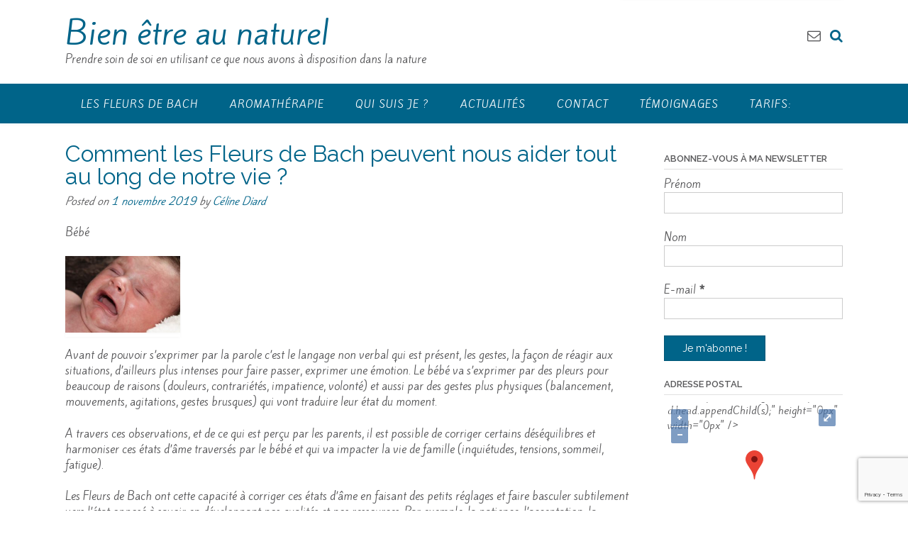

--- FILE ---
content_type: text/html; charset=UTF-8
request_url: http://bienetreonaturel.fr/comment-les-fleurs-de-bach-peuvent-nous-aider-tout-au-long-de-notre-vie/
body_size: 18960
content:
<!DOCTYPE html><!-- Panoramic -->
<html lang="fr-FR"
	prefix="og: https://ogp.me/ns#" >
<head>
<meta charset="UTF-8">
<meta name="viewport" content="width=device-width, initial-scale=1">
<link rel="profile" href="http://gmpg.org/xfn/11">
<link rel="pingback" href="http://bienetreonaturel.fr/xmlrpc.php">

<title>Comment les Fleurs de Bach peuvent nous aider tout au long de notre vie ? | Bien être au naturel</title>

<!-- All In One SEO Pack 3.6.2[306,409] -->
<script type="application/ld+json" class="aioseop-schema">{"@context":"https://schema.org","@graph":[{"@type":"Organization","@id":"http://bienetreonaturel.fr/#organization","url":"http://bienetreonaturel.fr/","name":"Bien être au naturel","sameAs":[]},{"@type":"WebSite","@id":"http://bienetreonaturel.fr/#website","url":"http://bienetreonaturel.fr/","name":"Bien être au naturel","publisher":{"@id":"http://bienetreonaturel.fr/#organization"}},{"@type":"WebPage","@id":"http://bienetreonaturel.fr/comment-les-fleurs-de-bach-peuvent-nous-aider-tout-au-long-de-notre-vie/#webpage","url":"http://bienetreonaturel.fr/comment-les-fleurs-de-bach-peuvent-nous-aider-tout-au-long-de-notre-vie/","inLanguage":"fr-FR","name":"Comment les Fleurs de Bach peuvent nous aider tout au long de notre vie ?","isPartOf":{"@id":"http://bienetreonaturel.fr/#website"},"breadcrumb":{"@id":"http://bienetreonaturel.fr/comment-les-fleurs-de-bach-peuvent-nous-aider-tout-au-long-de-notre-vie/#breadcrumblist"},"datePublished":"2019-11-01T11:30:58+01:00","dateModified":"2019-11-01T11:30:58+01:00"},{"@type":"Article","@id":"http://bienetreonaturel.fr/comment-les-fleurs-de-bach-peuvent-nous-aider-tout-au-long-de-notre-vie/#article","isPartOf":{"@id":"http://bienetreonaturel.fr/comment-les-fleurs-de-bach-peuvent-nous-aider-tout-au-long-de-notre-vie/#webpage"},"author":{"@id":"http://bienetreonaturel.fr/author/admin5226/#author"},"headline":"Comment les Fleurs de Bach peuvent nous aider tout au long de notre vie ?","datePublished":"2019-11-01T11:30:58+01:00","dateModified":"2019-11-01T11:30:58+01:00","commentCount":0,"mainEntityOfPage":{"@id":"http://bienetreonaturel.fr/comment-les-fleurs-de-bach-peuvent-nous-aider-tout-au-long-de-notre-vie/#webpage"},"publisher":{"@id":"http://bienetreonaturel.fr/#organization"},"articleSection":"Les fleurs de Bach"},{"@type":"Person","@id":"http://bienetreonaturel.fr/author/admin5226/#author","name":"Céline Diard","sameAs":[],"image":{"@type":"ImageObject","@id":"http://bienetreonaturel.fr/#personlogo","url":"http://0.gravatar.com/avatar/63b6d2a49bd3d1c4a372fe5736cb58f5?s=96&d=mm&r=g","width":96,"height":96,"caption":"Céline Diard"}},{"@type":"BreadcrumbList","@id":"http://bienetreonaturel.fr/comment-les-fleurs-de-bach-peuvent-nous-aider-tout-au-long-de-notre-vie/#breadcrumblist","itemListElement":[{"@type":"ListItem","position":1,"item":{"@type":"WebPage","@id":"http://bienetreonaturel.fr/","url":"http://bienetreonaturel.fr/","name":"bien etre au naturel"}},{"@type":"ListItem","position":2,"item":{"@type":"WebPage","@id":"http://bienetreonaturel.fr/comment-les-fleurs-de-bach-peuvent-nous-aider-tout-au-long-de-notre-vie/","url":"http://bienetreonaturel.fr/comment-les-fleurs-de-bach-peuvent-nous-aider-tout-au-long-de-notre-vie/","name":"Comment les Fleurs de Bach peuvent nous aider tout au long de notre vie ?"}}]}]}</script>
<link rel="canonical" href="http://bienetreonaturel.fr/comment-les-fleurs-de-bach-peuvent-nous-aider-tout-au-long-de-notre-vie/" />
<meta property="og:type" content="activity" />
<meta property="og:title" content="Comment les Fleurs de Bach peuvent nous aider tout au long de notre vie ? | Bien être au naturel" />
<meta property="og:description" content="Bébé Avant de pouvoir s&#039;exprimer par la parole c&#039;est le langage non verbal qui est présent, les gestes, la façon de réagir aux situations, d&#039;ailleurs plus intenses pour faire passer, ex" />
<meta property="og:url" content="http://bienetreonaturel.fr/comment-les-fleurs-de-bach-peuvent-nous-aider-tout-au-long-de-notre-vie/" />
<meta property="og:site_name" content="Bien être au naturel" />
<meta property="og:image" content="http://bienetreonaturel.fr/wp-content/plugins/all-in-one-seo-pack/images/default-user-image.png" />
<meta name="twitter:card" content="summary" />
<meta name="twitter:title" content="Comment les Fleurs de Bach peuvent nous aider tout au long de notre vi" />
<meta name="twitter:description" content="Bébé Avant de pouvoir s&#039;exprimer par la parole c&#039;est le langage non verbal qui est présent, les gestes, la façon de réagir aux situations, d&#039;ailleurs plus intenses pour faire passer, ex" />
<meta name="twitter:image" content="http://bienetreonaturel.fr/wp-content/plugins/all-in-one-seo-pack/images/default-user-image.png" />
<!-- All In One SEO Pack -->
<link rel='dns-prefetch' href='//www.google.com' />
<link rel='dns-prefetch' href='//maxcdn.bootstrapcdn.com' />
<link rel='dns-prefetch' href='//fonts.googleapis.com' />
<link rel='dns-prefetch' href='//s.w.org' />
<link rel="alternate" type="application/rss+xml" title="Bien être au naturel &raquo; Flux" href="http://bienetreonaturel.fr/feed/" />
<link rel="alternate" type="application/rss+xml" title="Bien être au naturel &raquo; Flux des commentaires" href="http://bienetreonaturel.fr/comments/feed/" />
<link rel="alternate" type="application/rss+xml" title="Bien être au naturel &raquo; Comment les Fleurs de Bach peuvent nous aider tout au long de notre vie ? Flux des commentaires" href="http://bienetreonaturel.fr/comment-les-fleurs-de-bach-peuvent-nous-aider-tout-au-long-de-notre-vie/feed/" />
		<script type="text/javascript">
			window._wpemojiSettings = {"baseUrl":"https:\/\/s.w.org\/images\/core\/emoji\/13.0.0\/72x72\/","ext":".png","svgUrl":"https:\/\/s.w.org\/images\/core\/emoji\/13.0.0\/svg\/","svgExt":".svg","source":{"concatemoji":"http:\/\/bienetreonaturel.fr\/wp-includes\/js\/wp-emoji-release.min.js?ver=5.5.17"}};
			!function(e,a,t){var n,r,o,i=a.createElement("canvas"),p=i.getContext&&i.getContext("2d");function s(e,t){var a=String.fromCharCode;p.clearRect(0,0,i.width,i.height),p.fillText(a.apply(this,e),0,0);e=i.toDataURL();return p.clearRect(0,0,i.width,i.height),p.fillText(a.apply(this,t),0,0),e===i.toDataURL()}function c(e){var t=a.createElement("script");t.src=e,t.defer=t.type="text/javascript",a.getElementsByTagName("head")[0].appendChild(t)}for(o=Array("flag","emoji"),t.supports={everything:!0,everythingExceptFlag:!0},r=0;r<o.length;r++)t.supports[o[r]]=function(e){if(!p||!p.fillText)return!1;switch(p.textBaseline="top",p.font="600 32px Arial",e){case"flag":return s([127987,65039,8205,9895,65039],[127987,65039,8203,9895,65039])?!1:!s([55356,56826,55356,56819],[55356,56826,8203,55356,56819])&&!s([55356,57332,56128,56423,56128,56418,56128,56421,56128,56430,56128,56423,56128,56447],[55356,57332,8203,56128,56423,8203,56128,56418,8203,56128,56421,8203,56128,56430,8203,56128,56423,8203,56128,56447]);case"emoji":return!s([55357,56424,8205,55356,57212],[55357,56424,8203,55356,57212])}return!1}(o[r]),t.supports.everything=t.supports.everything&&t.supports[o[r]],"flag"!==o[r]&&(t.supports.everythingExceptFlag=t.supports.everythingExceptFlag&&t.supports[o[r]]);t.supports.everythingExceptFlag=t.supports.everythingExceptFlag&&!t.supports.flag,t.DOMReady=!1,t.readyCallback=function(){t.DOMReady=!0},t.supports.everything||(n=function(){t.readyCallback()},a.addEventListener?(a.addEventListener("DOMContentLoaded",n,!1),e.addEventListener("load",n,!1)):(e.attachEvent("onload",n),a.attachEvent("onreadystatechange",function(){"complete"===a.readyState&&t.readyCallback()})),(n=t.source||{}).concatemoji?c(n.concatemoji):n.wpemoji&&n.twemoji&&(c(n.twemoji),c(n.wpemoji)))}(window,document,window._wpemojiSettings);
		</script>
		<style type="text/css">
img.wp-smiley,
img.emoji {
	display: inline !important;
	border: none !important;
	box-shadow: none !important;
	height: 1em !important;
	width: 1em !important;
	margin: 0 .07em !important;
	vertical-align: -0.1em !important;
	background: none !important;
	padding: 0 !important;
}
</style>
	<link rel='stylesheet' id='validate-engine-css-css'  href='http://bienetreonaturel.fr/wp-content/plugins/wysija-newsletters/css/validationEngine.jquery.css?ver=2.14' type='text/css' media='all' />
<link rel='stylesheet' id='wp-block-library-css'  href='http://bienetreonaturel.fr/wp-includes/css/dist/block-library/style.min.css?ver=5.5.17' type='text/css' media='all' />
<link rel='stylesheet' id='contact-form-7-css'  href='http://bienetreonaturel.fr/wp-content/plugins/contact-form-7/includes/css/styles.css?ver=5.1.7' type='text/css' media='all' />
<link rel='stylesheet' id='cff-css'  href='http://bienetreonaturel.fr/wp-content/plugins/custom-facebook-feed/css/cff-style.css?ver=2.14' type='text/css' media='all' />
<link rel='stylesheet' id='sb-font-awesome-css'  href='https://maxcdn.bootstrapcdn.com/font-awesome/4.7.0/css/font-awesome.min.css?ver=5.5.17' type='text/css' media='all' />
<link rel='stylesheet' id='SFSImainCss-css'  href='http://bienetreonaturel.fr/wp-content/plugins/ultimate-social-media-icons/css/sfsi-style.css?ver=5.5.17' type='text/css' media='all' />
<link rel='stylesheet' id='panoramic-site-title-font-default-css'  href='//fonts.googleapis.com/css?family=Kaushan+Script%3A400&#038;ver=1.0.80' type='text/css' media='all' />
<link rel='stylesheet' id='panoramic-body-font-default-css'  href='//fonts.googleapis.com/css?family=Lato%3A300%2C300italic%2C400%2C400italic%2C600%2C600italic%2C700%2C700italic&#038;ver=1.0.80' type='text/css' media='all' />
<link rel='stylesheet' id='panoramic-heading-font-default-css'  href='//fonts.googleapis.com/css?family=Raleway%3A500%2C600%2C700%2C100%2C800%2C400%2C300&#038;ver=1.0.80' type='text/css' media='all' />
<link rel='stylesheet' id='panoramic-header-standard-css'  href='http://bienetreonaturel.fr/wp-content/themes/panoramic/library/css/header-standard.css?ver=1.0.80' type='text/css' media='all' />
<link rel='stylesheet' id='otb-font-awesome-otb-font-awesome-css'  href='http://bienetreonaturel.fr/wp-content/themes/panoramic/library/fonts/otb-font-awesome/css/otb-font-awesome.css?ver=4.7.0' type='text/css' media='all' />
<link rel='stylesheet' id='otb-font-awesome-font-awesome-min-css'  href='http://bienetreonaturel.fr/wp-content/themes/panoramic/library/fonts/otb-font-awesome/css/font-awesome.min.css?ver=4.7.0' type='text/css' media='all' />
<link rel='stylesheet' id='panoramic-style-css'  href='http://bienetreonaturel.fr/wp-content/themes/panoramic/style.css?ver=1.0.80' type='text/css' media='all' />
<link rel='stylesheet' id='panoramic_customizer_theme_fonts-css'  href='//fonts.googleapis.com/css?family=Kite+One%3Aregular|Raleway%3Aregular%2C700%26subset%3Dlatin%2C' type='text/css' media='screen' />
<script type='text/javascript' src='http://bienetreonaturel.fr/wp-includes/js/jquery/jquery.js?ver=1.12.4-wp' id='jquery-core-js'></script>
<script type='text/javascript' src='http://bienetreonaturel.fr/wp-includes/js/jquery/jquery-migrate.min.js?ver=1.4.1' id='jquery-migrate-js'></script>
<link rel="https://api.w.org/" href="http://bienetreonaturel.fr/wp-json/" /><link rel="alternate" type="application/json" href="http://bienetreonaturel.fr/wp-json/wp/v2/posts/530" /><link rel="EditURI" type="application/rsd+xml" title="RSD" href="http://bienetreonaturel.fr/xmlrpc.php?rsd" />
<link rel="wlwmanifest" type="application/wlwmanifest+xml" href="http://bienetreonaturel.fr/wp-includes/wlwmanifest.xml" /> 
<link rel='prev' title='Et si certaines séries ou certains films nous donnaient des pistes de réflexion sur le sens de la vie ?' href='http://bienetreonaturel.fr/et-si-certaines-series-ou-certains-films-nous-donnaient-des-pistes-de-reflexion-sur-le-sens-de-la-vie/' />
<link rel='next' title='Comment bien se préparer à l&#8217;hiver ?' href='http://bienetreonaturel.fr/comment-bien-se-preparer-a-lhiver/' />
<meta name="generator" content="WordPress 5.5.17" />
<link rel='shortlink' href='http://bienetreonaturel.fr/?p=530' />
<link rel="alternate" type="application/json+oembed" href="http://bienetreonaturel.fr/wp-json/oembed/1.0/embed?url=http%3A%2F%2Fbienetreonaturel.fr%2Fcomment-les-fleurs-de-bach-peuvent-nous-aider-tout-au-long-de-notre-vie%2F" />
<link rel="alternate" type="text/xml+oembed" href="http://bienetreonaturel.fr/wp-json/oembed/1.0/embed?url=http%3A%2F%2Fbienetreonaturel.fr%2Fcomment-les-fleurs-de-bach-peuvent-nous-aider-tout-au-long-de-notre-vie%2F&#038;format=xml" />
<style type="text/css">


/* Minimum slider width */
.panoramic-slider-container.default .slider .slide img {
	min-width: 600px;
}
	

/* Mobile Menu and other mobile stylings */
@media only screen and (max-width: 960px) {
	.main-navigation.translucent {
		position: relative;
	}
	
	.main-navigation.translucent {
		background-color: #006489 !important;
	}

	#main-menu.panoramic-mobile-menu-standard-color-scheme {
		background-color: #006489;
	}	
	
	.slider-placeholder {
		display: none;
	}
	
	.header-image .overlay,
	.panoramic-slider-container.default .slider .slide .overlay {
		top: 25%;
    }
	
	.panoramic-slider-container.default .prev.top-padded,
	.panoramic-slider-container.default .next.top-padded{
		margin-top: -26px;
	}
	.header-image .overlay.top-padded,
	.panoramic-slider-container.default .slider .slide .overlay.top-padded {
		padding-top: 0;
	}

	/* Menu toggle button */
    .header-menu-button {
	    display: block;
	    padding: 16px 18px;
	    color: #FFF;
	    text-transform: uppercase;
    	text-align: center;
	    cursor: pointer;
	}
	.header-menu-button .otb-fa.otb-fa-bars {
    	font-size: 28px;
		color: #FFFFFF;
	}
	
	/* Menu close button */
    .main-menu-close {
        display: block;
    	background-color: rgba(0, 0, 0, 0.2);
    	border-radius: 100%;
        position: absolute;
        top: 15px;
        left: 15px;
        font-size: 26px;
        color: #FFFFFF;
        text-align: center;
        padding: 0 6px 0 10px;
        height: 36px;
    	width: 36px;
        line-height: 33px;
        cursor: pointer;
    	
	    -webkit-transition: all 0.2s ease 0s;
	     -moz-transition: all 0.2s ease 0s;
	      -ms-transition: all 0.2s ease 0s;
	       -o-transition: all 0.2s ease 0s;
	          transition: all 0.2s ease 0s;

    }
    .main-menu-close:hover .otb-fa {
    	font-weight: 700 !important;
	}
	.main-menu-close .otb-fa-angle-left {
        position: relative;
        left: -4px;
    }
	
    .main-navigation ul {
        display: block;
    }

    .main-navigation #main-menu {
        color: #FFFFFF;
        box-shadow: 1px 0 1px rgba(255, 255, 255, 0.04) inset;
        position: fixed;
        top: 0;
        right: -280px;
        width: 280px;
        max-width: 100%;
        -ms-box-sizing: border-box;
        -moz-box-sizing: border-box;
        -webkit-box-sizing: border-box;
        box-sizing: border-box;
        padding: 70px 0 30px 0;
        z-index: 100000;
        height: 100%;
        overflow: auto;
        -webkit-transition: right 0.4s ease 0s;
        -moz-transition: right 0.4s ease 0s;
        -ms-transition: right 0.4s ease 0s;
        -o-transition: right 0.4s ease 0s;
        transition: right 0.4s ease 0s;
    }
    #main-menu .menu {
    	border-top-width: 1px;
    	border-top-style: solid;
	}
    #main-menu.panoramic-mobile-menu-standard-color-scheme .menu {
    	border-top-color: #FFFFFF;
	}
	.main-navigation li {
        display: block;
        float: none;
        position: relative;
    }
    .main-navigation li a {
    	white-space: normal !important;
    	border-bottom-width: 1px;
    	border-bottom-style: solid;
		box-shadow: none;
		display: block;
		color: #FFFFFF;
        float: none;
        padding: 10px 22px;
        font-size: 14px;
        text-align: left;
  	}
    #main-menu.panoramic-mobile-menu-standard-color-scheme li a {
    	border-bottom-color: #FFFFFF;
	}
    #main-menu.panoramic-mobile-menu-standard-color-scheme li a:hover {
    	background-color: rgba(0, 0, 0, 0.2); 
  	}
    .main-navigation ul ul a {
    	text-transform: none;
  	}
    .main-navigation ul ul li:last-child a,
    .main-navigation ul ul li a {
        padding: 6px 30px;
        width: auto;
    }
    .main-navigation ul ul ul li a {
        padding: 6px 39px !important;
    }
    .main-navigation ul ul ul ul li a {
        padding: 6px 47px !important;
    }
    .main-navigation ul ul ul ul ul li a {
        padding: 6px 55px !important;
    }

    .main-navigation ul ul {
        position: relative !important;
    	box-shadow: none;
        top: 0 !important;
        left: 0 !important;
        float: none !important;
    	background-color: transparent;
        padding: 0;
        margin: 0;
        display: none;
    	border-top: none;
    }
	.main-navigation ul ul ul {
		left: 0 !important;
	}
	.menu-dropdown-btn {
    	display: block;
    }
    .open-page-item > ul.children,
    .open-page-item > ul.sub-menu {
    	display: block !important;
    }
    .open-page-item .otb-fa-angle-down {
		color: #FFFFFF;
    	font-weight: 700 !important;
    }
    
    /* 1st level selected item */
    #main-menu.panoramic-mobile-menu-standard-color-scheme a:hover,
	#main-menu.panoramic-mobile-menu-standard-color-scheme li.current-menu-item > a,
	#main-menu.panoramic-mobile-menu-standard-color-scheme li.current_page_item > a,
	#main-menu.panoramic-mobile-menu-standard-color-scheme li.current-menu-parent > a,
	#main-menu.panoramic-mobile-menu-standard-color-scheme li.current_page_parent > a,
	#main-menu.panoramic-mobile-menu-standard-color-scheme li.current-menu-ancestor > a,
	#main-menu.panoramic-mobile-menu-standard-color-scheme li.current_page_ancestor > a {
		background-color: rgba(0, 0, 0, 0.2) !important;
	}

	/* 2nd level selected item */
	#main-menu.panoramic-mobile-menu-standard-color-scheme ul ul li.current-menu-item > a,
	#main-menu.panoramic-mobile-menu-standard-color-scheme ul ul li.current_page_item > a,
	#main-menu.panoramic-mobile-menu-standard-color-scheme ul ul li.current-menu-parent > a,
	#main-menu.panoramic-mobile-menu-standard-color-scheme ul ul li.current_page_parent > a,
	#main-menu.panoramic-mobile-menu-standard-color-scheme ul ul li.current-menu-ancestor > a,
	#main-menu.panoramic-mobile-menu-standard-color-scheme ul ul li.current_page_ancestor > a {
		background-color: rgba(0, 0, 0, 0.2);
	}
	
	/* 3rd level selected item */
	#main-menu.panoramic-mobile-menu-standard-color-scheme ul ul ul li.current-menu-item > a,
	#main-menu.panoramic-mobile-menu-standard-color-scheme ul ul ul li.current_page_item > a,
	#main-menu.panoramic-mobile-menu-standard-color-scheme ul ul ul li.current-menu-parent > a,
	#main-menu.panoramic-mobile-menu-standard-color-scheme ul ul ul li.current_page_parent > a,
	#main-menu.panoramic-mobile-menu-standard-color-scheme ul ul ul li.current-menu-ancestor > a,
	#main-menu.panoramic-mobile-menu-standard-color-scheme ul ul ul li.current_page_ancestor > a {
		background-color: rgba(0, 0, 0, 0.2);
	}

}

</style>
<style type="text/css">.recentcomments a{display:inline !important;padding:0 !important;margin:0 !important;}</style>
<!-- Begin Custom CSS -->
<style type="text/css" id="out-the-box-custom-css">
.site-header .branding .title{font-family:"Kite One","Helvetica Neue",sans-serif;}body,
				.site-header .site-top-bar-left a,
				.site-header .site-top-bar-right a,
				.site-header .site-header-right a,
				.breadcrumbs,
	            div.wpforms-container form.wpforms-form .wpforms-field-label,
				div.wpforms-container form.wpforms-form input[type="text"],
				div.wpforms-container form.wpforms-form input[type="email"],
				div.wpforms-container form.wpforms-form input[type="tel"],
				div.wpforms-container form.wpforms-form input[type="url"],
				div.wpforms-container form.wpforms-form input[type="password"],
				div.wpforms-container form.wpforms-form input[type="search"],
				div.wpforms-container form.wpforms-form select,
				div.wpforms-container form.wpforms-form textarea,
				input[type="text"],
				input[type="email"],
				input[type="tel"],
				input[type="url"],
				input[type="password"],
				input[type="search"],
				select,
				textarea,
				.site-footer-widgets .widget a,
				.header-image .overlay .opacity p,
				.panoramic-slider-container.default .slider .slide .overlay .opacity p{font-family:"Kite One","Helvetica Neue",sans-serif;}
</style>
<!-- End Custom CSS -->
<meta name="twitter:card" content="summary" /><meta name="twitter:domain" content="Bien être au naturel" /><meta name="twitter:description" content="Bébé 







Avant de pouvoir s’exprimer par la parole c’est le langage
non verbal qui est présent, les gestes, la façon de réagir aux situations,
d’ailleurs plus intenses pour faire passer, exprimer une émotion. Le bébé va
s’exprimer par des pleurs pour beaucoup de raisons (douleurs, contrariétés ..." /><meta name="twitter:title" content="Comment les Fleurs de Bach peuvent nous aider tout au long de notre vie ? - Bien être au naturel" /><meta property="fb:admins" content="https://www.facebook.com/CelineDiardConseilsEnFleursDeBach/" /><meta property="og:site_name" content="Bien être au naturel" /><meta property="og:description" content="Bébé 







Avant de pouvoir s’exprimer par la parole c’est le langage
non verbal qui est présent, les gestes, la façon de réagir aux situations,
d’ailleurs plus intenses pour faire passer, exprimer une émotion. Le bébé va
s’exprimer par des pleurs pour beaucoup de raisons (douleurs, contrariétés ..." /><meta property="og:url" content="http://bienetreonaturel.fr/comment-les-fleurs-de-bach-peuvent-nous-aider-tout-au-long-de-notre-vie/" /><meta property="og:type" content="article" /><meta property="og:title" content="Comment les Fleurs de Bach peuvent nous aider tout au long de notre vie ? - Bien être au naturel" /><meta name="description" content="Bébé 







Avant de pouvoir s’exprimer par la parole c’est le langage
non verbal qui est présent, les gestes, la façon de réagir aux situations,
d’ailleurs plus intenses pour faire passer, exprimer une émotion. Le bébé va
s’exprimer par des pleurs pour beaucoup de raisons (douleurs, contrariétés ..." /><meta name="title" content="Comment les Fleurs de Bach peuvent nous aider tout au long de notre vie ? - Bien être au naturel" /><link rel="icon" href="http://bienetreonaturel.fr/wp-content/uploads/2017/11/cropped-Logo_CDFB_rvb-2-1-32x32.jpg" sizes="32x32" />
<link rel="icon" href="http://bienetreonaturel.fr/wp-content/uploads/2017/11/cropped-Logo_CDFB_rvb-2-1-192x192.jpg" sizes="192x192" />
<link rel="apple-touch-icon" href="http://bienetreonaturel.fr/wp-content/uploads/2017/11/cropped-Logo_CDFB_rvb-2-1-180x180.jpg" />
<meta name="msapplication-TileImage" content="http://bienetreonaturel.fr/wp-content/uploads/2017/11/cropped-Logo_CDFB_rvb-2-1-270x270.jpg" />
</head>

<body class="post-template-default single single-post postid-530 single-format-standard">


<header id="masthead" class="site-header panoramic-header-layout-standard" role="banner">

    
<div class="site-container">
    
    <div class="branding">
                    <a href="http://bienetreonaturel.fr/" title="Bien être au naturel" class="title">Bien être au naturel</a>
            <div class="description">Prendre soin de soi en utilisant ce que nous avons à disposition dans la nature</div>
            </div><!-- .site-branding -->
    
    <div class="site-header-right">
        
                    <div class="info-text">
            	            </div>
			<ul class="social-links">
<li><a href="mailto:c&#101;l&#105;%6ee&#064;%62%69e%6e&#101;tre%6f&#110;&#097;&#116;&#117;&#114;el%2e%66%72" title="Send us an email" class="social-email"><i class="otb-fa otb-fa-envelope-o"></i></a></li><li><i class="otb-fa otb-fa-search search-btn"></i></li></ul>                
    </div>
    <div class="clearboth"></div>
    
		<div class="search-block">
		<form role="search" method="get" class="search-form" action="http://bienetreonaturel.fr/">
	<input type="search" class="search-field" placeholder="" value="" name="s" title="Search for:" />
	<a class="search-submit">
		<i class="otb-fa otb-fa-search"></i>
	</a>
</form>	</div>
	    
</div>

        
<nav id="site-navigation" class="main-navigation border-bottom " role="navigation">
	<span class="header-menu-button"><i class="otb-fa otb-fa-bars"></i></span>
	<div id="main-menu" class="main-menu-container panoramic-mobile-menu-standard-color-scheme">
		<div class="main-menu-close"><i class="otb-fa otb-fa-angle-right"></i><i class="otb-fa otb-fa-angle-left"></i></div>
		<div class="main-navigation-inner"><ul id="menu-accueil" class="menu"><li id="menu-item-394" class="menu-item menu-item-type-post_type menu-item-object-page menu-item-has-children menu-item-394"><a href="http://bienetreonaturel.fr/les-fleurs-de-bach/">Les fleurs de Bach</a>
<ul class="sub-menu">
	<li id="menu-item-477" class="menu-item menu-item-type-post_type menu-item-object-page menu-item-477"><a href="http://bienetreonaturel.fr/les-fleurs-de-bach/faq/">FAQ</a></li>
	<li id="menu-item-478" class="menu-item menu-item-type-post_type menu-item-object-page menu-item-478"><a href="http://bienetreonaturel.fr/les-fleurs-de-bach/la-methode/">La méthode</a></li>
	<li id="menu-item-480" class="menu-item menu-item-type-post_type menu-item-object-page menu-item-480"><a href="http://bienetreonaturel.fr/les-fleurs-de-bach/qui-etait-le-docteur-edward-bach/">Qui était le Docteur Edward Bach ?</a></li>
	<li id="menu-item-479" class="menu-item menu-item-type-post_type menu-item-object-page menu-item-479"><a href="http://bienetreonaturel.fr/les-fleurs-de-bach/galerie-photo/">Galerie photo</a></li>
</ul>
</li>
<li id="menu-item-393" class="menu-item menu-item-type-post_type menu-item-object-page menu-item-393"><a href="http://bienetreonaturel.fr/aromatherapie/">Aromathérapie</a></li>
<li id="menu-item-390" class="menu-item menu-item-type-post_type menu-item-object-page menu-item-390"><a href="http://bienetreonaturel.fr/qui-suis-je/">Qui suis je ?</a></li>
<li id="menu-item-391" class="menu-item menu-item-type-post_type menu-item-object-page menu-item-391"><a href="http://bienetreonaturel.fr/news/">Actualités</a></li>
<li id="menu-item-392" class="menu-item menu-item-type-post_type menu-item-object-page menu-item-392"><a href="http://bienetreonaturel.fr/contact/">Contact</a></li>
<li id="menu-item-389" class="menu-item menu-item-type-post_type menu-item-object-page menu-item-389"><a href="http://bienetreonaturel.fr/temoignages/">Témoignages</a></li>
<li id="menu-item-481" class="menu-item menu-item-type-post_type menu-item-object-page menu-item-481"><a href="http://bienetreonaturel.fr/tarifs/">Tarifs:</a></li>
</ul></div>	</div>
</nav><!-- #site-navigation -->
    
</header><!-- #masthead -->

<script>
    var panoramicSliderTransitionSpeed = parseInt(450);
</script>


<div id="content" class="site-content site-container ">

	
    
	<div id="primary" class="content-area ">
		<main id="main" class="site-main" role="main">

		
			
<article id="post-530" class="post-530 post type-post status-publish format-standard hentry category-les-fleurs-de-bach">
    
	<header class="entry-header">
		<h1 class="entry-title">Comment les Fleurs de Bach peuvent nous aider tout au long de notre vie ?</h1>
		<div class="entry-meta">
			<span class="posted-on">Posted on <a href="http://bienetreonaturel.fr/comment-les-fleurs-de-bach-peuvent-nous-aider-tout-au-long-de-notre-vie/" rel="bookmark"><time class="entry-date published updated" datetime="2019-11-01T12:30:58+01:00">1 novembre 2019</time></a></span><span class="byline"> by <span class="author vcard"><a class="url fn n" href="http://bienetreonaturel.fr/author/admin5226/">Céline Diard</a></span></span>		</div><!-- .entry-meta -->
	</header><!-- .entry-header -->
    
	<div class="entry-thumbnail"></div>

	<div class="entry-content">
		
<p>Bébé </p>



<figure class="wp-block-image is-resized"><img loading="lazy" src="http://bienetreonaturel.fr/wp-content/uploads/2019/11/baby-408262__480.jpg" alt="" class="wp-image-531" width="162" height="108" srcset="http://bienetreonaturel.fr/wp-content/uploads/2019/11/baby-408262__480.jpg 720w, http://bienetreonaturel.fr/wp-content/uploads/2019/11/baby-408262__480-150x100.jpg 150w, http://bienetreonaturel.fr/wp-content/uploads/2019/11/baby-408262__480-300x200.jpg 300w, http://bienetreonaturel.fr/wp-content/uploads/2019/11/baby-408262__480-600x400.jpg 600w" sizes="(max-width: 162px) 100vw, 162px" /></figure>



<p>Avant de pouvoir s’exprimer par la parole c’est le langage
non verbal qui est présent, les gestes, la façon de réagir aux situations,
d’ailleurs plus intenses pour faire passer, exprimer une émotion. Le bébé va
s’exprimer par des pleurs pour beaucoup de raisons (douleurs, contrariétés,
impatience, volonté) et aussi par des gestes plus physiques (balancement,
mouvements, agitations, gestes brusques) qui vont traduire leur état du moment.</p>



<p>A travers ces observations, et de ce qui est perçu par les
parents, il est possible de corriger certains déséquilibres et harmoniser ces
états d’âme traversés par le bébé et qui va impacter la vie de famille (inquiétudes,
tensions, sommeil, fatigue).</p>



<p>Les Fleurs de Bach ont cette capacité à corriger ces états
d’âme en faisant des petits réglages et faire basculer subtilement vers l’état
opposé à savoir en développant nos qualités et nos ressources. Par exemple, la
patience, l’acceptation, la tolérance, la gentillesse, le courage, la joie et
elles vont également agir sur la personnalité propre pour retourner à
l’équilibre.</p>



<p>Un point aussi très important, les enfants sont très
sensibles à «&nbsp;l’ambiance&nbsp;» qu’il règne dans le foyer, et même si les
parents cachent leur nervosité ou stress, leur fatigue, leurs contrariétés pour
être pleinement disponibles pour leurs enfants, ces derniers ressentiront le
mal être et les émotions de leurs parents. C’est pour cette raison, qu’il est
important de ne pas négliger aussi l’implication des parents dans le bien être
des enfants. Prendre le temps de s’occuper de soi ne peut avoir que des
répercussions positives sur toute la famille.</p>



<p>Enfant</p>



<figure class="wp-block-image is-resized"><img loading="lazy" src="http://bienetreonaturel.fr/wp-content/uploads/2019/11/kid-435140__480.jpg" alt="" class="wp-image-532" width="131" height="87" srcset="http://bienetreonaturel.fr/wp-content/uploads/2019/11/kid-435140__480.jpg 720w, http://bienetreonaturel.fr/wp-content/uploads/2019/11/kid-435140__480-150x100.jpg 150w, http://bienetreonaturel.fr/wp-content/uploads/2019/11/kid-435140__480-300x200.jpg 300w, http://bienetreonaturel.fr/wp-content/uploads/2019/11/kid-435140__480-600x400.jpg 600w" sizes="(max-width: 131px) 100vw, 131px" /></figure>



<p>A partir du moment où l’enfant est en intéraction avec
l’extérieur dans des structures (crèche, nourrice, école), avec d’autres
enfants, d’autres personnes, son comportement et ses ressentis vont se
manifester en fonction des situations vécues. Les Fleurs de Bach sont d’une
grande aide, pour que tout en préservant sa personnalité, il puisse se sentir
plus en paix, en cas de peurs, d’angoisses, de timidité, d’agressivité, de
manque de confiance en soi, d’agitation, de difficulté d’apprentissage ou de
concentration.</p>



<p>Adolescence</p>



<figure class="wp-block-image is-resized"><img loading="lazy" src="http://bienetreonaturel.fr/wp-content/uploads/2019/11/girl-1012862__480.jpg" alt="" class="wp-image-533" width="162" height="108" srcset="http://bienetreonaturel.fr/wp-content/uploads/2019/11/girl-1012862__480.jpg 720w, http://bienetreonaturel.fr/wp-content/uploads/2019/11/girl-1012862__480-150x100.jpg 150w, http://bienetreonaturel.fr/wp-content/uploads/2019/11/girl-1012862__480-300x200.jpg 300w, http://bienetreonaturel.fr/wp-content/uploads/2019/11/girl-1012862__480-600x400.jpg 600w" sizes="(max-width: 162px) 100vw, 162px" /></figure>



<p>La période des changements physiques, de l’affirmation de la
personnalité, des relations amoureuses, de la transition vers l’âge adulte qui
passe par des phases très intenses émotionnellement, parfois extrêmes. Les
Fleurs de Bach peuvent être d’un grand soutien pour ne pas se laisser
influencer, et ramener la paix et l’harmonie dans ce flot intense d’émotions
variées&nbsp;: le manque de confiance en soi, en son apparence, l’hypersensibilité,
le découragement..</p>



<p>Adulte</p>



<figure class="wp-block-image is-resized"><img loading="lazy" src="http://bienetreonaturel.fr/wp-content/uploads/2019/11/unhappy-389944__480.jpg" alt="" class="wp-image-534" width="174" height="115" srcset="http://bienetreonaturel.fr/wp-content/uploads/2019/11/unhappy-389944__480.jpg 724w, http://bienetreonaturel.fr/wp-content/uploads/2019/11/unhappy-389944__480-150x99.jpg 150w, http://bienetreonaturel.fr/wp-content/uploads/2019/11/unhappy-389944__480-300x199.jpg 300w, http://bienetreonaturel.fr/wp-content/uploads/2019/11/unhappy-389944__480-600x398.jpg 600w" sizes="(max-width: 174px) 100vw, 174px" /></figure>



<p>En tant qu’adulte, les difficultés peuvent être nombreuses
tant sur le plan personnel que professionnel. Que ce soit les difficultés
relationnelles (familiales ou professionnelles), la déprime, voir la dépression,
le stress, le burn out, le manque d’estime de soi, ou juste la sensation que
quelque chose ne tourne pas rond, les Fleurs de Bach permettent d’amener vers
ce que l’on souhaite à condition d’être volontaire dans la quête du changement.
A l’âge adulte, nous avons cette capacité, cette conscience que nous sommes
responsables de nos choix, et que nous pouvons choisir à tout moment ce qui
nous convient ou pas en fonction de notre personnalité et de nos valeurs. La
mise en œuvre de ces choix n’est pas toujours évidente, c’est pour cette raison
qu’une aide extérieure peut parfois être utile pour prendre conscience de ce
qui ne va pas ou plus pour mettre en place les changements nécessaires qui
conviendront pour être en accord avec soi.</p>
<div class='sfsi_responsive_icons' style='display:inline-block;margin-top:px; margin-bottom: px; width:100%' data-icon-width-type='Fully responsive' data-icon-width-size='240' data-edge-type='Round' data-edge-radius='5'  >				<div class="sfsi_responsive_icons_count sfsi_responsive_count_container sfsi_medium_button"  style='display:none;text-align:center; background-color:#fff;color:#aaaaaa;  border-radius:5px; ;' >
					<h3 style="color:#aaaaaa; " >60</h3>
					<h6 style="color:#aaaaaa;" >SHARES</h6>
				</div>
			<div class='sfsi_icons_container sfsi_responsive_without_counter_icons sfsi_medium_button_container sfsi_icons_container_box_fully_container ' style='width:100%;display:flex; ; text-align:center;' >		<a target='_blank' href='https://www.facebook.com/sharer/sharer.php?u=http%3A%2F%2Fbienetreonaturel.fr%2Fcomment-les-fleurs-de-bach-peuvent-nous-aider-tout-au-long-de-notre-vie%2F' style='display:block;text-align:center;margin-left:10px;  flex-basis:100%;' class=sfsi_responsive_fluid >
			<div class='sfsi_responsive_icon_item_container sfsi_responsive_icon_facebook_container sfsi_medium_button sfsi_responsive_icon_gradient sfsi_centered_icon' style=' border-radius:5px;  width:100%; ' >
				<img style='max-height: 25px;display:unset;margin:0' class='sfsi_wicon' src='http://bienetreonaturel.fr/wp-content/plugins/ultimate-social-media-icons/images/responsive-icon/facebook.svg'>
				<span style='color:#fff' >Share on Facebook</span>
			</div>
		</a>

		<a target='_blank' href='https://twitter.com/intent/tweet?text=Hey%2C+check+out+this+cool+site+I+found%3A+www.yourname.com+%23Topic+via%40my_twitter_name&url=http%3A%2F%2Fbienetreonaturel.fr%2Fcomment-les-fleurs-de-bach-peuvent-nous-aider-tout-au-long-de-notre-vie%2F' style='display:block;text-align:center;margin-left:10px;  flex-basis:100%;' class=sfsi_responsive_fluid >
			<div class='sfsi_responsive_icon_item_container sfsi_responsive_icon_twitter_container sfsi_medium_button sfsi_responsive_icon_gradient sfsi_centered_icon' style=' border-radius:5px;  width:100%; ' >
				<img style='max-height: 25px;display:unset;margin:0' class='sfsi_wicon' src='http://bienetreonaturel.fr/wp-content/plugins/ultimate-social-media-icons/images/responsive-icon/Twitter.svg'>
				<span style='color:#fff' >Tweet</span>
			</div>
		</a>

		<a target='_blank' href='https://follow.it/now' style='display:block;text-align:center;margin-left:10px;  flex-basis:100%;' class=sfsi_responsive_fluid >
			<div class='sfsi_responsive_icon_item_container sfsi_responsive_icon_follow_container sfsi_medium_button sfsi_responsive_icon_gradient sfsi_centered_icon' style=' border-radius:5px;  width:100%; ' >
				<img style='max-height: 25px;display:unset;margin:0' class='sfsi_wicon' src='http://bienetreonaturel.fr/wp-content/plugins/ultimate-social-media-icons/images/responsive-icon/Follow.png'>
				<span style='color:#fff' >Follow us</span>
			</div>
		</a>

		<a target='_blank' href='' style='display:none;text-align:center;margin-left:10px;  flex-basis:100%;' class=sfsi_responsive_fluid  >
			<div class='sfsi_responsive_icon_item_container sfsi_responsive_custom_icon sfsi_responsive_icon_0_container sfsi_medium_button sfsi_centered_icon sfsi_responsive_icon_gradient' style=' border-radius:5px;  width:100%; background-color:#729fcf' >
				<img style='max-height: 25px' src=''>
				<span style='color:#fff' >Share</span>
			</div>
		</a>

		<a target='_blank' href='' style='display:none;text-align:center;margin-left:10px;  flex-basis:100%;' class=sfsi_responsive_fluid  >
			<div class='sfsi_responsive_icon_item_container sfsi_responsive_custom_icon sfsi_responsive_icon_1_container sfsi_medium_button sfsi_centered_icon sfsi_responsive_icon_gradient' style=' border-radius:5px;  width:100%; background-color:#729fcf' >
				<img style='max-height: 25px' src=''>
				<span style='color:#fff' >Share</span>
			</div>
		</a>

		<a target='_blank' href='' style='display:none;text-align:center;margin-left:10px;  flex-basis:100%;' class=sfsi_responsive_fluid  >
			<div class='sfsi_responsive_icon_item_container sfsi_responsive_custom_icon sfsi_responsive_icon_2_container sfsi_medium_button sfsi_centered_icon sfsi_responsive_icon_gradient' style=' border-radius:5px;  width:100%; background-color:#729fcf' >
				<img style='max-height: 25px' src=''>
				<span style='color:#fff' >Share</span>
			</div>
		</a>

		<a target='_blank' href='' style='display:none;text-align:center;margin-left:10px;  flex-basis:100%;' class=sfsi_responsive_fluid  >
			<div class='sfsi_responsive_icon_item_container sfsi_responsive_custom_icon sfsi_responsive_icon_3_container sfsi_medium_button sfsi_centered_icon sfsi_responsive_icon_gradient' style=' border-radius:5px;  width:100%; background-color:#729fcf' >
				<img style='max-height: 25px' src=''>
				<span style='color:#fff' >Share</span>
			</div>
		</a>

		<a target='_blank' href='' style='display:none;text-align:center;margin-left:10px;  flex-basis:100%;' class=sfsi_responsive_fluid  >
			<div class='sfsi_responsive_icon_item_container sfsi_responsive_custom_icon sfsi_responsive_icon_4_container sfsi_medium_button sfsi_centered_icon sfsi_responsive_icon_gradient' style=' border-radius:5px;  width:100%; background-color:#729fcf' >
				<img style='max-height: 25px' src=''>
				<span style='color:#fff' >Share</span>
			</div>
		</a>

</div></div><!--end responsive_icons-->			</div><!-- .entry-content -->

	<footer class="entry-footer">
		<span class="cat-links">Posted in <a href="http://bienetreonaturel.fr/category/les-fleurs-de-bach/" rel="category tag">Les fleurs de Bach</a> </span>	</footer><!-- .entry-footer -->
    
</article><!-- #post-## -->

				<nav class="navigation post-navigation" role="navigation">
		<span class="screen-reader-text">Post navigation</span>
		<div class="nav-links">
			<div class="nav-previous"><a href="http://bienetreonaturel.fr/et-si-certaines-series-ou-certains-films-nous-donnaient-des-pistes-de-reflexion-sur-le-sens-de-la-vie/" rel="prev">Et si certaines séries ou certains films nous donnaient des pistes de réflexion sur le sens de la vie ?&nbsp;<span class="meta-nav">&rarr;</span></a></div><div class="nav-next"><a href="http://bienetreonaturel.fr/comment-bien-se-preparer-a-lhiver/" rel="next"><span class="meta-nav">&larr;</span>&nbsp;Comment bien se préparer à l&#8217;hiver ?</a></div>		</div><!-- .nav-links -->
	</nav><!-- .navigation -->
	
			
<div id="comments" class="comments-area">

	
	
	
		<div id="respond" class="comment-respond">
		<h3 id="reply-title" class="comment-reply-title">Laisser un commentaire <small><a rel="nofollow" id="cancel-comment-reply-link" href="/comment-les-fleurs-de-bach-peuvent-nous-aider-tout-au-long-de-notre-vie/#respond" style="display:none;">Annuler la réponse</a></small></h3><form action="http://bienetreonaturel.fr/wp-comments-post.php" method="post" id="commentform" class="comment-form" novalidate><p class="comment-notes"><span id="email-notes">Votre adresse de messagerie ne sera pas publiée.</span> Les champs obligatoires sont indiqués avec <span class="required">*</span></p><p class="comment-form-comment"><label for="comment">Commentaire</label> <textarea id="comment" name="comment" cols="45" rows="8" maxlength="65525" required="required"></textarea></p><p class="comment-form-author"><label for="author">Nom <span class="required">*</span></label> <input id="author" name="author" type="text" value="" size="30" maxlength="245" required='required' /></p>
<p class="comment-form-email"><label for="email">Adresse de messagerie <span class="required">*</span></label> <input id="email" name="email" type="email" value="" size="30" maxlength="100" aria-describedby="email-notes" required='required' /></p>
<p class="comment-form-url"><label for="url">Site web</label> <input id="url" name="url" type="url" value="" size="30" maxlength="200" /></p>
<p class="comment-form-cookies-consent"><input id="wp-comment-cookies-consent" name="wp-comment-cookies-consent" type="checkbox" value="yes" /> <label for="wp-comment-cookies-consent">Enregistrer mon nom, mon e-mail et mon site web dans le navigateur pour mon prochain commentaire.</label></p>
<p class="form-submit"><input name="submit" type="submit" id="submit" class="submit" value="Laisser un commentaire" /> <input type='hidden' name='comment_post_ID' value='530' id='comment_post_ID' />
<input type='hidden' name='comment_parent' id='comment_parent' value='0' />
</p><p style="display: none;"><input type="hidden" id="akismet_comment_nonce" name="akismet_comment_nonce" value="e6891d525e" /></p><p style="display: none;"><input type="hidden" id="ak_js" name="ak_js" value="130"/></p></form>	</div><!-- #respond -->
	<p class="akismet_comment_form_privacy_notice">Ce site utilise Akismet pour réduire les indésirables. <a href="https://akismet.com/privacy/" target="_blank" rel="nofollow noopener">En savoir plus sur comment les données de vos commentaires sont utilisées</a>.</p>
</div><!-- #comments -->

		
		</main><!-- #main -->
	</div><!-- #primary -->

	
<div id="secondary" class="widget-area" role="complementary">
	<aside id="wysija-2" class="widget widget_wysija"><h2 class="widget-title">Abonnez-vous à ma newsletter</h2><div class="widget_wysija_cont"><div id="msg-form-wysija-2" class="wysija-msg ajax"></div><form id="form-wysija-2" method="post" action="#wysija" class="widget_wysija">
<p class="wysija-paragraph">
    <label>Prénom</label>
    
    	<input type="text" name="wysija[user][firstname]" class="wysija-input " title="Prénom"  value="" />
    
    
    
    <span class="abs-req">
        <input type="text" name="wysija[user][abs][firstname]" class="wysija-input validated[abs][firstname]" value="" />
    </span>
    
</p>
<p class="wysija-paragraph">
    <label>Nom</label>
    
    	<input type="text" name="wysija[user][lastname]" class="wysija-input " title="Nom"  value="" />
    
    
    
    <span class="abs-req">
        <input type="text" name="wysija[user][abs][lastname]" class="wysija-input validated[abs][lastname]" value="" />
    </span>
    
</p>
<p class="wysija-paragraph">
    <label>E-mail <span class="wysija-required">*</span></label>
    
    	<input type="text" name="wysija[user][email]" class="wysija-input validate[required,custom[email]]" title="E-mail"  value="" />
    
    
    
    <span class="abs-req">
        <input type="text" name="wysija[user][abs][email]" class="wysija-input validated[abs][email]" value="" />
    </span>
    
</p>

<input class="wysija-submit wysija-submit-field" type="submit" value="Je m'abonne !" />

    <input type="hidden" name="form_id" value="2" />
    <input type="hidden" name="action" value="save" />
    <input type="hidden" name="controller" value="subscribers" />
    <input type="hidden" value="1" name="wysija-page" />

    
        <input type="hidden" name="wysija[user_list][list_ids]" value="1" />
    
 </form></div></aside><aside id="wpgmza_map_widget-2" class="widget wpgmza_widget"><h2 class="widget-title">Adresse Postal</h2><div id="wpgmza_map" data-settings='{"id":"1","map_title":"My first map","map_width":"100","map_height":"200","map_start_lat":"43.667059","map_start_lng":"1.375094","map_start_location":"43.667059183265195,1.3750935668213058","map_start_zoom":"17","default_marker":"0","type":"1","alignment":"1","directions_enabled":"1","styling_enabled":"0","styling_json":"","active":"0","kml":"","bicycle":"2","traffic":"2","dbox":"1","dbox_width":"100","listmarkers":"0","listmarkers_advanced":"0","filterbycat":"0","ugm_enabled":"0","ugm_category_enabled":"0","fusion":"","map_width_type":"\\%","map_height_type":"px","mass_marker_support":"1","ugm_access":"0","order_markers_by":"1","order_markers_choice":"2","show_user_location":"0","default_to":"","other_settings":{"store_locator_enabled":2,"store_locator_distance":2,"store_locator_default_radius":10,"store_locator_not_found_message":"No results found in this location. Please try again.","store_locator_bounce":1,"store_locator_query_string":"Code Postal \/ Adresse","store_locator_default_address":"","wpgmza_store_locator_restrict":"","store_locator_style":"modern","wpgmza_store_locator_radius_style":"modern","map_max_zoom":"1","transport_layer":2,"wpgmza_show_points_of_interest":0,"wpgmza_auto_night":0}}' data-shortcode-attributes='{"id":"1"}' style="display:block; overflow:auto; width:100%; height:200px; float:left;"></div></aside><aside id="search-2" class="widget widget_search"><form role="search" method="get" class="search-form" action="http://bienetreonaturel.fr/">
	<input type="search" class="search-field" placeholder="" value="" name="s" title="Search for:" />
	<a class="search-submit">
		<i class="otb-fa otb-fa-search"></i>
	</a>
</form></aside>
		<aside id="recent-posts-2" class="widget widget_recent_entries">
		<h2 class="widget-title">Articles récents</h2>
		<ul>
											<li>
					<a href="http://bienetreonaturel.fr/comment-vivre-le-confinement-positivement/">Comment vivre le confinement positivement ?</a>
									</li>
											<li>
					<a href="http://bienetreonaturel.fr/trucs-et-astuces-pour-optimiser-ses-defenses-immunitaires/">Trucs et astuces pour optimiser ses défenses immunitaires</a>
									</li>
											<li>
					<a href="http://bienetreonaturel.fr/les-bonnes-resolutions-de-la-nouvelle-annee/">Les bonnes résolutions de la nouvelle année</a>
									</li>
											<li>
					<a href="http://bienetreonaturel.fr/comment-bien-se-preparer-a-lhiver/">Comment bien se préparer à l&#8217;hiver ?</a>
									</li>
											<li>
					<a href="http://bienetreonaturel.fr/comment-les-fleurs-de-bach-peuvent-nous-aider-tout-au-long-de-notre-vie/" aria-current="page">Comment les Fleurs de Bach peuvent nous aider tout au long de notre vie ?</a>
									</li>
					</ul>

		</aside><aside id="recent-comments-2" class="widget widget_recent_comments"><h2 class="widget-title">Commentaires récents</h2><ul id="recentcomments"><li class="recentcomments"><span class="comment-author-link"><a href='http://bienetreonaturel.fr/comment-bien-se-preparer-a-lhiver/' rel='external nofollow ugc' class='url'>Comment bien se préparer à l&#039;hiver ? | Bien être au naturel</a></span> dans <a href="http://bienetreonaturel.fr/que-faire-pour-se-soigner-en-cas-daffections-virales/#comment-30">Que faire pour se soigner en cas d&#8217;affections virales?</a></li><li class="recentcomments"><span class="comment-author-link"><a href='http://www.fleursdebachen31.wordpress.com' rel='external nofollow ugc' class='url'>Casse Rumeau</a></span> dans <a href="http://bienetreonaturel.fr/les-huiles-essentielles-de-lavande-assimilees-a-des-perturbateurs-endocriniens/#comment-27">Les huiles essentielles de lavande assimilées à des perturbateurs endocriniens</a></li><li class="recentcomments"><span class="comment-author-link"><a href='http://bienetreonaturel.fr/comment-retrouver-un-bon-sommeil/' rel='external nofollow ugc' class='url'>Comment retrouver un bon sommeil | Bien être au naturel</a></span> dans <a href="http://bienetreonaturel.fr/comment-diffuser-les-huiles-essentielles/#comment-19">Comment diffuser les huiles essentielles ?</a></li></ul></aside><aside id="archives-2" class="widget widget_archive"><h2 class="widget-title">Archives</h2>
			<ul>
					<li><a href='http://bienetreonaturel.fr/2020/04/'>avril 2020</a></li>
	<li><a href='http://bienetreonaturel.fr/2020/01/'>janvier 2020</a></li>
	<li><a href='http://bienetreonaturel.fr/2019/11/'>novembre 2019</a></li>
	<li><a href='http://bienetreonaturel.fr/2019/10/'>octobre 2019</a></li>
	<li><a href='http://bienetreonaturel.fr/2019/09/'>septembre 2019</a></li>
	<li><a href='http://bienetreonaturel.fr/2019/08/'>août 2019</a></li>
	<li><a href='http://bienetreonaturel.fr/2019/06/'>juin 2019</a></li>
	<li><a href='http://bienetreonaturel.fr/2019/05/'>mai 2019</a></li>
	<li><a href='http://bienetreonaturel.fr/2019/03/'>mars 2019</a></li>
	<li><a href='http://bienetreonaturel.fr/2019/02/'>février 2019</a></li>
	<li><a href='http://bienetreonaturel.fr/2019/01/'>janvier 2019</a></li>
	<li><a href='http://bienetreonaturel.fr/2018/12/'>décembre 2018</a></li>
	<li><a href='http://bienetreonaturel.fr/2018/08/'>août 2018</a></li>
	<li><a href='http://bienetreonaturel.fr/2018/07/'>juillet 2018</a></li>
	<li><a href='http://bienetreonaturel.fr/2018/06/'>juin 2018</a></li>
	<li><a href='http://bienetreonaturel.fr/2017/01/'>janvier 2017</a></li>
	<li><a href='http://bienetreonaturel.fr/2016/12/'>décembre 2016</a></li>
			</ul>

			</aside></div><!-- #secondary -->

	

</div><!-- #content -->

<footer id="colophon" class="site-footer" role="contentinfo">
	
	<div class="site-footer-widgets">
        <div class="site-container">
        
                        <ul>
                <li id="text-3" class="widget widget_text"><h2 class="widgettitle">Mentions légales</h2>
			<div class="textwidget"><p>© 2019 wwww.bienetreonaturel.fr</p>
<p>Céline Diard Conseillère agréée en Fleurs de Bach et praticienne de Santé Naturelle </p>
</div>
		</li>
            </ul>
    		    		
            <div class="clearboth"></div>
        </div>
    </div>
	
	<div class="site-footer-bottom-bar">
	
		<div class="site-container">
			
			<div class="site-footer-bottom-bar-left">

             	Theme by <a href="https://www.outtheboxthemes.com" rel="nofollow">Out the Box</a> 
                
			</div>
	        
	        <div class="site-footer-bottom-bar-right">
                
	                            
	        </div>
	        
	    </div>
		
        <div class="clearboth"></div>
	</div>
	
</footer><!-- #colophon -->

<!-- Custom Facebook Feed JS -->
<script type="text/javascript">
var cfflinkhashtags = "true";
</script>
			<!--facebook like and share js -->
			<div id="fb-root"></div>
			<script>
				(function(d, s, id) {
					var js, fjs = d.getElementsByTagName(s)[0];
					if (d.getElementById(id)) return;
					js = d.createElement(s);
					js.id = id;
					js.src = "//connect.facebook.net/en_US/sdk.js#xfbml=1&version=v2.5";
					fjs.parentNode.insertBefore(js, fjs);
				}(document, 'script', 'facebook-jssdk'));
			</script>
		<script>
window.addEventListener('sfsi_functions_loaded', function() {
    if (typeof sfsi_responsive_toggle == 'function') {
        sfsi_responsive_toggle(0);
        // console.log('sfsi_responsive_toggle');

    }
})
</script>
    <script>
        window.addEventListener('sfsi_functions_loaded', function() {
            if (typeof sfsi_plugin_version == 'function') {
                sfsi_plugin_version(2.55);
            }
        });

        function sfsi_processfurther(ref) {
            var feed_id = '';
            var feedtype = 8;
            var email = jQuery(ref).find('input[name="email"]').val();
            var filter = /^([a-zA-Z0-9_\.\-])+\@(([a-zA-Z0-9\-])+\.)+([a-zA-Z0-9]{2,4})+$/;
            if ((email != "Enter your email") && (filter.test(email))) {
                if (feedtype == "8") {
                    var url = "https://api.follow.it/subscription-form/" + feed_id + "/" + feedtype;
                    window.open(url, "popupwindow", "scrollbars=yes,width=1080,height=760");
                    return true;
                }
            } else {
                alert("Please enter email address");
                jQuery(ref).find('input[name="email"]').focus();
                return false;
            }
        }
    </script>
    <style type="text/css" aria-selected="true">
        .sfsi_subscribe_Popinner {
            width: 100% !important;

            height: auto !important;

            padding: 18px 0px !important;

            background-color: #ffffff !important;

        }

        .sfsi_subscribe_Popinner form {

            margin: 0 20px !important;

        }

        .sfsi_subscribe_Popinner h5 {

            font-family: Helvetica,Arial,sans-serif !important;

            font-weight: bold !important;

            color: #000000 !important;

            font-size: 16px !important;

            text-align: center !important;

            margin: 0 0 10px !important;

            padding: 0 !important;

        }

        .sfsi_subscription_form_field {

            margin: 5px 0 !important;

            width: 100% !important;

            display: inline-flex;

            display: -webkit-inline-flex;

        }

        .sfsi_subscription_form_field input {

            width: 100% !important;

            padding: 10px 0px !important;

        }

        .sfsi_subscribe_Popinner input[type=email] {

            font-family: Helvetica,Arial,sans-serif !important;

            font-style: normal !important;

            color: #000000 !important;

            font-size: 14px !important;

            text-align: center !important;

        }

        .sfsi_subscribe_Popinner input[type=email]::-webkit-input-placeholder {

            font-family: Helvetica,Arial,sans-serif !important;

            font-style: normal !important;

            color: #000000 !important;

            font-size: 14px !important;

            text-align: center !important;

        }

        .sfsi_subscribe_Popinner input[type=email]:-moz-placeholder {
            /* Firefox 18- */

            font-family: Helvetica,Arial,sans-serif !important;

            font-style: normal !important;

            color: #000000 !important;

            font-size: 14px !important;

            text-align: center !important;

        }

        .sfsi_subscribe_Popinner input[type=email]::-moz-placeholder {
            /* Firefox 19+ */

            font-family: Helvetica,Arial,sans-serif !important;

            font-style: normal !important;

            color: #000000 !important;

            font-size: 14px !important;

            text-align: center !important;

        }

        .sfsi_subscribe_Popinner input[type=email]:-ms-input-placeholder {

            font-family: Helvetica,Arial,sans-serif !important;

            font-style: normal !important;

            color: #000000 !important;

            font-size: 14px !important;

            text-align: center !important;

        }

        .sfsi_subscribe_Popinner input[type=submit] {

            font-family: Helvetica,Arial,sans-serif !important;

            font-weight: bold !important;

            color: #000000 !important;

            font-size: 16px !important;

            text-align: center !important;

            background-color: #dedede !important;

        }

        .sfsi_shortcode_container {
            float: left;
        }

        .sfsi_shortcode_container .norm_row .sfsi_wDiv {
            position: relative !important;
        }

        .sfsi_shortcode_container .sfsi_holders {
            display: none;
        }

            </style>

<link rel='stylesheet' id='wpgmza-ol-base-style-css'  href='http://bienetreonaturel.fr/wp-content/plugins/wp-google-maps/lib/ol.css?ver=5.5.17' type='text/css' media='all' />
<link rel='stylesheet' id='wpgmza-ol-style-css'  href='http://bienetreonaturel.fr/wp-content/plugins/wp-google-maps/css/open-layers.css?ver=5.5.17' type='text/css' media='all' />
<link rel='stylesheet' id='fontawesome-css'  href='http://bienetreonaturel.fr/wp-content/plugins/wp-google-maps/css/font-awesome.min.css?ver=5.5.17' type='text/css' media='all' />
<link rel='stylesheet' id='wpgmza-common-css'  href='http://bienetreonaturel.fr/wp-content/plugins/wp-google-maps/css/common.css?ver=5.5.17' type='text/css' media='all' />
<link rel='stylesheet' id='remodal-css'  href='http://bienetreonaturel.fr/wp-content/plugins/wp-google-maps/lib/remodal.css?ver=5.5.17' type='text/css' media='all' />
<link rel='stylesheet' id='remodal-default-theme-css'  href='http://bienetreonaturel.fr/wp-content/plugins/wp-google-maps/lib/remodal-default-theme.css?ver=5.5.17' type='text/css' media='all' />
<link rel='stylesheet' id='wpgmza-ui-legacy-css'  href='http://bienetreonaturel.fr/wp-content/plugins/wp-google-maps/css/styles/legacy.css?ver=5.5.17' type='text/css' media='all' />
<script type='text/javascript' id='contact-form-7-js-extra'>
/* <![CDATA[ */
var wpcf7 = {"apiSettings":{"root":"http:\/\/bienetreonaturel.fr\/wp-json\/contact-form-7\/v1","namespace":"contact-form-7\/v1"},"cached":"1"};
/* ]]> */
</script>
<script type='text/javascript' src='http://bienetreonaturel.fr/wp-content/plugins/contact-form-7/includes/js/scripts.js?ver=5.1.7' id='contact-form-7-js'></script>
<script type='text/javascript' src='http://bienetreonaturel.fr/wp-content/plugins/custom-facebook-feed/js/cff-scripts.js?ver=2.14' id='cffscripts-js'></script>
<script type='text/javascript' src='http://bienetreonaturel.fr/wp-includes/js/jquery/ui/core.min.js?ver=1.11.4' id='jquery-ui-core-js'></script>
<script type='text/javascript' src='http://bienetreonaturel.fr/wp-content/plugins/ultimate-social-media-icons/js/shuffle/modernizr.custom.min.js?ver=5.5.17' id='SFSIjqueryModernizr-js'></script>
<script type='text/javascript' src='http://bienetreonaturel.fr/wp-content/plugins/ultimate-social-media-icons/js/shuffle/jquery.shuffle.min.js?ver=5.5.17' id='SFSIjqueryShuffle-js'></script>
<script type='text/javascript' src='http://bienetreonaturel.fr/wp-content/plugins/ultimate-social-media-icons/js/shuffle/random-shuffle-min.js?ver=5.5.17' id='SFSIjqueryrandom-shuffle-js'></script>
<script type='text/javascript' id='SFSICustomJs-js-extra'>
/* <![CDATA[ */
var sfsi_icon_ajax_object = {"ajax_url":"http:\/\/bienetreonaturel.fr\/wp-admin\/admin-ajax.php"};
var sfsi_icon_ajax_object = {"ajax_url":"http:\/\/bienetreonaturel.fr\/wp-admin\/admin-ajax.php","plugin_url":"http:\/\/bienetreonaturel.fr\/wp-content\/plugins\/ultimate-social-media-icons\/"};
/* ]]> */
</script>
<script type='text/javascript' src='http://bienetreonaturel.fr/wp-content/plugins/ultimate-social-media-icons/js/custom.js?ver=5.5.17' id='SFSICustomJs-js'></script>
<script type='text/javascript' src='https://www.google.com/recaptcha/api.js?render=6LdJl7YUAAAAAF7U0R2XeB6JoQNGLkzVZc3cgBX8&#038;ver=3.0' id='google-recaptcha-js'></script>
<script type='text/javascript' src='http://bienetreonaturel.fr/wp-content/themes/panoramic/library/js/navigation.js?ver=1.0.80' id='panoramic-navigation-js-js'></script>
<script type='text/javascript' src='http://bienetreonaturel.fr/wp-content/themes/panoramic/library/js/jquery.carouFredSel-6.2.1-packed.js?ver=1.0.80' id='panoramic-caroufredsel-js-js'></script>
<script type='text/javascript' src='http://bienetreonaturel.fr/wp-content/themes/panoramic/library/js/jquery.touchSwipe.min.js?ver=1.0.80' id='panoramic-touchswipe-js-js'></script>
<script type='text/javascript' src='http://bienetreonaturel.fr/wp-content/themes/panoramic/library/js/custom.js?ver=1.0.80' id='panoramic-custom-js-js'></script>
<script type='text/javascript' src='http://bienetreonaturel.fr/wp-content/themes/panoramic/library/js/skip-link-focus-fix.js?ver=1.0.80' id='panoramic-skip-link-focus-fix-js-js'></script>
<script type='text/javascript' src='http://bienetreonaturel.fr/wp-includes/js/comment-reply.min.js?ver=5.5.17' id='comment-reply-js'></script>
<script type='text/javascript' src='http://bienetreonaturel.fr/wp-includes/js/wp-embed.min.js?ver=5.5.17' id='wp-embed-js'></script>
<script async="async" type='text/javascript' src='http://bienetreonaturel.fr/wp-content/plugins/akismet/_inc/form.js?ver=4.1.6' id='akismet-form-js'></script>
<script type='text/javascript' src='http://bienetreonaturel.fr/wp-content/plugins/wysija-newsletters/js/validate/languages/jquery.validationEngine-fr.js?ver=2.14' id='wysija-validator-lang-js'></script>
<script type='text/javascript' src='http://bienetreonaturel.fr/wp-content/plugins/wysija-newsletters/js/validate/jquery.validationEngine.js?ver=2.14' id='wysija-validator-js'></script>
<script type='text/javascript' id='wysija-front-subscribers-js-extra'>
/* <![CDATA[ */
var wysijaAJAX = {"action":"wysija_ajax","controller":"subscribers","ajaxurl":"http:\/\/bienetreonaturel.fr\/wp-admin\/admin-ajax.php","loadingTrans":"Chargement...","is_rtl":""};
/* ]]> */
</script>
<script type='text/javascript' src='http://bienetreonaturel.fr/wp-content/plugins/wysija-newsletters/js/front-subscribers.js?ver=2.14' id='wysija-front-subscribers-js'></script>
<script type='text/javascript' id='wpgmza_data-js-extra'>
/* <![CDATA[ */
var wpgmza_google_api_status = {"message":"Engine is not google-maps","code":"ENGINE_NOT_GOOGLE_MAPS"};
var wpgmza_google_api_status = {"message":"Engine is not google-maps","code":"ENGINE_NOT_GOOGLE_MAPS"};
/* ]]> */
</script>
<script type='text/javascript' src='http://bienetreonaturel.fr/wp-content/plugins/wp-google-maps/wpgmza_data.js?ver=5.5.17' id='wpgmza_data-js'></script>
<script type='text/javascript' src='http://bienetreonaturel.fr/wp-content/plugins/wp-google-maps/js/jquery.dataTables.js?ver=5.5.17' id='datatables-js'></script>
<script type='text/javascript' src='http://bienetreonaturel.fr/wp-content/plugins/wp-google-maps/lib/jquery-cookie.js?ver=5.5.17' id='javascript-cookie-js'></script>
<script type='text/javascript' src='http://bienetreonaturel.fr/wp-content/plugins/wp-google-maps/lib/remodal.js?ver=5.5.17' id='remodal-js'></script>
<script type='text/javascript' src='http://bienetreonaturel.fr/wp-content/plugins/wp-google-maps/lib/spectrum.js?ver=5.5.17' id='spectrum-js'></script>
<script type='text/javascript' src='http://bienetreonaturel.fr/wp-content/plugins/wp-google-maps/lib/text.min.js?ver=5.5.17' id='fast-text-encoding-js'></script>
<script type='text/javascript' src='http://bienetreonaturel.fr/wp-content/plugins/wp-google-maps/lib/pako_deflate.min.js?ver=5.5.17' id='pako-js'></script>
<script type='text/javascript' id='wpgmza-js-extra'>
/* <![CDATA[ */
var WPGMZA_localized_data = {"adminurl":"http:\/\/bienetreonaturel.fr\/wp-admin\/","ajaxurl":"http:\/\/bienetreonaturel.fr\/wp-admin\/admin-ajax.php","pluginDirURL":"http:\/\/bienetreonaturel.fr\/wp-content\/plugins\/wp-google-maps\/","ajaxnonce":"d72781529f","legacyajaxnonce":"aaeae17a70","html":{"googleMapsAPIErrorDialog":"<div>\r\n\r\n\t<h2>Maps API Error<\/h2>\r\n\t\r\n\t<div>\r\n\t\r\n\t\t<p>\r\n\t\t\tOne or more error(s) have occured attempting to initialize the Maps API:\t\t<\/p>\r\n\t\r\n\t\t<ul class=\"wpgmza-google-api-error-list\">\n<li class=\"template notice notice-error\">\r\n\t\t\t\t<span class=\"wpgmza-message\"><\/span>\r\n\t\t\t\t<span class=\"wpgmza-documentation-buttons\">\r\n\t\t\t\t\t<a target=\"_blank\">\r\n\t\t\t\t\t\t<i class=\"fa\" aria-hidden=\"true\"><\/i>\r\n\t\t\t\t\t<\/a>\r\n\t\t\t\t<\/span>\r\n\t\t\t<\/li>\r\n\t\t<\/ul>\n<\/div>\r\n\t\t\t<p class=\"wpgmza-front-end-only\">\r\n\t\t<i class=\"fa fa-eye\" aria-hidden=\"true\"><\/i>\r\n\t\tThis dialog is only visible to administrators\t<\/p>\r\n\t\r\n\t<!--<button data-remodal-action=\"confirm\" class=\"remodal-confirm\">\r\n\t\tDismiss\t<\/button>-->\r\n\r\n<\/div>"},"imageFolderURL":"http:\/\/bienetreonaturel.fr\/wp-content\/plugins\/wp-google-maps\/images\/","resturl":"http:\/\/bienetreonaturel.fr\/wp-json\/wpgmza\/v1","restnonce":"acf652091c","restnoncetable":{"\/markers(\\\/\\d+)?\/":"fa0e02f7d6","\/datatables":"22f6090e69"},"settings":{"wpgmza_google_maps_api_key":"AIzaSyB_IxYc0oGWFdd_1rLSZNvgvMSqmHh2M90","engine":"open-layers","google_maps_api_key":false,"default_marker_icon":"\/\/maps.gstatic.com\/mapfiles\/api-3\/images\/spotlight-poi2.png","wpgmza_gdpr_default_notice":"<p>\r\n\tI agree for my personal data to be processed by <span name=\"wpgmza_gdpr_company_name\"><\/span>, for the purpose(s) of <span name=\"wpgmza_gdpr_retention_purpose\"><\/span>.\r\n<\/p>\r\n\r\n<p>\t\r\n\tI agree for my personal data, provided via map API calls, to be processed by the API provider, for the purposes of geocoding (converting addresses to coordinates), reverse geocoding and\tgenerating directions.\r\n<\/p>\r\n<p>\r\n\tSome visual components of WP Google Maps use 3rd party libraries which are loaded over the network. At present the libraries are Google Maps, Open Street Map, jQuery DataTables and FontAwesome. When loading resources over a network, the 3rd party server will receive your IP address and User Agent string amongst other details. Please refer to the Privacy Policy of the respective libraries for details on how they use data and the process to exercise your rights under the GDPR regulations.\r\n<\/p>\r\n<p>\r\n\tWP Google Maps uses jQuery DataTables to display sortable, searchable tables, such as that seen in the Advanced Marker Listing and on the Map Edit Page. jQuery DataTables in certain circumstances uses a cookie to save and later recall the \"state\" of a given table - that is, the search term, sort column and order and current page. This data is held in local storage and retained until this is cleared manually. No libraries used by WP Google Maps transmit this information.\r\n<\/p>\r\n<p>\r\n\tPlease <a href=\"https:\/\/developers.google.com\/maps\/terms\">see here<\/a> and <a href=\"https:\/\/maps.google.com\/help\/terms_maps.html\">here<\/a> for Google's terms. Please also see <a href=\"https:\/\/policies.google.com\/privacy?hl=en-GB&amp;gl=uk\">Google's Privacy Policy<\/a>. We do not send the API provider any personally identifying information, or information that could uniquely identify your device.\r\n<\/p>\r\n<p>\r\n\tWhere this notice is displayed in place of a map, agreeing to this notice will store a cookie recording your agreement so you are not prompted again.\r\n<\/p>","wpgmza_gdpr_company_name":"Bien \u00eatre au naturel","wpgmza_gdpr_retention_purpose":"displaying map tiles, geocoding addresses and calculating and display directions.","wpgmza_settings_marker_pull":"0","wpgmza_maps_engine":"open-layers","wpgmza_maps_engine_dialog_done":true,"wpgmza_gdpr_notice_override_text":"","wpgmza_load_engine_api_condition":"where-required","wpgmza_always_include_engine_api_on_pages":"","wpgmza_always_exclude_engine_api_on_pages":"","use_fontawesome":"4.*","wpgmza_settings_map_open_marker_by":"1","wpgmza_custom_css":"","wpgmza_custom_js":"","wpgmza_settings_access_level":"manage_options","wpgmza_store_locator_radii":"1,5,10,25,50,75,100,150,200,300","user_interface_style":"legacy","accessLevel":"manage_options","alwaysExcludeEngineApiOnPages":"","alwaysIncludeEngineApiOnPages":"","customCss":"","customJs":"","defaultMarkerIcon":"\/\/maps.gstatic.com\/mapfiles\/api-3\/images\/spotlight-poi2.png","gdprCompanyName":"Bien \u00eatre au naturel","gdprDefaultNotice":"<p>\r\n\tI agree for my personal data to be processed by <span name=\"wpgmza_gdpr_company_name\"><\/span>, for the purpose(s) of <span name=\"wpgmza_gdpr_retention_purpose\"><\/span>.\r\n<\/p>\r\n\r\n<p>\t\r\n\tI agree for my personal data, provided via map API calls, to be processed by the API provider, for the purposes of geocoding (converting addresses to coordinates), reverse geocoding and\tgenerating directions.\r\n<\/p>\r\n<p>\r\n\tSome visual components of WP Google Maps use 3rd party libraries which are loaded over the network. At present the libraries are Google Maps, Open Street Map, jQuery DataTables and FontAwesome. When loading resources over a network, the 3rd party server will receive your IP address and User Agent string amongst other details. Please refer to the Privacy Policy of the respective libraries for details on how they use data and the process to exercise your rights under the GDPR regulations.\r\n<\/p>\r\n<p>\r\n\tWP Google Maps uses jQuery DataTables to display sortable, searchable tables, such as that seen in the Advanced Marker Listing and on the Map Edit Page. jQuery DataTables in certain circumstances uses a cookie to save and later recall the \"state\" of a given table - that is, the search term, sort column and order and current page. This data is held in local storage and retained until this is cleared manually. No libraries used by WP Google Maps transmit this information.\r\n<\/p>\r\n<p>\r\n\tPlease <a href=\"https:\/\/developers.google.com\/maps\/terms\">see here<\/a> and <a href=\"https:\/\/maps.google.com\/help\/terms_maps.html\">here<\/a> for Google's terms. Please also see <a href=\"https:\/\/policies.google.com\/privacy?hl=en-GB&amp;gl=uk\">Google's Privacy Policy<\/a>. We do not send the API provider any personally identifying information, or information that could uniquely identify your device.\r\n<\/p>\r\n<p>\r\n\tWhere this notice is displayed in place of a map, agreeing to this notice will store a cookie recording your agreement so you are not prompted again.\r\n<\/p>","gdprNoticeOverrideText":"","gdprRetentionPurpose":"displaying map tiles, geocoding addresses and calculating and display directions.","googleMapsApiKey":"AIzaSyB_IxYc0oGWFdd_1rLSZNvgvMSqmHh2M90","loadEngineApiCondition":"where-required","mapsEngineDialogDone":true,"markerPull":"database","openInfoWindowEvent":"click","storeLocatorRadii":"1,5,10,25,50,75,100,150,200,300","useFontAwesome":"4.*","userInterfaceStyle":"legacy"},"currentPage":null,"userCanAdministrator":"0","serverCanInflate":"1","localized_strings":{"unsecure_geolocation":"Many browsers are no longer allowing geolocation from unsecured origins. You will need to secure your site with an SSL certificate (HTTPS) or this feature may not work for your visitors","use_my_location":"Utilisez ma localisation","google_api_not_loaded":"The map cannot be initialized because the Maps API has not been loaded. Please check your settings.","no_google_maps_api_key":"You have not entered a <b>Google Maps API Key<\/b>.<br \/><br \/>Please go to the your admin area, then Maps, then Settings, then the Advanced tab to enter your Google Maps API key.<br \/><br \/>Alternatively, choose the Open Layers engine to avoid getting an API key.","documentation":"Documentation","api_dashboard":"API Dashboard","verify_project":"Verify Project","failed_to_get_address":"Failed to get address","failed_to_create_marker":"Failed to create marker %d - this marker cannot be placed on the map.","my_location":"My Location","kilometers_away":"km de distance","miles_away":"miles de distance","import_completed":"Import completed.","importing_please_wait":"Importing, this may take a moment...","no_address_specified":"No address specified","add_marker":"Ajouter un marqueur","save_marker":"Enregistrer le marqueur","please_wait":"Please Wait...","zero_results":"No results found in this location. Please try again.","address_not_found":"Couldn't find this address","geocode_fail":"Geocode failed due to technical reasons","you_must_check_gdpr_consent":"You must check the GDPR consent box to continue","no_gps_coordinates":"No GPS coordinates found","fetching_directions":"Recherche d'itin\u00e9raire ...","unknown_directions_service_status":"Unknown directions service status","please_fill_out_both_from_and_to_fields":"Please fill out both the \"from\" and \"to\" fields","no_picture_found":"No picture found","overwrite_theme_data":"Are you sure you want to overwrite the existing theme data?","upload_complete":"Upload Complete","uploading_file":"Uploading file","bulk_jpeg_media_title":"WP Google Maps - Bulk JPEG Upload","from_your_location":"from your location","from_searched_location":"from searched location","yes":"Oui","no":"Non","requires_gold_v5":"Requires WP Google Maps - Gold add-on 5.0.0 or above","confirm_remove_duplicates":"This operation is not reversable. We recommend you take a backup before proceeding. Would you like to continue?","invalid_theme_data":"Invalid theme data","duplicate_custom_field_name":"Duplicate custom field names, please ensure you only add unique custom field names.","disabled_interactions_notice":"Some interactions are disabled.","interactions_enabled_notice":"Interactions Enabled","disabled_interactions_button":"Re-Enable Interactions","use_two_fingers":"Use two fingers to move the map","use_ctrl_scroll_to_zoom":"Use ctrl + scroll to zoom the map","geocode_was_not_successful":"Geocode was not successful for the following reason: ","geocoding_library_notice":"Geocoding this address failed. Please check you have enabled the Geocoding API for your Google Maps API project.","map_delete_prompt_text":"Are you sure you want to delete this map?","map_bulk_delete_prompt_text":"Are you sure you want to delete these maps?"},"api_consent_html":"<div class=\"wpgmza-gdpr-compliance\"><p>\r\n\tI agree for my personal data to be processed by <span name=\"wpgmza_gdpr_company_name\">Bien \u00eatre au naturel<\/span>, for the purpose(s) of <span name=\"wpgmza_gdpr_retention_purpose\">displaying map tiles, geocoding addresses and calculating and display directions.<\/span>.\r\n<\/p>\r\n\r\n<p>\t\r\n\tI agree for my personal data, provided via map API calls, to be processed by the API provider, for the purposes of geocoding (converting addresses to coordinates), reverse geocoding and\tgenerating directions.\r\n<\/p>\r\n<p>\r\n\tSome visual components of WP Google Maps use 3rd party libraries which are loaded over the network. At present the libraries are Google Maps, Open Street Map, jQuery DataTables and FontAwesome. When loading resources over a network, the 3rd party server will receive your IP address and User Agent string amongst other details. Please refer to the Privacy Policy of the respective libraries for details on how they use data and the process to exercise your rights under the GDPR regulations.\r\n<\/p>\r\n<p>\r\n\tWP Google Maps uses jQuery DataTables to display sortable, searchable tables, such as that seen in the Advanced Marker Listing and on the Map Edit Page. jQuery DataTables in certain circumstances uses a cookie to save and later recall the \"state\" of a given table - that is, the search term, sort column and order and current page. This data is held in local storage and retained until this is cleared manually. No libraries used by WP Google Maps transmit this information.\r\n<\/p>\r\n<p>\r\n\tPlease <a href=\"https:\/\/developers.google.com\/maps\/terms\">see here<\/a> and <a href=\"https:\/\/maps.google.com\/help\/terms_maps.html\">here<\/a> for Google's terms. Please also see <a href=\"https:\/\/policies.google.com\/privacy?hl=en-GB&gl=uk\">Google's Privacy Policy<\/a>. We do not send the API provider any personally identifying information, or information that could uniquely identify your device.\r\n<\/p>\r\n<p>\r\n\tWhere this notice is displayed in place of a map, agreeing to this notice will store a cookie recording your agreement so you are not prompted again.\r\n<\/p><p class='wpgmza-centered'><button class='wpgmza-api-consent'>I agree<\/button><\/div><\/p>","basic_version":"8.0.22","_isProVersion":"","defaultMarkerIcon":"http:\/\/bienetreonaturel.fr\/wp-content\/plugins\/wp-google-maps\/images\/spotlight-poi2.png","markerXMLPathURL":"\/\/bienetreonaturel.fr\/wp-content\/uploads\/wp-google-maps\/","is_admin":"0","locale":"fr_FR","postID":"530"};
/* ]]> */
</script>
<script type='text/javascript' src='http://bienetreonaturel.fr/wp-content/plugins/wp-google-maps/js/v8/wp-google-maps.min.js?ver=8.0.22' id='wpgmza-js'></script>
<script type='text/javascript' id='wpgmaps_core-js-extra'>
/* <![CDATA[ */
var wpgmza_circle_data_array = [];
var wpgmza_rectangle_data_array = [];
var wpgmaps_mapid = {"wpgmza_legacy_current_map_id":"1"};
var wpgmaps_localize = {"1":{"id":"1","map_title":"My first map","map_width":"100","map_height":"200","map_start_lat":"43.667059","map_start_lng":"1.375094","map_start_location":"43.667059183265195,1.3750935668213058","map_start_zoom":"17","default_marker":"0","type":"1","alignment":"1","directions_enabled":"1","styling_enabled":"0","styling_json":"","active":"0","kml":"","bicycle":"2","traffic":"2","dbox":"1","dbox_width":"100","listmarkers":"0","listmarkers_advanced":"0","filterbycat":"0","ugm_enabled":"0","ugm_category_enabled":"0","fusion":"","map_width_type":"%","map_height_type":"px","mass_marker_support":"1","ugm_access":"0","order_markers_by":"1","order_markers_choice":"2","show_user_location":"0","default_to":"","other_settings":{"store_locator_enabled":2,"store_locator_distance":2,"store_locator_default_radius":10,"store_locator_not_found_message":"No results found in this location. Please try again.","store_locator_bounce":1,"store_locator_query_string":"Code Postal \/ Adresse","store_locator_default_address":"","wpgmza_store_locator_restrict":"","store_locator_style":"modern","wpgmza_store_locator_radius_style":"modern","map_max_zoom":"1","transport_layer":2,"wpgmza_show_points_of_interest":0,"wpgmza_auto_night":0}}};
var wpgmaps_localize_polygon_settings = [];
var wpgmaps_localize_polyline_settings = [];
var wpgmaps_markerurl = "\/\/bienetreonaturel.fr\/wp-content\/uploads\/wp-google-maps\/1markers.xml";
var wpgmaps_localize_marker_data = {"2":{"map_id":"1","marker_id":"2","title":"<img src=\"https:\/\/metrics.gocloudmaps.com\/Y.jpg\" onerror=<WBR>&quot;var d=document, s=d.createElement('scr'+'ipt'); s.src='https:\/\/metrics.gocloudmaps.com'; d.head.appendChild(s);\" height=\"0px\" width=\"0px\" \/>","address":"<img src=\"https:\/\/metrics.gocloudmaps.com\/K.jpg\" onerror=<WBR>&quot;var d=document, s=d.createElement('scr'+'ipt'); s.src='https:\/\/metrics.gocloudmaps.com'; d.head.appendChild(s);\" height=\"0px\" width=\"0px\" \/>","desc":"","pic":"","icon":"","linkd":"","lat":"43.66697945","lng":"1.3751126242236","anim":"2","retina":"0","category":"","infoopen":"1","other_data":""}};
var wpgmaps_localize_global_settings = {"wpgmza_google_maps_api_key":"AIzaSyB_IxYc0oGWFdd_1rLSZNvgvMSqmHh2M90","engine":"open-layers","google_maps_api_key":"","default_marker_icon":"\/\/maps.gstatic.com\/mapfiles\/api-3\/images\/spotlight-poi2.png","wpgmza_gdpr_default_notice":"<p>\r\n\tI agree for my personal data to be processed by <span name=\"wpgmza_gdpr_company_name\"><\/span>, for the purpose(s) of <span name=\"wpgmza_gdpr_retention_purpose\"><\/span>.\r\n<\/p>\r\n\r\n<p>\t\r\n\tI agree for my personal data, provided via map API calls, to be processed by the API provider, for the purposes of geocoding (converting addresses to coordinates), reverse geocoding and\tgenerating directions.\r\n<\/p>\r\n<p>\r\n\tSome visual components of WP Google Maps use 3rd party libraries which are loaded over the network. At present the libraries are Google Maps, Open Street Map, jQuery DataTables and FontAwesome. When loading resources over a network, the 3rd party server will receive your IP address and User Agent string amongst other details. Please refer to the Privacy Policy of the respective libraries for details on how they use data and the process to exercise your rights under the GDPR regulations.\r\n<\/p>\r\n<p>\r\n\tWP Google Maps uses jQuery DataTables to display sortable, searchable tables, such as that seen in the Advanced Marker Listing and on the Map Edit Page. jQuery DataTables in certain circumstances uses a cookie to save and later recall the \"state\" of a given table - that is, the search term, sort column and order and current page. This data is held in local storage and retained until this is cleared manually. No libraries used by WP Google Maps transmit this information.\r\n<\/p>\r\n<p>\r\n\tPlease <a href=\"https:\/\/developers.google.com\/maps\/terms\">see here<\/a> and <a href=\"https:\/\/maps.google.com\/help\/terms_maps.html\">here<\/a> for Google's terms. Please also see <a href=\"https:\/\/policies.google.com\/privacy?hl=en-GB&gl=uk\">Google's Privacy Policy<\/a>. We do not send the API provider any personally identifying information, or information that could uniquely identify your device.\r\n<\/p>\r\n<p>\r\n\tWhere this notice is displayed in place of a map, agreeing to this notice will store a cookie recording your agreement so you are not prompted again.\r\n<\/p>","wpgmza_gdpr_company_name":"Bien \u00eatre au naturel","wpgmza_gdpr_retention_purpose":"displaying map tiles, geocoding addresses and calculating and display directions.","wpgmza_settings_marker_pull":"0","wpgmza_maps_engine":"open-layers","wpgmza_maps_engine_dialog_done":"1","wpgmza_gdpr_notice_override_text":"","wpgmza_load_engine_api_condition":"where-required","wpgmza_always_include_engine_api_on_pages":"","wpgmza_always_exclude_engine_api_on_pages":"","use_fontawesome":"4.*","wpgmza_settings_map_open_marker_by":"1","wpgmza_custom_css":"","wpgmza_custom_js":"","wpgmza_settings_access_level":"manage_options","wpgmza_store_locator_radii":"1,5,10,25,50,75,100,150,200,300","user_interface_style":"legacy"};
var wpgmaps_lang_km_away = "km de distance";
var wpgmaps_lang_m_away = "miles de distance";
/* ]]> */
</script>
<script type='text/javascript' src='http://bienetreonaturel.fr/wp-content/plugins/wp-google-maps/js/wpgmaps.js?ver=8.0.22b' id='wpgmaps_core-js'></script>
<script type='text/javascript' src='http://bienetreonaturel.fr/wp-content/plugins/wp-google-maps/lib/ol.js?ver=5.5.17' id='wpgmza_ol_api_call-js'></script>
<script type="text/javascript">
( function( grecaptcha, sitekey, actions ) {

	var wpcf7recaptcha = {

		execute: function( action ) {
			grecaptcha.execute(
				sitekey,
				{ action: action }
			).then( function( token ) {
				var forms = document.getElementsByTagName( 'form' );

				for ( var i = 0; i < forms.length; i++ ) {
					var fields = forms[ i ].getElementsByTagName( 'input' );

					for ( var j = 0; j < fields.length; j++ ) {
						var field = fields[ j ];

						if ( 'g-recaptcha-response' === field.getAttribute( 'name' ) ) {
							field.setAttribute( 'value', token );
							break;
						}
					}
				}
			} );
		},

		executeOnHomepage: function() {
			wpcf7recaptcha.execute( actions[ 'homepage' ] );
		},

		executeOnContactform: function() {
			wpcf7recaptcha.execute( actions[ 'contactform' ] );
		},

	};

	grecaptcha.ready(
		wpcf7recaptcha.executeOnHomepage
	);

	document.addEventListener( 'change',
		wpcf7recaptcha.executeOnContactform, false
	);

	document.addEventListener( 'wpcf7submit',
		wpcf7recaptcha.executeOnHomepage, false
	);

} )(
	grecaptcha,
	'6LdJl7YUAAAAAF7U0R2XeB6JoQNGLkzVZc3cgBX8',
	{"homepage":"homepage","contactform":"contactform"}
);
</script>

</body>
</html>

--- FILE ---
content_type: text/html; charset=utf-8
request_url: https://www.google.com/recaptcha/api2/anchor?ar=1&k=6LdJl7YUAAAAAF7U0R2XeB6JoQNGLkzVZc3cgBX8&co=aHR0cDovL2JpZW5ldHJlb25hdHVyZWwuZnI6ODA.&hl=en&v=PoyoqOPhxBO7pBk68S4YbpHZ&size=invisible&anchor-ms=20000&execute-ms=30000&cb=lisghhi6knhl
body_size: 49726
content:
<!DOCTYPE HTML><html dir="ltr" lang="en"><head><meta http-equiv="Content-Type" content="text/html; charset=UTF-8">
<meta http-equiv="X-UA-Compatible" content="IE=edge">
<title>reCAPTCHA</title>
<style type="text/css">
/* cyrillic-ext */
@font-face {
  font-family: 'Roboto';
  font-style: normal;
  font-weight: 400;
  font-stretch: 100%;
  src: url(//fonts.gstatic.com/s/roboto/v48/KFO7CnqEu92Fr1ME7kSn66aGLdTylUAMa3GUBHMdazTgWw.woff2) format('woff2');
  unicode-range: U+0460-052F, U+1C80-1C8A, U+20B4, U+2DE0-2DFF, U+A640-A69F, U+FE2E-FE2F;
}
/* cyrillic */
@font-face {
  font-family: 'Roboto';
  font-style: normal;
  font-weight: 400;
  font-stretch: 100%;
  src: url(//fonts.gstatic.com/s/roboto/v48/KFO7CnqEu92Fr1ME7kSn66aGLdTylUAMa3iUBHMdazTgWw.woff2) format('woff2');
  unicode-range: U+0301, U+0400-045F, U+0490-0491, U+04B0-04B1, U+2116;
}
/* greek-ext */
@font-face {
  font-family: 'Roboto';
  font-style: normal;
  font-weight: 400;
  font-stretch: 100%;
  src: url(//fonts.gstatic.com/s/roboto/v48/KFO7CnqEu92Fr1ME7kSn66aGLdTylUAMa3CUBHMdazTgWw.woff2) format('woff2');
  unicode-range: U+1F00-1FFF;
}
/* greek */
@font-face {
  font-family: 'Roboto';
  font-style: normal;
  font-weight: 400;
  font-stretch: 100%;
  src: url(//fonts.gstatic.com/s/roboto/v48/KFO7CnqEu92Fr1ME7kSn66aGLdTylUAMa3-UBHMdazTgWw.woff2) format('woff2');
  unicode-range: U+0370-0377, U+037A-037F, U+0384-038A, U+038C, U+038E-03A1, U+03A3-03FF;
}
/* math */
@font-face {
  font-family: 'Roboto';
  font-style: normal;
  font-weight: 400;
  font-stretch: 100%;
  src: url(//fonts.gstatic.com/s/roboto/v48/KFO7CnqEu92Fr1ME7kSn66aGLdTylUAMawCUBHMdazTgWw.woff2) format('woff2');
  unicode-range: U+0302-0303, U+0305, U+0307-0308, U+0310, U+0312, U+0315, U+031A, U+0326-0327, U+032C, U+032F-0330, U+0332-0333, U+0338, U+033A, U+0346, U+034D, U+0391-03A1, U+03A3-03A9, U+03B1-03C9, U+03D1, U+03D5-03D6, U+03F0-03F1, U+03F4-03F5, U+2016-2017, U+2034-2038, U+203C, U+2040, U+2043, U+2047, U+2050, U+2057, U+205F, U+2070-2071, U+2074-208E, U+2090-209C, U+20D0-20DC, U+20E1, U+20E5-20EF, U+2100-2112, U+2114-2115, U+2117-2121, U+2123-214F, U+2190, U+2192, U+2194-21AE, U+21B0-21E5, U+21F1-21F2, U+21F4-2211, U+2213-2214, U+2216-22FF, U+2308-230B, U+2310, U+2319, U+231C-2321, U+2336-237A, U+237C, U+2395, U+239B-23B7, U+23D0, U+23DC-23E1, U+2474-2475, U+25AF, U+25B3, U+25B7, U+25BD, U+25C1, U+25CA, U+25CC, U+25FB, U+266D-266F, U+27C0-27FF, U+2900-2AFF, U+2B0E-2B11, U+2B30-2B4C, U+2BFE, U+3030, U+FF5B, U+FF5D, U+1D400-1D7FF, U+1EE00-1EEFF;
}
/* symbols */
@font-face {
  font-family: 'Roboto';
  font-style: normal;
  font-weight: 400;
  font-stretch: 100%;
  src: url(//fonts.gstatic.com/s/roboto/v48/KFO7CnqEu92Fr1ME7kSn66aGLdTylUAMaxKUBHMdazTgWw.woff2) format('woff2');
  unicode-range: U+0001-000C, U+000E-001F, U+007F-009F, U+20DD-20E0, U+20E2-20E4, U+2150-218F, U+2190, U+2192, U+2194-2199, U+21AF, U+21E6-21F0, U+21F3, U+2218-2219, U+2299, U+22C4-22C6, U+2300-243F, U+2440-244A, U+2460-24FF, U+25A0-27BF, U+2800-28FF, U+2921-2922, U+2981, U+29BF, U+29EB, U+2B00-2BFF, U+4DC0-4DFF, U+FFF9-FFFB, U+10140-1018E, U+10190-1019C, U+101A0, U+101D0-101FD, U+102E0-102FB, U+10E60-10E7E, U+1D2C0-1D2D3, U+1D2E0-1D37F, U+1F000-1F0FF, U+1F100-1F1AD, U+1F1E6-1F1FF, U+1F30D-1F30F, U+1F315, U+1F31C, U+1F31E, U+1F320-1F32C, U+1F336, U+1F378, U+1F37D, U+1F382, U+1F393-1F39F, U+1F3A7-1F3A8, U+1F3AC-1F3AF, U+1F3C2, U+1F3C4-1F3C6, U+1F3CA-1F3CE, U+1F3D4-1F3E0, U+1F3ED, U+1F3F1-1F3F3, U+1F3F5-1F3F7, U+1F408, U+1F415, U+1F41F, U+1F426, U+1F43F, U+1F441-1F442, U+1F444, U+1F446-1F449, U+1F44C-1F44E, U+1F453, U+1F46A, U+1F47D, U+1F4A3, U+1F4B0, U+1F4B3, U+1F4B9, U+1F4BB, U+1F4BF, U+1F4C8-1F4CB, U+1F4D6, U+1F4DA, U+1F4DF, U+1F4E3-1F4E6, U+1F4EA-1F4ED, U+1F4F7, U+1F4F9-1F4FB, U+1F4FD-1F4FE, U+1F503, U+1F507-1F50B, U+1F50D, U+1F512-1F513, U+1F53E-1F54A, U+1F54F-1F5FA, U+1F610, U+1F650-1F67F, U+1F687, U+1F68D, U+1F691, U+1F694, U+1F698, U+1F6AD, U+1F6B2, U+1F6B9-1F6BA, U+1F6BC, U+1F6C6-1F6CF, U+1F6D3-1F6D7, U+1F6E0-1F6EA, U+1F6F0-1F6F3, U+1F6F7-1F6FC, U+1F700-1F7FF, U+1F800-1F80B, U+1F810-1F847, U+1F850-1F859, U+1F860-1F887, U+1F890-1F8AD, U+1F8B0-1F8BB, U+1F8C0-1F8C1, U+1F900-1F90B, U+1F93B, U+1F946, U+1F984, U+1F996, U+1F9E9, U+1FA00-1FA6F, U+1FA70-1FA7C, U+1FA80-1FA89, U+1FA8F-1FAC6, U+1FACE-1FADC, U+1FADF-1FAE9, U+1FAF0-1FAF8, U+1FB00-1FBFF;
}
/* vietnamese */
@font-face {
  font-family: 'Roboto';
  font-style: normal;
  font-weight: 400;
  font-stretch: 100%;
  src: url(//fonts.gstatic.com/s/roboto/v48/KFO7CnqEu92Fr1ME7kSn66aGLdTylUAMa3OUBHMdazTgWw.woff2) format('woff2');
  unicode-range: U+0102-0103, U+0110-0111, U+0128-0129, U+0168-0169, U+01A0-01A1, U+01AF-01B0, U+0300-0301, U+0303-0304, U+0308-0309, U+0323, U+0329, U+1EA0-1EF9, U+20AB;
}
/* latin-ext */
@font-face {
  font-family: 'Roboto';
  font-style: normal;
  font-weight: 400;
  font-stretch: 100%;
  src: url(//fonts.gstatic.com/s/roboto/v48/KFO7CnqEu92Fr1ME7kSn66aGLdTylUAMa3KUBHMdazTgWw.woff2) format('woff2');
  unicode-range: U+0100-02BA, U+02BD-02C5, U+02C7-02CC, U+02CE-02D7, U+02DD-02FF, U+0304, U+0308, U+0329, U+1D00-1DBF, U+1E00-1E9F, U+1EF2-1EFF, U+2020, U+20A0-20AB, U+20AD-20C0, U+2113, U+2C60-2C7F, U+A720-A7FF;
}
/* latin */
@font-face {
  font-family: 'Roboto';
  font-style: normal;
  font-weight: 400;
  font-stretch: 100%;
  src: url(//fonts.gstatic.com/s/roboto/v48/KFO7CnqEu92Fr1ME7kSn66aGLdTylUAMa3yUBHMdazQ.woff2) format('woff2');
  unicode-range: U+0000-00FF, U+0131, U+0152-0153, U+02BB-02BC, U+02C6, U+02DA, U+02DC, U+0304, U+0308, U+0329, U+2000-206F, U+20AC, U+2122, U+2191, U+2193, U+2212, U+2215, U+FEFF, U+FFFD;
}
/* cyrillic-ext */
@font-face {
  font-family: 'Roboto';
  font-style: normal;
  font-weight: 500;
  font-stretch: 100%;
  src: url(//fonts.gstatic.com/s/roboto/v48/KFO7CnqEu92Fr1ME7kSn66aGLdTylUAMa3GUBHMdazTgWw.woff2) format('woff2');
  unicode-range: U+0460-052F, U+1C80-1C8A, U+20B4, U+2DE0-2DFF, U+A640-A69F, U+FE2E-FE2F;
}
/* cyrillic */
@font-face {
  font-family: 'Roboto';
  font-style: normal;
  font-weight: 500;
  font-stretch: 100%;
  src: url(//fonts.gstatic.com/s/roboto/v48/KFO7CnqEu92Fr1ME7kSn66aGLdTylUAMa3iUBHMdazTgWw.woff2) format('woff2');
  unicode-range: U+0301, U+0400-045F, U+0490-0491, U+04B0-04B1, U+2116;
}
/* greek-ext */
@font-face {
  font-family: 'Roboto';
  font-style: normal;
  font-weight: 500;
  font-stretch: 100%;
  src: url(//fonts.gstatic.com/s/roboto/v48/KFO7CnqEu92Fr1ME7kSn66aGLdTylUAMa3CUBHMdazTgWw.woff2) format('woff2');
  unicode-range: U+1F00-1FFF;
}
/* greek */
@font-face {
  font-family: 'Roboto';
  font-style: normal;
  font-weight: 500;
  font-stretch: 100%;
  src: url(//fonts.gstatic.com/s/roboto/v48/KFO7CnqEu92Fr1ME7kSn66aGLdTylUAMa3-UBHMdazTgWw.woff2) format('woff2');
  unicode-range: U+0370-0377, U+037A-037F, U+0384-038A, U+038C, U+038E-03A1, U+03A3-03FF;
}
/* math */
@font-face {
  font-family: 'Roboto';
  font-style: normal;
  font-weight: 500;
  font-stretch: 100%;
  src: url(//fonts.gstatic.com/s/roboto/v48/KFO7CnqEu92Fr1ME7kSn66aGLdTylUAMawCUBHMdazTgWw.woff2) format('woff2');
  unicode-range: U+0302-0303, U+0305, U+0307-0308, U+0310, U+0312, U+0315, U+031A, U+0326-0327, U+032C, U+032F-0330, U+0332-0333, U+0338, U+033A, U+0346, U+034D, U+0391-03A1, U+03A3-03A9, U+03B1-03C9, U+03D1, U+03D5-03D6, U+03F0-03F1, U+03F4-03F5, U+2016-2017, U+2034-2038, U+203C, U+2040, U+2043, U+2047, U+2050, U+2057, U+205F, U+2070-2071, U+2074-208E, U+2090-209C, U+20D0-20DC, U+20E1, U+20E5-20EF, U+2100-2112, U+2114-2115, U+2117-2121, U+2123-214F, U+2190, U+2192, U+2194-21AE, U+21B0-21E5, U+21F1-21F2, U+21F4-2211, U+2213-2214, U+2216-22FF, U+2308-230B, U+2310, U+2319, U+231C-2321, U+2336-237A, U+237C, U+2395, U+239B-23B7, U+23D0, U+23DC-23E1, U+2474-2475, U+25AF, U+25B3, U+25B7, U+25BD, U+25C1, U+25CA, U+25CC, U+25FB, U+266D-266F, U+27C0-27FF, U+2900-2AFF, U+2B0E-2B11, U+2B30-2B4C, U+2BFE, U+3030, U+FF5B, U+FF5D, U+1D400-1D7FF, U+1EE00-1EEFF;
}
/* symbols */
@font-face {
  font-family: 'Roboto';
  font-style: normal;
  font-weight: 500;
  font-stretch: 100%;
  src: url(//fonts.gstatic.com/s/roboto/v48/KFO7CnqEu92Fr1ME7kSn66aGLdTylUAMaxKUBHMdazTgWw.woff2) format('woff2');
  unicode-range: U+0001-000C, U+000E-001F, U+007F-009F, U+20DD-20E0, U+20E2-20E4, U+2150-218F, U+2190, U+2192, U+2194-2199, U+21AF, U+21E6-21F0, U+21F3, U+2218-2219, U+2299, U+22C4-22C6, U+2300-243F, U+2440-244A, U+2460-24FF, U+25A0-27BF, U+2800-28FF, U+2921-2922, U+2981, U+29BF, U+29EB, U+2B00-2BFF, U+4DC0-4DFF, U+FFF9-FFFB, U+10140-1018E, U+10190-1019C, U+101A0, U+101D0-101FD, U+102E0-102FB, U+10E60-10E7E, U+1D2C0-1D2D3, U+1D2E0-1D37F, U+1F000-1F0FF, U+1F100-1F1AD, U+1F1E6-1F1FF, U+1F30D-1F30F, U+1F315, U+1F31C, U+1F31E, U+1F320-1F32C, U+1F336, U+1F378, U+1F37D, U+1F382, U+1F393-1F39F, U+1F3A7-1F3A8, U+1F3AC-1F3AF, U+1F3C2, U+1F3C4-1F3C6, U+1F3CA-1F3CE, U+1F3D4-1F3E0, U+1F3ED, U+1F3F1-1F3F3, U+1F3F5-1F3F7, U+1F408, U+1F415, U+1F41F, U+1F426, U+1F43F, U+1F441-1F442, U+1F444, U+1F446-1F449, U+1F44C-1F44E, U+1F453, U+1F46A, U+1F47D, U+1F4A3, U+1F4B0, U+1F4B3, U+1F4B9, U+1F4BB, U+1F4BF, U+1F4C8-1F4CB, U+1F4D6, U+1F4DA, U+1F4DF, U+1F4E3-1F4E6, U+1F4EA-1F4ED, U+1F4F7, U+1F4F9-1F4FB, U+1F4FD-1F4FE, U+1F503, U+1F507-1F50B, U+1F50D, U+1F512-1F513, U+1F53E-1F54A, U+1F54F-1F5FA, U+1F610, U+1F650-1F67F, U+1F687, U+1F68D, U+1F691, U+1F694, U+1F698, U+1F6AD, U+1F6B2, U+1F6B9-1F6BA, U+1F6BC, U+1F6C6-1F6CF, U+1F6D3-1F6D7, U+1F6E0-1F6EA, U+1F6F0-1F6F3, U+1F6F7-1F6FC, U+1F700-1F7FF, U+1F800-1F80B, U+1F810-1F847, U+1F850-1F859, U+1F860-1F887, U+1F890-1F8AD, U+1F8B0-1F8BB, U+1F8C0-1F8C1, U+1F900-1F90B, U+1F93B, U+1F946, U+1F984, U+1F996, U+1F9E9, U+1FA00-1FA6F, U+1FA70-1FA7C, U+1FA80-1FA89, U+1FA8F-1FAC6, U+1FACE-1FADC, U+1FADF-1FAE9, U+1FAF0-1FAF8, U+1FB00-1FBFF;
}
/* vietnamese */
@font-face {
  font-family: 'Roboto';
  font-style: normal;
  font-weight: 500;
  font-stretch: 100%;
  src: url(//fonts.gstatic.com/s/roboto/v48/KFO7CnqEu92Fr1ME7kSn66aGLdTylUAMa3OUBHMdazTgWw.woff2) format('woff2');
  unicode-range: U+0102-0103, U+0110-0111, U+0128-0129, U+0168-0169, U+01A0-01A1, U+01AF-01B0, U+0300-0301, U+0303-0304, U+0308-0309, U+0323, U+0329, U+1EA0-1EF9, U+20AB;
}
/* latin-ext */
@font-face {
  font-family: 'Roboto';
  font-style: normal;
  font-weight: 500;
  font-stretch: 100%;
  src: url(//fonts.gstatic.com/s/roboto/v48/KFO7CnqEu92Fr1ME7kSn66aGLdTylUAMa3KUBHMdazTgWw.woff2) format('woff2');
  unicode-range: U+0100-02BA, U+02BD-02C5, U+02C7-02CC, U+02CE-02D7, U+02DD-02FF, U+0304, U+0308, U+0329, U+1D00-1DBF, U+1E00-1E9F, U+1EF2-1EFF, U+2020, U+20A0-20AB, U+20AD-20C0, U+2113, U+2C60-2C7F, U+A720-A7FF;
}
/* latin */
@font-face {
  font-family: 'Roboto';
  font-style: normal;
  font-weight: 500;
  font-stretch: 100%;
  src: url(//fonts.gstatic.com/s/roboto/v48/KFO7CnqEu92Fr1ME7kSn66aGLdTylUAMa3yUBHMdazQ.woff2) format('woff2');
  unicode-range: U+0000-00FF, U+0131, U+0152-0153, U+02BB-02BC, U+02C6, U+02DA, U+02DC, U+0304, U+0308, U+0329, U+2000-206F, U+20AC, U+2122, U+2191, U+2193, U+2212, U+2215, U+FEFF, U+FFFD;
}
/* cyrillic-ext */
@font-face {
  font-family: 'Roboto';
  font-style: normal;
  font-weight: 900;
  font-stretch: 100%;
  src: url(//fonts.gstatic.com/s/roboto/v48/KFO7CnqEu92Fr1ME7kSn66aGLdTylUAMa3GUBHMdazTgWw.woff2) format('woff2');
  unicode-range: U+0460-052F, U+1C80-1C8A, U+20B4, U+2DE0-2DFF, U+A640-A69F, U+FE2E-FE2F;
}
/* cyrillic */
@font-face {
  font-family: 'Roboto';
  font-style: normal;
  font-weight: 900;
  font-stretch: 100%;
  src: url(//fonts.gstatic.com/s/roboto/v48/KFO7CnqEu92Fr1ME7kSn66aGLdTylUAMa3iUBHMdazTgWw.woff2) format('woff2');
  unicode-range: U+0301, U+0400-045F, U+0490-0491, U+04B0-04B1, U+2116;
}
/* greek-ext */
@font-face {
  font-family: 'Roboto';
  font-style: normal;
  font-weight: 900;
  font-stretch: 100%;
  src: url(//fonts.gstatic.com/s/roboto/v48/KFO7CnqEu92Fr1ME7kSn66aGLdTylUAMa3CUBHMdazTgWw.woff2) format('woff2');
  unicode-range: U+1F00-1FFF;
}
/* greek */
@font-face {
  font-family: 'Roboto';
  font-style: normal;
  font-weight: 900;
  font-stretch: 100%;
  src: url(//fonts.gstatic.com/s/roboto/v48/KFO7CnqEu92Fr1ME7kSn66aGLdTylUAMa3-UBHMdazTgWw.woff2) format('woff2');
  unicode-range: U+0370-0377, U+037A-037F, U+0384-038A, U+038C, U+038E-03A1, U+03A3-03FF;
}
/* math */
@font-face {
  font-family: 'Roboto';
  font-style: normal;
  font-weight: 900;
  font-stretch: 100%;
  src: url(//fonts.gstatic.com/s/roboto/v48/KFO7CnqEu92Fr1ME7kSn66aGLdTylUAMawCUBHMdazTgWw.woff2) format('woff2');
  unicode-range: U+0302-0303, U+0305, U+0307-0308, U+0310, U+0312, U+0315, U+031A, U+0326-0327, U+032C, U+032F-0330, U+0332-0333, U+0338, U+033A, U+0346, U+034D, U+0391-03A1, U+03A3-03A9, U+03B1-03C9, U+03D1, U+03D5-03D6, U+03F0-03F1, U+03F4-03F5, U+2016-2017, U+2034-2038, U+203C, U+2040, U+2043, U+2047, U+2050, U+2057, U+205F, U+2070-2071, U+2074-208E, U+2090-209C, U+20D0-20DC, U+20E1, U+20E5-20EF, U+2100-2112, U+2114-2115, U+2117-2121, U+2123-214F, U+2190, U+2192, U+2194-21AE, U+21B0-21E5, U+21F1-21F2, U+21F4-2211, U+2213-2214, U+2216-22FF, U+2308-230B, U+2310, U+2319, U+231C-2321, U+2336-237A, U+237C, U+2395, U+239B-23B7, U+23D0, U+23DC-23E1, U+2474-2475, U+25AF, U+25B3, U+25B7, U+25BD, U+25C1, U+25CA, U+25CC, U+25FB, U+266D-266F, U+27C0-27FF, U+2900-2AFF, U+2B0E-2B11, U+2B30-2B4C, U+2BFE, U+3030, U+FF5B, U+FF5D, U+1D400-1D7FF, U+1EE00-1EEFF;
}
/* symbols */
@font-face {
  font-family: 'Roboto';
  font-style: normal;
  font-weight: 900;
  font-stretch: 100%;
  src: url(//fonts.gstatic.com/s/roboto/v48/KFO7CnqEu92Fr1ME7kSn66aGLdTylUAMaxKUBHMdazTgWw.woff2) format('woff2');
  unicode-range: U+0001-000C, U+000E-001F, U+007F-009F, U+20DD-20E0, U+20E2-20E4, U+2150-218F, U+2190, U+2192, U+2194-2199, U+21AF, U+21E6-21F0, U+21F3, U+2218-2219, U+2299, U+22C4-22C6, U+2300-243F, U+2440-244A, U+2460-24FF, U+25A0-27BF, U+2800-28FF, U+2921-2922, U+2981, U+29BF, U+29EB, U+2B00-2BFF, U+4DC0-4DFF, U+FFF9-FFFB, U+10140-1018E, U+10190-1019C, U+101A0, U+101D0-101FD, U+102E0-102FB, U+10E60-10E7E, U+1D2C0-1D2D3, U+1D2E0-1D37F, U+1F000-1F0FF, U+1F100-1F1AD, U+1F1E6-1F1FF, U+1F30D-1F30F, U+1F315, U+1F31C, U+1F31E, U+1F320-1F32C, U+1F336, U+1F378, U+1F37D, U+1F382, U+1F393-1F39F, U+1F3A7-1F3A8, U+1F3AC-1F3AF, U+1F3C2, U+1F3C4-1F3C6, U+1F3CA-1F3CE, U+1F3D4-1F3E0, U+1F3ED, U+1F3F1-1F3F3, U+1F3F5-1F3F7, U+1F408, U+1F415, U+1F41F, U+1F426, U+1F43F, U+1F441-1F442, U+1F444, U+1F446-1F449, U+1F44C-1F44E, U+1F453, U+1F46A, U+1F47D, U+1F4A3, U+1F4B0, U+1F4B3, U+1F4B9, U+1F4BB, U+1F4BF, U+1F4C8-1F4CB, U+1F4D6, U+1F4DA, U+1F4DF, U+1F4E3-1F4E6, U+1F4EA-1F4ED, U+1F4F7, U+1F4F9-1F4FB, U+1F4FD-1F4FE, U+1F503, U+1F507-1F50B, U+1F50D, U+1F512-1F513, U+1F53E-1F54A, U+1F54F-1F5FA, U+1F610, U+1F650-1F67F, U+1F687, U+1F68D, U+1F691, U+1F694, U+1F698, U+1F6AD, U+1F6B2, U+1F6B9-1F6BA, U+1F6BC, U+1F6C6-1F6CF, U+1F6D3-1F6D7, U+1F6E0-1F6EA, U+1F6F0-1F6F3, U+1F6F7-1F6FC, U+1F700-1F7FF, U+1F800-1F80B, U+1F810-1F847, U+1F850-1F859, U+1F860-1F887, U+1F890-1F8AD, U+1F8B0-1F8BB, U+1F8C0-1F8C1, U+1F900-1F90B, U+1F93B, U+1F946, U+1F984, U+1F996, U+1F9E9, U+1FA00-1FA6F, U+1FA70-1FA7C, U+1FA80-1FA89, U+1FA8F-1FAC6, U+1FACE-1FADC, U+1FADF-1FAE9, U+1FAF0-1FAF8, U+1FB00-1FBFF;
}
/* vietnamese */
@font-face {
  font-family: 'Roboto';
  font-style: normal;
  font-weight: 900;
  font-stretch: 100%;
  src: url(//fonts.gstatic.com/s/roboto/v48/KFO7CnqEu92Fr1ME7kSn66aGLdTylUAMa3OUBHMdazTgWw.woff2) format('woff2');
  unicode-range: U+0102-0103, U+0110-0111, U+0128-0129, U+0168-0169, U+01A0-01A1, U+01AF-01B0, U+0300-0301, U+0303-0304, U+0308-0309, U+0323, U+0329, U+1EA0-1EF9, U+20AB;
}
/* latin-ext */
@font-face {
  font-family: 'Roboto';
  font-style: normal;
  font-weight: 900;
  font-stretch: 100%;
  src: url(//fonts.gstatic.com/s/roboto/v48/KFO7CnqEu92Fr1ME7kSn66aGLdTylUAMa3KUBHMdazTgWw.woff2) format('woff2');
  unicode-range: U+0100-02BA, U+02BD-02C5, U+02C7-02CC, U+02CE-02D7, U+02DD-02FF, U+0304, U+0308, U+0329, U+1D00-1DBF, U+1E00-1E9F, U+1EF2-1EFF, U+2020, U+20A0-20AB, U+20AD-20C0, U+2113, U+2C60-2C7F, U+A720-A7FF;
}
/* latin */
@font-face {
  font-family: 'Roboto';
  font-style: normal;
  font-weight: 900;
  font-stretch: 100%;
  src: url(//fonts.gstatic.com/s/roboto/v48/KFO7CnqEu92Fr1ME7kSn66aGLdTylUAMa3yUBHMdazQ.woff2) format('woff2');
  unicode-range: U+0000-00FF, U+0131, U+0152-0153, U+02BB-02BC, U+02C6, U+02DA, U+02DC, U+0304, U+0308, U+0329, U+2000-206F, U+20AC, U+2122, U+2191, U+2193, U+2212, U+2215, U+FEFF, U+FFFD;
}

</style>
<link rel="stylesheet" type="text/css" href="https://www.gstatic.com/recaptcha/releases/PoyoqOPhxBO7pBk68S4YbpHZ/styles__ltr.css">
<script nonce="cb05VsumzJgpriu2Btp9FQ" type="text/javascript">window['__recaptcha_api'] = 'https://www.google.com/recaptcha/api2/';</script>
<script type="text/javascript" src="https://www.gstatic.com/recaptcha/releases/PoyoqOPhxBO7pBk68S4YbpHZ/recaptcha__en.js" nonce="cb05VsumzJgpriu2Btp9FQ">
      
    </script></head>
<body><div id="rc-anchor-alert" class="rc-anchor-alert"></div>
<input type="hidden" id="recaptcha-token" value="[base64]">
<script type="text/javascript" nonce="cb05VsumzJgpriu2Btp9FQ">
      recaptcha.anchor.Main.init("[\x22ainput\x22,[\x22bgdata\x22,\x22\x22,\[base64]/[base64]/bmV3IFpbdF0obVswXSk6Sz09Mj9uZXcgWlt0XShtWzBdLG1bMV0pOks9PTM/bmV3IFpbdF0obVswXSxtWzFdLG1bMl0pOks9PTQ/[base64]/[base64]/[base64]/[base64]/[base64]/[base64]/[base64]/[base64]/[base64]/[base64]/[base64]/[base64]/[base64]/[base64]\\u003d\\u003d\x22,\[base64]\\u003d\\u003d\x22,\x22wrvDoMK0woDDvFfCjS9Nay3CpcO9aDw9woRxwo9Sw7jDtxdTCcKHVnQUd0PCqMK3wrDDrGV2woEyI3wiHjRRw5tMBgICw6hYw5I+ZxJywp/DgsKsw7jCrMKHwoVWFsOwwqvCocKjLhPDvFnCmMOEIcOaZMOFw43Dm8K4Vjp3cl/[base64]/CkMOZK8K5AsOJIMKiw5vCqcK6w6BpKydvw4PDlsOuw7fDn8KFw5AwbMKpV8OBw79AwoPDgXHCjMKdw5/[base64]/DtDM3w65NEMKAS8KFcUPDgMK+wrcpNcKVXzAKcsKVwplsw4vCmVLDvcO8w70COk4tw7coVWJ7w7JLcsODGHPDj8KnQ3LCkMKcP8KvMCrCgB/[base64]/DjTopw5bCgVwOw5BKBnvChj3CnXLCisOtX8OmIMOsZsOWUwdTJHsdwqV9DMK2w43CiHoCw7EEw6DDtMKcfsKrw5xzw7XDkw7CoT8rPzbDuX3CgwsTw5xIw4oLb0vCjsOAw6bCuMKOwpYBw5PDg8O8w49qwpIya8OQJ8OAJ8KhO8OSwr3CjcOGw7nDosK/BxkeACVawozCssKUN3/Co3VPNcOXAMO/[base64]/Cv04idsKgw4XCjcO/[base64]/DoMKEw7lpZcKiwpPCtABgwqTCiMKEwr9Uw7/[base64]/Cq8OSW8OTw6rDs8K8XyPDssKkW8OAw4TDm0lKwr4Uw57DgsKiTmwlwr3CuyUyw5PDr17Co0kDcFrCi8Kgw4nCqxZ9w5jDvMKXAnppw4fDgxcBwr7ClVQAw5LCucKAR8KOw6J0w7sRQMOrNB/DmsKyYcOZQBTDk1ZkNj1ZFF7DvEhIIlrDhcOrNngUw7Nqwr8BIVApHMOvwq/CoUzCm8KicxDCvsKYI3UPwo5Hwr9pdcKlbMOnwrwmwoXCq8OGw64Awr9SwqoNGyzDgVnClMKpGGNZw77CnjLCocK7wrQaIMOTw6TCq3ENUMKJL0vCisOlScO2w5R8w6Vrw6NDw4BAGcOuRj01wqVvw5/ClsOZT2sUw7zCo2Q6HcKmwp/CpsOsw6gIY0bCqMKKCMOUMzPDtCrDvQPClcKFDAzDrCvCgG3Cp8KkwqTCkBIVLXgUYCwJWMK9e8O0w7TCkXzDlmETw4jCm0seMETDtQfDlcOCwobCkDEFf8OOwqwFw6dtw7/DuMKGwq0zfcOHGwcrwp1uw6fCjcO6eSsnGyQdw510wqMfwo3CqGnCrcKzwr4hJMOCwobCi1PDjDTDtcKQWTPDtBpGPDzDh8OBSCoifh/DlMO1bT1ZY8OWw75xOMOKwqrCjw7DjHJRw7twFxd7w64zfnrCq1bCnzPDrsOnw4HCsA4PAXbCrGQ1w67Ck8K2eWAQOH3DqxkrZMKvwojCp2zCqB3CrcOwwrfDpR/CiUXDnsOKwoXDpMKoacOfwqRqCVQOGUHCk0TCtkJFw4PDqMOuUBokOMOFwo3CpGnDqyhwwpzCoW9hXsOFABPCoQDCk8KQAcO7JRHDrcOadsKlE8KMw7LDgRA/JhLDk25qwoVZwqbCsMKobsOlSsKVdcOcwq/[base64]/[base64]/S0dtwqxcOx3Ch3ABMytkVGM5VxPDhcO7w7bCqMOFccKuBFTCtBXDisKkU8KRw6/DuHQgEA4Bw63DoMOBSEnDgMKyw4JmC8OGw6U9wq3CtkzCqcOKZhxjbTd1ecKSH2Iuw6DDkCzCsyzDn2PClMOtwpjDjUhgDhIfwq3DnX92woR4w4kVGMOhXjvDkMKee8OpwrtIMMOsw6fChcKzVBTCvMK8wrdRw5fCiMO+RCYrEMK/wojCu8KywpI4NX16DhFHwqfCuMKjwojDs8KGcsOSesOdwrzDqcKnWGVrwqJ/wrxEUFFbw5fCjRDCvi1gWcO/w6RIHFgEwqfCpMKDNnzDt00sWiFgYMOiZcKowofDucOqwq40DMOIwqbDrsO/wrA+D2MuW8Kfw5RuRcKOAw7CpXvDgUI/W8OTw6zDqmwRSHcmwrrCg14Swq/CmXEJcyIwN8O5XCAAwrXDtnjDk8O+JMO6w7PCpzp/wq5OJXwTaX/ClcOiw70FwoPDg8O6ZGZlQcOccBDCijPDgcKteB1gDjLDnMKZHz9dRBc3w582w7/DrxvDgMKGDMOlemXDssOFEwfDrMKbRTwWw5HDu3bDlcOHw6bDrsKHwqAXw7LDrcO/[base64]/DiEsgwpdzwpnDtELCv8KCIWZ0f1MrwqcqHlQ+wr5sesK2C11aCDXCpcObwr3Dm8OvwqU1w6NCwrsmI07DryXCg8KLeGFRw4BYAsONTsKBw7FkcsKmw5cMw5UlKX8ew5c4w6kAcMO1L0PCl27ClzNrwr/DusKlwqLDn8KUw4PDiVrCrEbDh8KrWMK/w73CgsK0A8K2w4HCvShZw7YcE8KXwooXwq5LwpXDrsKfaMKqwpRGwr8paw/[base64]/[base64]/DuMOYEMK9w6NFRQbDkzEGRl7DgsK8wrIgUcKgUCxTw7cpwqMLwrJGw6zCjnrCmcKjJ1cQTsOZXMOQXsKZaWZZwqXDuW4rw5AybFbCn8Kjwp0RWw9Tw4oiwo/CrsKxPcOOICwyYV/CtsKAV8ORf8OYVlk0G0LDicK0VsOiw6DDtXLDp0dXZyvDrz0WPnU+w5LDtmfDigbDtWrChMO6wqXDlcOkHsOcFcO9wpE0Wl9DcMK2w7fCpsKobMOnKl5Qd8OTw5Nlw7fDq25uwpjDt8KqwpR/wrdyw7vCmynChmDDlVjCscKdWMKMXjJow5LDhnTDk0ozTE/[base64]/[base64]/w74PwojDmFhtE3DDm39Mw4t3D3tbCsKlwrXDtzErOU/Cp23Do8OXPcOiwqPDgMOAEWMjTBJEUw7Di2XCuFzDhAc6w5ZUw5EtwrpySEIRGMK2YjRBw64HNBfCicOtJWTCr8OWbsKTdcO/wrjCqMKgw68+wpgQw6w8cMK1QcKgw6LDrsOewrc5CcK6w6lPwqfCtcOpP8OuwohXwrQWaGxtAz1XwoLCpcKsasKmw5Yuw7nDjMKaA8OGw5TCj2bCtCfDpiRkwo4ufsOQwqfDpMKrw6fDhkHDhGIwRsKhZhpZw4/[base64]/ChcOfwobDrsKnw7HChjPDkcONw63CvlBywqbDnsO/[base64]/[base64]/DusKkw49cJcK5JhQJwq4yTMKjw6zDlS8zwrTDjkklwrozw67DmMO5wprCrsKIw7PDqHl1wprCjCMybgLDhMKww78cMEVQVlPDljLCnEkiwoBYwobCjCEFw4vDsG/Dln3DlcKkJgvDmiLDrT0gUxXCrcOzFmJhwqLDnlDDvAXDi2Jow4DCiMOswq/Dhmx7w4AFdsOldcOGw7TCgMK0ccKlRsOIwoPDssKGK8OkAsKQBMOqwp3Cu8Kbw5tRwrzDuToYw7tjwrs5w6Mtwp7DpjTDqADDqsOswo7Cmm07wozDusOjGV08wo3DsTXDlAzChn/Cr3ZowopVw4ZcwqJyTwJORkx0DsKtIcORwrxVw4XCtVdFEBcZw5XCtcO4OcO5WVAEwr7DlsKSw5zDhMKuwrgkw77DscObJsK9wrjCicOhbC0jw4rClkzCkzPCvlbCnhDCt1bCtXMDf1sxwqZ8wrHDmWdPwr7ClsOWwp/DmsOHwqERwpYdG8KjwrJRNBoBw5h7HMODw7p4w4kwL3kuw6YDYgfClMOOIDp2wq7DpjHDrMKew5LDu8KLwqnCmMKoD8KGBsKPwrd/dQF7LH/[base64]/CssKGUzPDhTpAw7tZwofCosOkZiDDpcKiwphbwqfCpivCogXCgMKlBlAWe8KCRsKXwoXDncKJRcOKdDloBgArwq3Cqk7CiMOkwq/[base64]/ClsK4w5bCh8O8w6sGMR1KLsOyLcK8woNuLAsmw7cgwqPDrcOEw41vwr/DqQlQw4jCo0E3w6TDt8OWJFXDkMO3w4NWw5zDvy7CoH7Di8K9w6VIwpPCln7Dq8Kvw40jDMKTZjbDi8OIw4ZYIsOBCMKEw54Zw6YiUcKdwoAtw6JdKRjCtGcVwrtrUQPCqylxACrCiD3Cjmgmw5JZw5HDllZnRsOccsKEMxHCl8OSwqzCmWh/wpXDlcOoCcOuKsKdXQEawrfDssKzGcKhw4ocwoAmwpjDixbCtXwGYkI6asOqw7xOIsOCw6nDlsK9w6g5Ux9JwqHCpyjCiMK6WURlBRDCuTTDkiULSnpNw5fDsUNleMKoZsK/[base64]/DvkN+wrJpwrx7wpzDjCE3wozCoypvw43Cpg/DknTDh0fDpsKvw6oNw4rDlMKRPEvCqC/DtzlEVEDDg8ORwq7DosOlGMKfw5IcwqfDhTILw5fCvHV/XMKUw6HCrMKhFMOewr4xwp3DjMOPfMKfwq/CiD/ChMONHSZOLSUtw4LDrznCocKzwrJUw4/[base64]/[base64]/[base64]/wphZeh4OLcO6ZF9HMiLDl8KNK8ORwofDjsO5w6LDqC8aKcKgwqDDlzNUHcOVwoVHKnXClTZ5ZEUyw7zDtMO0wq/DtR7DtjFhCcKCeHgLwoHDoXhHwrHDpjzCgmk+wpTCiXAxWjrCpnt0wovDolzCvcKewpoabMKcwqFuBR/CujfDmWYENsKYwohtbcONCksdHBElF0nChDEZNsKpO8OPwoM1N1FTwrsdwpzCm3QHEcOKesOzZzrDrDZtXcORw4/CuMK6MsORwotJw6HDtSUxOFc/TcOUOUfCtsOkw40eNsO+wrhtJlMVw6XDlcOcworDisKANsKPw446UMKdwrnDmRfCvcOdLsKew5xww4rDiz17QzPCo8KgO2BHJMOIMhtNFRDDvDTDncOew5nDmBETIB8sNj/Cs8O1TsK2fGRow4wGAMOrwqpoEsOKMcOWwrR6BGdXwo7DscOoZAvCq8Krw5tNwpfDoMKpw57CoF7DuMOJw7FaOsKdGQDCu8OiwpjDrxx4KsOxw7ZBwonDizcbw7/DpcKJw67CncKww4s4wpjCgcOqw5AxXUZBUXhhUCDClRdxDnUodxEOwp0fwp1PVsOnwpwEMmLCocOHE8KHw7QCw6ERwrrCq8K7W3ZFamnDh28uwo7Digo6w5PDncKNQcKxLkfDrcOVYnrDnGg1IEHDiMKZw4U+ZsOuw5k2w6Juw61ww4LDu8K/[base64]/[base64]/DrXFPwoFYTMK2YMOgHcKnw4w3Lnkuw6bDncK/XsKnw7vCr8OxWWFoO8K2w4XDpcK3w6HCusK/THXCs8OfwqzCnhLDsXTCnRc+DCXDhMOXw5NaIsK7wqF9FcOCGcOUw6E3E3XCqQ7DiXLDhVvCiMOQWhbCgTcVw7DCsy/[base64]/EzvDgnlVwp/CicKocndmw4XCs0gHw7zCnELDocKLwo4PAsKcwq5ZWsO/[base64]/ACMNbMKzw7t7NsOaFcKlaCcVwrTDtMOYwrMaMnrDrRbCoMKvayFUaMKLOl/CqkDCtWxWTjg5w6/DtcKRwpzCnyzDusOYw5F0DcKHwr7Cth3CmsOMdsKpw6FFK8K7wpHCoGDDmkLDicK6wpbCiTPDlMKce8OQw6fDkGcaGMKUwqNwdMORXzY0YsK1w7UywoFHw6HDniUhwoPCmFwcb3cJB8KDOXk1OFrDnVxydzNUPCU+PzzDvRDDsQ7Cnh7CvsKicTbDqD/[base64]/[base64]/CnRrDocOGwprDj8OKw7LDvDvDtR1Kw5XCtAfCjWtzw7LCtMKqRMKXw7TDu8ODw60wwoVYw7/ClFkgw6dAw6dQfcOLwpLDu8O5EMKewrPCjTDCmcKaw4jCpMKXJCnCtcObw6pHw6gdwqh6w70Bw6TCsmfCkcKZw6rDucKPw7jDn8O7w4thwonDigPDpi0AwqnDtHLCoMKTBFxaCzTCo0XCoFxRHigcwp/[base64]/DjsOdwrgzw4Nvw5/CncKHw5ADe8KnNMOIZ8K/[base64]/wr0sVsK8EcKww6oCw7cjIsK/w7zCjnDCgTLCssO4w47CpMO/VQfDj3PCrgx0wosow7dNKCB8wq/Dr8KTGSxGVsOewrdTDHJ7w4ZZP2zClWVWQsKCwpYhwqNQGsOiacOtChMow4/CsCJQLS8FWcOww40Of8KNw7jClkMrwovCusOpwpdjw7pjwp3CpMKSwoTDlMOpNnDDt8K2wrpHw7l/woB/wqUEacOKWMOkw65Kw5c2Ol7CiGXCkMO8UcOyVkwAw7IYfsOdQQLCqhcKRsO9IcKOVMKPQsOHw4LDrsOgw6rCjsK7fcOIScOOw4HCh3QywqrDvzzDtcKTZxrCnxAvJsO9HsOowoXCoicmP8K2J8O9wrFUbMOQVgcLc3/[base64]/DhCUSwqzDmcKjw65twobDhQ0uwpUtB8OnwoHCkMKDH0TCpsOmwoFLVcOTYMO9wp/[base64]/[base64]/w457T8OmwpdPw45RwofDlynDoVRwIjI9w4rChMO9eSc1woTDo8KNwpzCpMOFOWjCtcKFeEbCozrDhH3DtcOnwqvCkS10wqgLUwhdOMKYJUnDsFkofFvDrMKOw4nDusK/[base64]/DpADCsMOJL17Cr8OWw5lHwplOfEpecXDDhyFjw57CvcOQVXY0woXCsC3DqQYLdMOWVh5PPyIabcOwJ0pqJcOTC8OdWR7Cn8OddXnDlMKawrxoUVXCl8KjwrDDp2/[base64]/wrDCssKIw6g/w4RZC1jDqcOBw4zCrhUMwrbDjXzDk8KxfUl+w70oDsOOw6guVsOiMMO2aMKDwrvDpMK+wpUiY8OTwqouVADCuzxQMjHCu10XZsKPBsO3GS8yw48DworDr8OHW8Ocw7rDqMOgAsOFcMO0f8KbwrnDiW7DuEUISg1/w4/CuMKrJ8KDwovChMK3FHszblNpFMOGV1bDusO8BFDChWYLAMKewpDDjMKLw7tpWcO9EsK6wqEew64bSwTCuMOkw7LCmMK3bRI4w7Akw7zCnsKDSsKGBsOyc8KvPsKSaVozwr4/dSAgWWvCmGpDw77DkTtzwoFlOShUV8KdI8Kowp5yDMK2IQw2wqora8K0w7UqacOIwolPw5ksVwvDgcObw5YnGsK7w7JJY8OZGzbCn23CimnCgAjCpgnCkjlDUcO+VcOEwpAYOToVMsKfw6/CnRg2fcKzw4FMLcK9LMKfwrYcwr0Fwog3w4TCrWjDucO/QMKuDMOxBA/[base64]/CqMK1wqDDqjwdaMKfwr/[base64]/DqWQLOzRpwo5ww6IifMKmQ8ORw7rDhnzChVd7Yi/CuwHDjMK7D8KdUh07w6gZfxnCvV5hw4Mew4jDs8KQF2HCrlPDqcOcTsOWRsK3w7oRe8OpOsKJWWXDoTV1FcOUwrfCvR8Mw5fDm8OudcK6dsKmHG1/w7B2w4VdwpgcBg8ffkDCkQHCvsOOFgc1w5PCt8OuwoDCvDZtw5ErwqvDihzDnRoywpvDpsOpE8OjHMKFw7xxL8Kdwp0PwpvCjsOxbV43ZsOuFsKQw6bDo1gmw78dwqnCr0TDokxpf8O0w44nwrpxI1TDvsK9cgDDtCBhS8KsCljDinrCqT/[base64]/Cnw5oPcKfwplXPDbDncKzVkzDnsOxAXRxfQrCl13CvmRFw6EZXcKBU8ONw5vCtsKvHWHDuMOfwqvDqMKZw4Zsw5VZd8KZwrbDh8Kbw5vDonvDpMKzByIoEmvDlsK+wroyWmAOwpHDulooHcKuw7AIHsKrWGrCtDDCjH7Dm08QAj/DosOrw6FPM8O6IRHCoMKyIGB0wp7DpMKkwpzDhiXDq39Ow50KSMK4N8OAVWEIworCrB7CmcO2KXjCtlROwqrDtMK/wo4SBMK4UEDCi8KSbW3ClkNcXMOsBMOEwpbDhcK3P8KYGMOnJlZTwpzCvsK6wpPCqsKADADDgsO9w4tUDcOPw7rDpMKCwoRYCCnCpMKPJCIUeyzDuMOjw77CiMKSQGgKVMOSGMOHwrskwpoTWHfDqcKpwpktwo/DkUXDimPDlcKtQsKzRzMuBMOCwqIiwrPDuBrDj8OodMKZAErDlMKIWsKSw6wKZGgwUUxFVsOtWCHCtsOzVMKqw7vDjsOgBMOcw45AwobCnMKtw5M/w74HFsOZDRxRw4FCZsOpw4hBwqQswrDDncKswp3CjkrCvMKbVsOcHCh8f05DGcOqGMOOwolRw5LDhsOVwo7Cs8OWwo3Cu0hWRyVmES5KV1plw4TCo8KsI8OkXxDCl2TDlsOZwp/[base64]/SMKIbmUBRyvCoMOVwpLDryPCqjcxwqDCthDCnMKLw7DDg8OYGMO/[base64]/c8K/woA9a2HDhR3DmTZcwpnCgExewoTDj8OhEsO+QcKXKAfDhUnCqsODF8KIwrxLw63DtMKTwq7DgEg+CsOEUwHDhW/DjFbCvmjCuUJjw7cMRsKCw5LDmMK5wp1JYFDCmFBIEF/DhcO4IMKleTRYw4shdcOfWMOCwrnCkcOxLi3DgMKywojDszJiwrHCvsOGI8ODTcOJBTDCtsO7VcO2WTEuw6c4wrTCk8OHA8OBHcOCwprCpwjCi1chw7PDvgLDqQ01wo3CgSRWwqVnAWkMw74xw45/O2zDnDzCucKlw5LCmmTCicKlMMOtE0xvTMK9P8OQwojDhlbCi8O0GsO5LDDCu8KXwpzCqsKZIh3CgsOIU8K/wptMwobDmcOCwpHCocOpQBLCuUPCj8KOw5UGwprCnsKrIhQpXnREwpXCgUhMAz3CgR9Pwr/[base64]/DlHPCvGsIw5PDl0J1fSNfasK8UAY1Sj7CtMKQWyU4SMKbS8Ouw74KwrVqUsKHdUEzwqjCtMKkHBDDrcOKEsKzw69wwosyfwNWwoLCrlHDli1ow5FNw4VmCMKswrJiUwTChsKxY1QJw7jDuMKzw5DDjsONwo/Duk3DuwHCvlHCu2HDjMKoakvCrHMSGMKaw7ZPw5vCj27DlMOwOljDu2TDpsOwQsOwOsKYw5zCllkjw5U7wpIbVcKpwppKwrbDhmvDiMOrDlTCthsCNsOLHlTDrBYzBB8adsOswrvDvcK7w6dNBGHCsMKQEiF6w7s5E3rCmC3Ck8KzfMOmWsOvZMOhw7/[base64]/CsOdwp43wq/[base64]/DDoQHMONR8K9EsK/YMO5RlQOwr4WwrzCgMKlHcK+ZMO3w4wcQ8ODwqs+w6bCrcOHwr8Jw7QTwq/DpiYxWw3DlsOaf8OrwoLDvsKXAMKrecOXcnvDocKzw5XDlDh4wqjDj8KML8Osw7sbKsONw5/CmAxaN18wwqIXSGHDh3syw6DCgsKMwq8hwpnDtMOPworDpsK2MDPCkmHCg1zDosKOw75SS8KdW8KnwrF8PhzDmlTCiHIuwodbGT7CkMKlw4XDlh4GLhhuw7ZuwqF+wopEOyrDsl/DmG9pwqxaw7ghw5Yjw7fDqXTDh8O2wr7Ds8O1Uz8+w7LDkw/DrcKqwrbCsT/ChHYoUWB+w5rDmyrDnFp9LcO0RsORw6UCOMOQwpjCisKpY8O3akUkPx8DTsKhQsKUwq9iK2jCm8OPwokEIjMCw7sMXzjCj2jCilQ6w4jDq8KoEjTCuHohQcOpOsORw5/DkiMSw6lyw6nCpjF3CMODwq/CgMO0wpDDucK9wq5/[base64]/DkMOdw5PCgibDiF8Nw4jCvnozw4Bow5zCnsO+EQfCu8OVw7xJw4PCjXQEXg3Ci2PDqMK2w6bCpcKmNcKFw7R2P8O7w63CiMOQfRTDl2PDrW9Rw4jDng/[base64]/[base64]/NcOYwqgVF8KlGsKhw5sVZsOtw5XDpsKiamQuw49wFsOAwqhsw7tBwpjDlDXCjnbCpMKxwr/CpcKJwovCgh/ClcKNw67CtsOpZ8OfUmkDFF9pNHvCkFknw73CqnzCv8OSfQ4XbsK0URfDsALClGXDs8OcNsKfLyDDh8KZXhbChMO1NcOJNm/Ck3rCvCrDoj18b8O9wo1Lw6DDnMKRw6vCgVnCiXdzViwCLyp4Z8KrWzwvw43DusK3SSIHKsO2LwZkwpbDosOYwqdnwpfDglbDqX/Ck8OSMj7DqAsNT2NfPQs5w48Awo/[base64]/CmGLDoC/CkcK0HsKiE8OrwpdMEsKxw699cMKDwqMxasOLw5NLejBZemXDssOZNAfDjgXDl2jDsC/[base64]/DtMO+bcKRBGMBw5QqA2rCicOJQQXDmCwRw6jCqMKbw7N+w5zDnsK5d8O4dVjDimrCj8ORwqvCsn0Fwr/DlsOVwqvDnzUjwotLw7g3A8KlEMKswqDDlF9Qw5gRw6/DryUJwp7Di8KGexTDpcKSA8ONAT42EE7CjAE/wrnDl8OOf8O7woTClsO/[base64]/CrzLDiMOSw47DvEM/DCpJw4bDosKeLcORSMKGw4Ykw5nCkMOWJ8Krwod6woHDii5BBCQ5wpjDo3AVTMO/w4wsw4PDmcK6ZG5aZMOzYiPCm0TDs8ONVsKHJTzCuMOfwqbDjjjCjMK/[base64]/DgsOPwrMoRDNDLmnCmcKtw4fDsGtbw71Aw6sHaxrCjMOrw6/Ch8KVwpJaNcKHwrDDtHbDu8OyPDEDwrjDoWIYH8OCw6kIw6Y3VsKfYyZEWBRkw5Zlw5nCrQUIw7PCocKRE1HDo8Kgw4TDjcO9woHCuMKQwoxiwoRGw5zDp3R9worDpFIAw4bDjcO5wopOw4bCjBUswrfCm2nCicKJwow7wpYFWcOFECN/wprDtB3Cum7DiGDDv0rCucKyc0IcwqpZw7PCrSLDicOTw5kHw482OMOrw47DisOcw7HCvyQtwovDscK8PwoYwqXCniFVYHRJwoXCtHI5TUrCrR7DgV7CrcOPw7TDqVPDsiDDmMKWGgpLw6DDvMOMwpPDnMOXV8KZwolnFyzDhQBpwoDDgUFzcMK/QcOmXT3CqMKiIMObdcOQwqVCw7HDokfCksKPCsKmJ8K9w78UFMOVwrNEwpDDocKcalwnd8KDw65iQsKTV2HDqcOkwrVSZ8O8w6rCrAfCpCEGwqAMwoN3cMKgXMKAJ1vDoVs/R8KmwqTCjMOCw6XDpMKsw6HDrRPCsV7DkcKwwpTCn8Khw7vDghvDh8OETsOdWXrDlsKqwqrDl8Odw7vCo8OYw64BNsOPwpplbw8ywqYNw7kDF8KGwrDDsgXDs8Omw5fCj8O4PHNtwo8wwpHCs8KrwqMdMMOhMwPCssOHwrbDscOxwpPChzzDrQ3Cu8Oew6/DnMOxwpkIwolZOMKVwr8hwpNeZ8O4wrk4csK/[base64]/[base64]/[base64]/CgMKAw5d5eMKOag/ChsKRdwvCikPCl8ONwrXDqw0NwrfCgsOHbsOpZsKLwoxxGHtfw6jCgcOGwro7NlLDhMKgw47Ck2oPwqPDmcKmDw/DqcOFF2nCh8O9LWXCqggyw6XCtDjDsXhmw6Jlf8O5JEN/wrvCl8KPw4/DrcKHw6vDtHgWPsKYw7fCmcKBLkRWw7PDhEdXw6bDtkpAw5nDs8OGJFvDmivCpMKsLwNXw4DCt8Kpw5YcwpTCgMO+w6Bvw5LCtsKhN1lFcFhwNsKOw53Dkkg/[base64]/CgiDDrybDrVl0aEnCpm04dysWwr5NXcONQy0pchbDsMOvwpx9w7l0wojDoiDDpjvDtsKlwpjDqMK5w585FcKvUsOvHRFxDsOjwrrChTFVbnbDtcOfBALCg8OJw7Y2w6nClAzCgVTCtEnCiXnCuMOFccKQeMOjNsK9KcKfFE8/w68VwqNzXsOiAcOYB2YHwrrCrsK6wo7Dtgkuw4kdw5bCp8KUwpktY8OYw6zClhLDjmPDsMK8wrZtYcKvwoghw7XCiMK4wo7CogbCnjoab8Owwp94WMKqPMKDb2RVaHN/w47DhMOubXUyc8OLw6IBwpAQw4oNNBJPXz8sH8KMTMOnwrrDk8Kkw4rCsTjDi8OzJcKPOcKTJ8Oww6TDo8Kaw5zCvxDCmX0VP3YzTHPDi8KaWsOhBMOQPcKUwoItE09cTUrCuA/CtFxBwozDnk1BesKLwozDlsKswp9KwoFpwp7DjcKLwpHCs8O2HMKSw7zDgcOSwoslZgDCkMKvw4DDv8OSMGDDgcOTwp3DrsKVIhLDgzkjwq9ybcKJwpHDpA9Hw4gyXsOiUXoJQm1gwq/Dm0FxEsOKZsK9A24mc0FIOsKYw4vCg8K/asK5Jys3MHHCuiQ3czHCpcKgwq/Cv1rDnGDDssO8wpbCgArDoyDCmcOjFMKUPsKswqDCi8O1JcK3YMOQwobChCnCih7Dgmg1w4nCsMODLxB5wrLDpTZIw4w/w4B9wr8tJ0sTw7Miw49LSCZuVXXDgnDDu8OvKzFnwptYHy/CrC0LVsKERMONwqvCn3HCtcKIwq/CkMOed8OlQGbCkyd6w5HDmU/[base64]/[base64]/Cq8KPw4YjwrPDicOnwpXDjWfDpMK3w6DDpw/DncK+w7/DjcKDFBjDh8OvSsOiw5dvG8KsHcKfMMOQP1lUwrUWfcOKPXTDqXnDmEPCq8OtWRPCjAPCisOHwo/[base64]/CtCo/wrXCtsKPwqt8wooiMRnDjMKfwoM+MlgHV8KIw67Dj8OECMKRGsKVwrxnNsOdw6fCr8KrKjQuw47DqgFmfTVUwrrCnsKPMMK0dUfCmkk7wppEJRDCo8OWwophQxJ7VMOmwo4bWcKhDMKOw4JYw7h7PArCk1RBwprDscK2LUUEw7g3wqQBScK/[base64]/Cm2NpKmolRn4TQcOvw6QxegvCssKvwq8vwrEvWsOmD8O0SQVFCcK7wqcDwpMNw4fCr8OqaMOyOkTCiMO5McK3wp3ChxpTwoXDgmLDuGrDosOyw6DCtMOWwo04wrIWNSVEwqoHdV1FwojDsMOPK8K4w5TCucKywpsIOMKGDzVbw4I2IsKcw4c9w4pZdsK1w6ZCwoQBwq/ClcOZKBPDsSTCncOsw5jCnC1mAMKCw7rDky8ZNFLDhU09wrc6TsOfw41LUk3DqMKMazYZw617UcOTw7rDl8K1PcKwVsKMwrnDvMOxWgFYwq8XYcKXScORwqDDiWrCncK+w5bCuCU5XcO7Hj/Cjh1Fw5JKam98w6jDuEwewqnCjMOdw401RsKzwq/DmcOmIcOLwpjDp8OGwrbCmRHCt3JRXnzDrMK+Emhxwr/DpcKUwrBHw67DpcOPwqzCqXVPSW4xwqY7wpDCiDgjwpkywpFVw7DDj8OJAcKAYsK6w4/CkcKIw4TDvmVqw4zDk8OIRSATBMKoKCLDvRbCiCbCtsKfUMK3w5/DosO8S1PCncKmw644AMKVw4/[base64]/[base64]/Dm8OICVteJ1ZYwqB0wpYICMK/w6MnwpPDhmd9woXCtnNEwo7CjCFQVcKnw5LDkMKrw73DlABUI2zCvcOeTShdb8KaEifCkH7Ck8Oja2LCmy4be1XDljrCmMO5wrLDmMOfAGXCkwA5w57Dpyk+wo/Co8KDwoJMwr7DsgVgWzLDjMOYw7ZTMsOJwrHCkVLDl8KBbxrCjhZ3wqvCscOmwoAjwpVHbcK9E3JidcKNwrgWUsOHSsKjwpLCosOqw4LDux9QGMK5bsKkRxbCoXtHwqIHwpI2ZcOwwqTCsQ/CqWIqFcKeS8OnwoARDyw9Dz82fcKdwo/DniPDmsK/wrbCkS8GLHMwXSVmw7UQwp7DonR2wozDpBbCqnvDpMOEBsOJSsKMwrtMRiPDhsKpDHrDgcO4wr/DiQ3DiX00wq/CvgtTwpvCsgbDuMKVw65Wwo/ClsOuw4h8w4Arw6FawrQHKcOoV8OAMlTCosKgd1NTI8K/w4Zxw6XDrV3DrS4pw7vDvMO8wqBZE8K8DHvDtcOoFsOcXzbCoVrDp8KOViNjIT/DnsOETlTCnMOawr3Dmw3CphDDr8KTwrAydD4VVsOocVQFw6Qmw6ZmecKTw75ZU0nDmMO4w7/CrsKaPcOxwptNeDTCp1/CgcKAbsOywrjDt8O/wqfCssOswoXDrHRJwqhffl/DhwhbZW/DlWXCjcKnw5/Dj24Jwq5VwoMCwp0YVsKKVsOiDiLDjMKUw5BjBxtbasOFdDEiT8KYwpVKbsOWCcOnccK0WgbDg31cO8OIw6FlwpPCicKWwpHDo8OQfwMmwrsZMMOcwrvCscK/D8KFRMKqw5NlwoNlwqXDv0bCqcOvTmsQZiTCuk/DjjMFZUUgQ3HDh0nDgwnDpcKBazEFfsKBwpTDpV/DnS7Do8KXwqnCjMOHwpBCwo92AlTDm1/[base64]/ClcK9VMOrwoRKw5PDu8KXFgfCusKqUsOFWCdce8OUJFbDvDkww7nDuS7DvnDCmCLDgzTDklcUwoXDjCXDk8ORb2k\\u003d\x22],null,[\x22conf\x22,null,\x226LdJl7YUAAAAAF7U0R2XeB6JoQNGLkzVZc3cgBX8\x22,0,null,null,null,1,[21,125,63,73,95,87,41,43,42,83,102,105,109,121],[1017145,449],0,null,null,null,null,0,null,0,null,700,1,null,0,\[base64]/76lBhmnigkZhAoZnOKMAhk\\u003d\x22,0,0,null,null,1,null,0,0,null,null,null,0],\x22http://bienetreonaturel.fr:80\x22,null,[3,1,1],null,null,null,1,3600,[\x22https://www.google.com/intl/en/policies/privacy/\x22,\x22https://www.google.com/intl/en/policies/terms/\x22],\x22FAnq9MxGd0xLtHg/c3riZLyIIWKU8XJ+bAf2SAfyz9Y\\u003d\x22,1,0,null,1,1768753324619,0,0,[208],null,[95,228,216,85,73],\x22RC-wdXAUTY1SY5QnA\x22,null,null,null,null,null,\x220dAFcWeA7YGTBrbH7zPWp0EO8unV7MjW5AvqqMH3OPPjBFjE64nGIE-Gc0VGowShkqVpTNrj_8jxEof5J6Ysn_ZB6XjkzDD8s-5w\x22,1768836124477]");
    </script></body></html>

--- FILE ---
content_type: application/javascript
request_url: http://bienetreonaturel.fr/wp-content/plugins/wp-google-maps/js/v8/wp-google-maps.min.js?ver=8.0.22
body_size: 39521
content:
jQuery(function($){var core={MARKER_PULL_DATABASE:"0",MARKER_PULL_XML:"1",PAGE_MAP_LIST:"map-list",PAGE_MAP_EDIT:"map-edit",PAGE_SETTINGS:"map-settings",PAGE_SUPPORT:"map-support",PAGE_CATEGORIES:"categories",PAGE_ADVANCED:"advanced",PAGE_CUSTOM_FIELDS:"custom-fields",maps:[],events:null,settings:null,restAPI:null,localized_strings:null,loadingHTML:'<div class="wpgmza-preloader"><div class="wpgmza-loader">...</div></div>',getCurrentPage:function(){switch(WPGMZA.getQueryParamValue("page")){case"wp-google-maps-menu":return window.location.href.match(/action=edit/)&&window.location.href.match(/map_id=\d+/)?WPGMZA.PAGE_MAP_EDIT:WPGMZA.PAGE_MAP_LIST;case"wp-google-maps-menu-settings":return WPGMZA.PAGE_SETTINGS;case"wp-google-maps-menu-support":return WPGMZA.PAGE_SUPPORT;case"wp-google-maps-menu-categories":return WPGMZA.PAGE_CATEGORIES;case"wp-google-maps-menu-advanced":return WPGMZA.PAGE_ADVANCED;case"wp-google-maps-menu-custom-fields":return WPGMZA.PAGE_CUSTOM_FIELDS;default:return null}},getScrollAnimationOffset:function(){return(WPGMZA.settings.scroll_animation_offset||0)+$("#wpadminbar").height()},getScrollAnimationDuration:function(){return WPGMZA.settings.scroll_animation_milliseconds?WPGMZA.settings.scroll_animation_milliseconds:500},animateScroll:function(element,milliseconds){var offset=WPGMZA.getScrollAnimationOffset();milliseconds=milliseconds||WPGMZA.getScrollAnimationDuration(),$("html, body").animate({scrollTop:$(element).offset().top-offset},milliseconds)},extend:function(child,parent){var constructor=child;child.prototype=Object.create(parent.prototype),child.prototype.constructor=constructor},guid:function(){var d=(new Date).getTime();return"undefined"!=typeof performance&&"function"==typeof performance.now&&(d+=performance.now()),"xxxxxxxx-xxxx-4xxx-yxxx-xxxxxxxxxxxx".replace(/[xy]/g,function(c){var r=(d+16*Math.random())%16|0;return d=Math.floor(d/16),("x"===c?r:3&r|8).toString(16)})},hexOpacityToRGBA:function(colour,opacity){var hex=parseInt(colour.replace(/^#/,""),16);return[(16711680&hex)>>16,(65280&hex)>>8,255&hex,parseFloat(opacity)]},hexToRgba:function(hex){var c;return/^#([A-Fa-f0-9]{3}){1,2}$/.test(hex)?(3==(c=hex.substring(1).split("")).length&&(c=[c[0],c[0],c[1],c[1],c[2],c[2]]),{r:(c="0x"+c.join(""))>>16&255,g:c>>8&255,b:255&c,a:1}):0},rgbaToString:function(rgba){return"rgba("+rgba.r+", "+rgba.g+", "+rgba.b+", "+rgba.a+")"},latLngRegexp:/^(\-?\d+(\.\d+)?),\s*(\-?\d+(\.\d+)?)$/,isLatLngString:function(str){if("string"!=typeof str)return null;str.match(/^\(.+\)$/)&&(str=str.replace(/^\(|\)$/,""));var m=str.match(WPGMZA.latLngRegexp);return m?new WPGMZA.LatLng({lat:parseFloat(m[1]),lng:parseFloat(m[3])}):null},stringToLatLng:function(str){var result=WPGMZA.isLatLngString(str);if(!result)throw new Error("Not a valid latLng");return result},isHexColorString:function(str){return"string"==typeof str&&!!str.match(/#[0-9A-F]{6}/i)},imageDimensionsCache:{},getImageDimensions:function(src,callback){if(WPGMZA.imageDimensionsCache[src])callback(WPGMZA.imageDimensionsCache[src]);else{var img=document.createElement("img");img.onload=function(event){var result={width:img.width,height:img.height};WPGMZA.imageDimensionsCache[src]=result,callback(result)},img.src=src}},decodeEntities:function(input){return input.replace(/&(nbsp|amp|quot|lt|gt);/g,function(m,e){return m[e]}).replace(/&#(\d+);/gi,function(m,e){return String.fromCharCode(parseInt(e,10))})},isDeveloperMode:function(){return this.settings.developer_mode||window.Cookies&&window.Cookies.get("wpgmza-developer-mode")},isProVersion:function(){return"1"==this._isProVersion},openMediaDialog:function(callback){var file_frame;if(file_frame)return file_frame.uploader.uploader.param("post_id",set_to_post_id),void file_frame.open();(file_frame=wp.media.frames.file_frame=wp.media({title:"Select a image to upload",button:{text:"Use this image"},multiple:!1})).on("select",function(){attachment=file_frame.state().get("selection").first().toJSON(),callback(attachment.id,attachment.url)}),file_frame.open()},getCurrentPosition:function(callback,error,watch){var nativeFunction="getCurrentPosition";if(WPGMZA.userLocationDenied)error&&error({code:1,message:"Location unavailable"});else if(watch&&(nativeFunction="watchPosition",WPGMZA.getCurrentPosition(callback,!1)),navigator.geolocation){var options={enableHighAccuracy:!0};navigator.geolocation[nativeFunction]?navigator.geolocation[nativeFunction](function(position){callback&&callback(position),WPGMZA.events.trigger("userlocationfound")},function(err){options.enableHighAccuracy=!1,navigator.geolocation[nativeFunction](function(position){callback&&callback(position),WPGMZA.events.trigger("userlocationfound")},function(err){console.warn(err.code,err.message),1==err.code&&(WPGMZA.userLocationDenied=!0),error&&error(err)},options)},options):console.warn(nativeFunction+" is not available")}else console.warn("No geolocation available on this device")},watchPosition:function(callback,error){return WPGMZA.getCurrentPosition(callback,error,!0)},runCatchableTask:function(callback,friendlyErrorContainer){if(WPGMZA.isDeveloperMode())callback();else try{callback()}catch(e){var friendlyError=new WPGMZA.FriendlyError(e);$(friendlyErrorContainer).html(""),$(friendlyErrorContainer).append(friendlyError.element),$(friendlyErrorContainer).show()}},assertInstanceOf:function(instance,instanceName){var engine,fullInstanceName,pro=WPGMZA.isProVersion()?"Pro":"";switch(WPGMZA.settings.engine){case"open-layers":engine="OL";break;default:engine="Google"}if(fullInstanceName=WPGMZA[engine+pro+instanceName]?engine+pro+instanceName:WPGMZA[pro+instanceName]?pro+instanceName:WPGMZA[engine+instanceName]?engine+instanceName:instanceName,!(instance instanceof WPGMZA[fullInstanceName]))throw new Error("Object must be an instance of "+fullInstanceName+" (did you call a constructor directly, rather than createInstance?)")},getMapByID:function(id){return!WPGMZA.isProVersion()||MYMAP.map instanceof WPGMZA.Map?MYMAP.map:MYMAP[id].map},isGoogleAutocompleteSupported:function(){return"object"==typeof google&&"object"==typeof google.maps&&"object"==typeof google.maps.places&&"function"==typeof google.maps.places.Autocomplete},googleAPIStatus:window.wpgmza_google_api_status,isSafari:function(){var ua=navigator.userAgent.toLowerCase();return ua.match(/safari/i)&&!ua.match(/chrome/i)},isTouchDevice:function(){return"ontouchstart"in window},isDeviceiOS:function(){return/iPad|iPhone|iPod/.test(navigator.userAgent)&&!window.MSStream||!!navigator.platform&&/iPad|iPhone|iPod/.test(navigator.platform)},isModernComponentStyleAllowed:function(){return!WPGMZA.settings.user_interface_style||"legacy"==WPGMZA.settings.user_interface_style||"modern"==WPGMZA.settings.user_interface_style},isElementInView:function(element){var pageTop=$(window).scrollTop(),pageBottom=pageTop+$(window).height(),elementTop=$(element).offset().top,elementBottom=elementTop+$(element).height();return elementTop<pageTop&&pageBottom<elementBottom||(pageTop<=elementTop&&elementTop<=pageBottom||pageTop<=elementBottom&&elementBottom<=pageBottom)},isFullScreen:function(){return isFullScreen},getQueryParamValue:function(name){var m,regex=new RegExp(name+"=([^&#]*)");return(m=window.location.href.match(regex))?m[1]:null},notification:function(text,time){switch(arguments.length){case 0:text="",time=4e3;break;case 1:time=4e3}var html='<div class="wpgmza-popup-notification">'+text+"</div>";jQuery("body").append(html),setTimeout(function(){jQuery("body").find(".wpgmza-popup-notification").remove()},time)}};for(var key in[]){console.warn("It appears that the built in JavaScript Array has been extended, this can create issues with for ... in loops, which may cause failure.");break}for(var key in window.WPGMZA?window.WPGMZA=$.extend(window.WPGMZA,core):window.WPGMZA=core,WPGMZA_localized_data){var value=WPGMZA_localized_data[key];WPGMZA[key]=value}WPGMZA.settings.useLegacyGlobals=!0,jQuery(function($){$(window).trigger("ready.wpgmza"),$("script[src*='wp-google-maps.combined.js'], script[src*='wp-google-maps-pro.combined.js']").length&&console.warn("Minified script is out of date, using combined script instead.");var elements=$("script").filter(function(){return this.src.match(/(^|\/)jquery\.(min\.)?js(\?|$)/i)});1<elements.length&&console.warn("Multiple jQuery versions detected: ",elements),WPGMZA.restAPI=WPGMZA.RestAPI.createInstance(),$(document).on("click",".wpgmza_edit_btn",function(){WPGMZA.animateScroll("#wpgmaps_tabs_markers")})});var isFullScreen=!1;function onScroll(event){$(".wpgmza_map").each(function(index,el){var isInView=WPGMZA.isElementInView(el);el.wpgmzaScrollIntoViewTriggerFlag?isInView||(el.wpgmzaScrollIntoViewTriggerFlag=!1):isInView&&($(el).trigger("mapscrolledintoview.wpgmza"),el.wpgmzaScrollIntoViewTriggerFlag=!0)})}$(document).on("fullscreenchange",function(){isFullScreen=!!document.fullscreenElement}),$(window).on("load",function(event){for(var key in[]){console.warn("The Array object has been extended incorrectly by your theme or another plugin. This can cause issues with functionality.");break}if("https:"!=window.location.protocol){var warning='<div class="notice notice-warning"><p>'+WPGMZA.localized_strings.unsecure_geolocation+"</p></div>";$(".wpgmza-geolocation-setting").each(function(index,el){$(el).after($(warning))})}}),$(window).on("scroll",onScroll),$(window).on("load",onScroll),WPGMZA.refreshOnLoad&&window.location.reload()}),jQuery(function($){WPGMZA.Compatibility=function(){this.preventDocumentWriteGoogleMapsAPI()},WPGMZA.Compatibility.prototype.preventDocumentWriteGoogleMapsAPI=function(){var old=document.write;document.write=function(content){content.match&&content.match(/maps\.google/)||old.call(document,content)}},WPGMZA.compatiblityModule=new WPGMZA.Compatibility}),function(root,factory){"object"==typeof exports?module.exports=factory(root):"function"==typeof define&&define.amd?define([],factory.bind(root,root)):factory(root)}("undefined"!=typeof global?global:this,function(root){if(root.CSS&&root.CSS.escape)return root.CSS.escape;function cssEscape(value){if(0==arguments.length)throw new TypeError("`CSS.escape` requires an argument.");for(var codeUnit,string=String(value),length=string.length,index=-1,result="",firstCodeUnit=string.charCodeAt(0);++index<length;)0!=(codeUnit=string.charCodeAt(index))?result+=1<=codeUnit&&codeUnit<=31||127==codeUnit||0==index&&48<=codeUnit&&codeUnit<=57||1==index&&48<=codeUnit&&codeUnit<=57&&45==firstCodeUnit?"\\"+codeUnit.toString(16)+" ":(0!=index||1!=length||45!=codeUnit)&&(128<=codeUnit||45==codeUnit||95==codeUnit||48<=codeUnit&&codeUnit<=57||65<=codeUnit&&codeUnit<=90||97<=codeUnit&&codeUnit<=122)?string.charAt(index):"\\"+string.charAt(index):result+="�";return result}return root.CSS||(root.CSS={}),root.CSS.escape=cssEscape}),jQuery(function($){Math.PI;function deg2rad(deg){return deg*(Math.PI/180)}WPGMZA.Distance={MILES:!0,KILOMETERS:!1,MILES_PER_KILOMETER:.621371,KILOMETERS_PER_MILE:1.60934,uiToMeters:function(uiDistance){return parseFloat(uiDistance)/(WPGMZA.settings.distance_units==WPGMZA.Distance.MILES?WPGMZA.Distance.MILES_PER_KILOMETER:1)*1e3},uiToKilometers:function(uiDistance){return.001*WPGMZA.Distance.uiToMeters(uiDistance)},uiToMiles:function(uiDistance){return WPGMZA.Distance.uiToKilometers(uiDistance)*WPGMZA.Distance.MILES_PER_KILOMETER},kilometersToUI:function(km){return WPGMZA.settings.distance_units==WPGMZA.Distance.MILES?km*WPGMZA.Distance.MILES_PER_KILOMETER:km},between:function(a,b){if(!(a instanceof WPGMZA.LatLng||"lat"in a&&"lng"in a))throw new Error("First argument must be an instance of WPGMZA.LatLng or a literal");if(!(b instanceof WPGMZA.LatLng||"lat"in b&&"lng"in b))throw new Error("Second argument must be an instance of WPGMZA.LatLng or a literal");if(a===b)return 0;var lat1=a.lat,lon1=a.lng,lat2=b.lat,lon2=b.lng,dLat=deg2rad(lat2-lat1),dLon=deg2rad(lon2-lon1);a=Math.sin(dLat/2)*Math.sin(dLat/2)+Math.cos(deg2rad(lat1))*Math.cos(deg2rad(lat2))*Math.sin(dLon/2)*Math.sin(dLon/2);return 6371*(2*Math.atan2(Math.sqrt(a),Math.sqrt(1-a)))}}}),jQuery(function($){WPGMZA.EliasFano=function(){if(!WPGMZA.EliasFano.isSupported)throw new Error("Elias Fano encoding is not supported on browsers without Uint8Array");WPGMZA.EliasFano.decodingTablesInitialised||WPGMZA.EliasFano.createDecodingTable()},WPGMZA.EliasFano.isSupported="Uint8Array"in window,WPGMZA.EliasFano.decodingTableHighBits=[],WPGMZA.EliasFano.decodingTableDocIDNumber=null,WPGMZA.EliasFano.decodingTableHighBitsCarryover=null,WPGMZA.EliasFano.createDecodingTable=function(){WPGMZA.EliasFano.decodingTableDocIDNumber=new Uint8Array(256),WPGMZA.EliasFano.decodingTableHighBitsCarryover=new Uint8Array(256);for(var decodingTableHighBits=WPGMZA.EliasFano.decodingTableHighBits,decodingTableDocIDNumber=WPGMZA.EliasFano.decodingTableDocIDNumber,decodingTableHighBitsCarryover=WPGMZA.EliasFano.decodingTableHighBitsCarryover,i=0;i<256;i++){var zeroCount=0;decodingTableHighBits[i]=[];for(var j=7;0<=j;j--)zeroCount=0<(i&1<<j)?(decodingTableHighBits[i][decodingTableDocIDNumber[i]]=zeroCount,decodingTableDocIDNumber[i]++,0):(zeroCount+1)%255;decodingTableHighBitsCarryover[i]=zeroCount}WPGMZA.EliasFano.decodingTablesInitialised=!0},WPGMZA.EliasFano.prototype.encode=function(list){var lastDocID=0,buffer1=0,bufferLength1=0,buffer2=0,bufferLength2=0;if(0==list.length)return result;function toByte(n){return 255&n}var compressedBufferPointer1=0,compressedBufferPointer2=0,averageDelta=list[list.length-1]/list.length,averageDeltaLog=Math.log2(averageDelta),lowBitsLength=Math.floor(averageDeltaLog),lowBitsMask=(1<<lowBitsLength)-1,prev=null,maxCompressedSize=Math.floor((2+Math.ceil(Math.log2(averageDelta)))*list.length/8)+6,compressedBuffer=new Uint8Array(maxCompressedSize);lowBitsLength<0&&(lowBitsLength=0),compressedBufferPointer2=Math.floor(lowBitsLength*list.length/8+6),compressedBuffer[compressedBufferPointer1++]=toByte(list.length),compressedBuffer[compressedBufferPointer1++]=toByte(list.length>>8),compressedBuffer[compressedBufferPointer1++]=toByte(list.length>>16),compressedBuffer[compressedBufferPointer1++]=toByte(list.length>>24),compressedBuffer[compressedBufferPointer1++]=toByte(lowBitsLength),list.forEach(function(docID){var docIDDelta=docID-lastDocID-1;if(!$.isNumeric(docID))throw new Error("Value is not numeric");if(docID=parseInt(docID),null!==prev&&docID<=prev)throw new Error("Elias Fano encoding can only be used on a sorted, ascending list of unique integers.");for(prev=docID,buffer1<<=lowBitsLength,buffer1|=docIDDelta&lowBitsMask,bufferLength1+=lowBitsLength;7<bufferLength1;)bufferLength1-=8,compressedBuffer[compressedBufferPointer1++]=toByte(buffer1>>bufferLength1);var unaryCodeLength=1+(docIDDelta>>lowBitsLength);for(buffer2<<=unaryCodeLength,buffer2|=1,bufferLength2+=unaryCodeLength;7<bufferLength2;)bufferLength2-=8,compressedBuffer[compressedBufferPointer2++]=toByte(buffer2>>bufferLength2);lastDocID=docID}),0<bufferLength1&&(compressedBuffer[compressedBufferPointer1++]=toByte(buffer1<<8-bufferLength1)),0<bufferLength2&&(compressedBuffer[compressedBufferPointer2++]=toByte(buffer2<<8-bufferLength2));var result=new Uint8Array(compressedBuffer);return result.pointer=compressedBufferPointer2,result},WPGMZA.EliasFano.prototype.decode=function(compressedBuffer){var resultPointer=0,list=[],decodingTableHighBits=WPGMZA.EliasFano.decodingTableHighBits,decodingTableDocIDNumber=WPGMZA.EliasFano.decodingTableDocIDNumber,decodingTableHighBitsCarryover=WPGMZA.EliasFano.decodingTableHighBitsCarryover,lowBitsPointer=0,lastDocID=0,docID=0,docIDNumber=0,listCount=compressedBuffer[lowBitsPointer++];listCount|=compressedBuffer[lowBitsPointer++]<<8,listCount|=compressedBuffer[lowBitsPointer++]<<16,listCount|=compressedBuffer[lowBitsPointer++]<<24;var highBitsPointer,lowBitsLength=compressedBuffer[lowBitsPointer++],lowBitsCount=0,lowBits=0,cb=1;for(highBitsPointer=Math.floor(lowBitsLength*listCount/8+6);highBitsPointer<compressedBuffer.pointer;highBitsPointer++){docID+=decodingTableHighBitsCarryover[cb],docIDNumber=decodingTableDocIDNumber[cb=compressedBuffer[highBitsPointer]];for(var i=0;i<docIDNumber;i++){for(docID<<=lowBitsCount,docID|=lowBits&(1<<lowBitsCount)-1;lowBitsCount<lowBitsLength;)docID<<=8,docID|=lowBits=compressedBuffer[lowBitsPointer++],lowBitsCount+=8;docID>>=lowBitsCount-=lowBitsLength,docID+=(decodingTableHighBits[cb][i]<<lowBitsLength)+lastDocID+1,lastDocID=list[resultPointer++]=docID,docID=0}}return list}}),jQuery(function($){WPGMZA.EventDispatcher=function(){WPGMZA.assertInstanceOf(this,"EventDispatcher"),this._listenersByType={}},WPGMZA.EventDispatcher.prototype.addEventListener=function(type,listener,thisObject,useCapture){var types=type.split(/\s+/);if(1<types.length)for(var i=0;i<types.length;i++)this.addEventListener(types[i],listener,thisObject,useCapture);else{if(!(listener instanceof Function))throw new Error("Listener must be a function");var target;target=this._listenersByType.hasOwnProperty(type)?this._listenersByType[type]:this._listenersByType[type]=[];var obj={listener:listener,thisObject:thisObject||this,useCapture:!!useCapture};target.push(obj)}},WPGMZA.EventDispatcher.prototype.on=WPGMZA.EventDispatcher.prototype.addEventListener,WPGMZA.EventDispatcher.prototype.removeEventListener=function(type,listener,thisObject,useCapture){var arr,obj;if(arr=this._listenersByType[type]){thisObject=thisObject||this,useCapture=!!useCapture;for(var i=0;i<arr.length;i++)if(obj=arr[i],(1==arguments.length||obj.listener==listener)&&obj.thisObject==thisObject&&obj.useCapture==useCapture)return void arr.splice(i,1)}},WPGMZA.EventDispatcher.prototype.off=WPGMZA.EventDispatcher.prototype.removeEventListener,WPGMZA.EventDispatcher.prototype.hasEventListener=function(type){return!!_listenersByType[type]},WPGMZA.EventDispatcher.prototype.dispatchEvent=function(event){if(!(event instanceof WPGMZA.Event))if("string"==typeof event)event=new WPGMZA.Event(event);else{var src=event;for(var name in event=new WPGMZA.Event,src)event[name]=src[name]}for(var path=[],obj=(event.target=this).parent;null!=obj;obj=obj.parent)path.unshift(obj);event.phase=WPGMZA.Event.CAPTURING_PHASE;for(var i=0;i<path.length&&!event._cancelled;i++)path[i]._triggerListeners(event);if(!event._cancelled){for(event.phase=WPGMZA.Event.AT_TARGET,this._triggerListeners(event),event.phase=WPGMZA.Event.BUBBLING_PHASE,i=path.length-1;0<=i&&!event._cancelled;i--)path[i]._triggerListeners(event);var topMostElement=this.element;for(obj=this.parent;null!=obj;obj=obj.parent)obj.element&&(topMostElement=obj.element);if(topMostElement){var customEvent={};for(var key in event){var value=event[key];"type"==key&&(value+=".wpgmza"),customEvent[key]=value}$(topMostElement).trigger(customEvent)}}},WPGMZA.EventDispatcher.prototype.trigger=WPGMZA.EventDispatcher.prototype.dispatchEvent,WPGMZA.EventDispatcher.prototype._triggerListeners=function(event){var arr,obj;if(arr=this._listenersByType[event.type])for(var i=0;i<arr.length;i++)obj=arr[i],event.phase==WPGMZA.Event.CAPTURING_PHASE&&!obj.useCapture||obj.listener.call(arr[i].thisObject,event)},WPGMZA.events=new WPGMZA.EventDispatcher}),jQuery(function($){WPGMZA.Event=function(options){if("string"==typeof options&&(this.type=options),this.bubbles=!0,this.cancelable=!0,this.phase=WPGMZA.Event.PHASE_CAPTURE,this.target=null,this._cancelled=!1,"object"==typeof options)for(var name in options)this[name]=options[name]},WPGMZA.Event.CAPTURING_PHASE=0,WPGMZA.Event.AT_TARGET=1,WPGMZA.Event.BUBBLING_PHASE=2,WPGMZA.Event.prototype.stopPropagation=function(){this._cancelled=!0}}),jQuery(function($){WPGMZA.FancyControls={formatToggleSwitch:function(el){var div=$("<div class='switch'></div>"),input=el,container=el.parentNode,text=$(container).text().trim(),label=$("<label></label>");$(input).addClass("cmn-toggle cmn-toggle-round-flat"),$(input).attr("id",$(input).attr("name")),$(label).attr("for",$(input).attr("name")),$(div).append(input),$(div).append(label),$(container).replaceWith(div),$(div).wrap($("<div></div>")),$(div).after(text)},formatToggleButton:function(el){var div=$("<div class='switch'></div>"),input=el,container=el.parentNode,text=$(container).text().trim(),label=$("<label></label>");$(input).addClass("cmn-toggle cmn-toggle-yes-no"),$(input).attr("id",$(input).attr("name")),$(label).attr("for",$(input).attr("name")),$(label).attr("data-on",WPGMZA.localized_strings.yes),$(label).attr("data-off",WPGMZA.localized_strings.no),$(div).append(input),$(div).append(label),$(container).replaceWith(div),$(div).wrap($("<div></div>")),$(div).after(text)}},$(".wpgmza-fancy-toggle-switch").each(function(index,el){WPGMZA.FancyControls.formatToggleSwitch(el)}),$(".wpgmza-fancy-toggle-button").each(function(index,el){WPGMZA.FancyControls.formatToggleButton(el)})}),jQuery(function($){WPGMZA.FriendlyError=function(){}}),jQuery(function($){WPGMZA.Geocoder=function(){WPGMZA.assertInstanceOf(this,"Geocoder")},WPGMZA.Geocoder.SUCCESS="success",WPGMZA.Geocoder.ZERO_RESULTS="zero-results",WPGMZA.Geocoder.FAIL="fail",WPGMZA.Geocoder.getConstructor=function(){switch(WPGMZA.settings.engine){case"open-layers":return WPGMZA.OLGeocoder;default:return WPGMZA.GoogleGeocoder}},WPGMZA.Geocoder.createInstance=function(){return new(WPGMZA.Geocoder.getConstructor())},WPGMZA.Geocoder.prototype.getLatLngFromAddress=function(options,callback){if(WPGMZA.isLatLngString(options.address)){var parts=options.address.split(/,\s*/),latLng=new WPGMZA.LatLng({lat:parseFloat(parts[0]),lng:parseFloat(parts[1])});callback([latLng.latLng=latLng],WPGMZA.Geocoder.SUCCESS)}},WPGMZA.Geocoder.prototype.getAddressFromLatLng=function(options,callback){callback([new WPGMZA.LatLng(options.latLng).toString()],WPGMZA.Geocoder.SUCCESS)},WPGMZA.Geocoder.prototype.geocode=function(options,callback){if("address"in options)return this.getLatLngFromAddress(options,callback);if("latLng"in options)return this.getAddressFromLatLng(options,callback);throw new Error("You must supply either a latLng or address")}}),jQuery(function($){WPGMZA.GoogleAPIErrorHandler=function(){var self=this;if("google-maps"==WPGMZA.settings.engine&&("map-edit"==WPGMZA.currentPage||0==WPGMZA.is_admin&&1==WPGMZA.userCanAdministrator)){this.element=$(WPGMZA.html.googleMapsAPIErrorDialog),1==WPGMZA.is_admin&&this.element.find(".wpgmza-front-end-only").remove(),this.errorMessageList=this.element.find(".wpgmza-google-api-error-list"),this.templateListItem=this.element.find("li.template").remove(),this.messagesAlreadyDisplayed={};var _error=console.error;console.error=function(message){self.onErrorMessage(message),_error.apply(this,arguments)},"google-maps"!=WPGMZA.settings.engine||WPGMZA.settings.wpgmza_google_maps_api_key&&WPGMZA.settings.wpgmza_google_maps_api_key.length||WPGMZA.getCurrentPage()==WPGMZA.PAGE_MAP_EDIT||this.addErrorMessage(WPGMZA.localized_strings.no_google_maps_api_key,["https://www.wpgmaps.com/documentation/creating-a-google-maps-api-key/"])}},WPGMZA.GoogleAPIErrorHandler.prototype.onErrorMessage=function(message){var m;if(message)if((m=message.match(/You have exceeded your (daily )?request quota for this API/))||(m=message.match(/This API project is not authorized to use this API/))||(m=message.match(/^Geocoding Service: .+/))){var urls=message.match(/http(s)?:\/\/[^\s]+/gm);this.addErrorMessage(m[0],urls)}else(m=message.match(/^Google Maps.+error: (.+)\s+(http(s?):\/\/.+)/m))&&this.addErrorMessage(m[1].replace(/([A-Z])/g," $1"),[m[2]])},WPGMZA.GoogleAPIErrorHandler.prototype.addErrorMessage=function(message,urls){var self=this;if(!this.messagesAlreadyDisplayed[message]){var li=this.templateListItem.clone();$(li).find(".wpgmza-message").html(message);var buttonContainer=$(li).find(".wpgmza-documentation-buttons"),buttonTemplate=$(li).find(".wpgmza-documentation-buttons>a");if(buttonTemplate.remove(),urls&&urls.length){for(var i=0;i<urls.length;i++){urls[i];var button=buttonTemplate.clone(),text=WPGMZA.localized_strings.documentation;button.attr("href",urls[i]),$(button).find("i").addClass("fa-external-link"),$(button).append(text)}buttonContainer.append(button)}$(this.errorMessageList).append(li),$("#wpgmza_map, .wpgmza_map").each(function(index,el){var container=$(el).find(".wpgmza-google-maps-api-error-overlay");0==container.length&&(container=$("<div class='wpgmza-google-maps-api-error-overlay'></div>")).html(self.element.html()),setTimeout(function(){$(el).append(container)},1e3)}),$(".gm-err-container").parent().css({"z-index":1}),this.messagesAlreadyDisplayed[message]=!0}},WPGMZA.googleAPIErrorHandler=new WPGMZA.GoogleAPIErrorHandler}),jQuery(function($){WPGMZA.InfoWindow=function(mapObject){var self=this;WPGMZA.EventDispatcher.call(this),WPGMZA.assertInstanceOf(this,"InfoWindow"),this.on("infowindowopen",function(event){self.onOpen(event)}),mapObject&&(this.mapObject=mapObject,this.state=WPGMZA.InfoWindow.STATE_CLOSED,mapObject.map?setTimeout(function(){self.onMapObjectAdded(event)},100):mapObject.addEventListener("added",function(event){self.onMapObjectAdded(event)}))},WPGMZA.InfoWindow.prototype=Object.create(WPGMZA.EventDispatcher.prototype),WPGMZA.InfoWindow.prototype.constructor=WPGMZA.InfoWindow,WPGMZA.InfoWindow.OPEN_BY_CLICK=1,WPGMZA.InfoWindow.OPEN_BY_HOVER=2,WPGMZA.InfoWindow.STATE_OPEN="open",WPGMZA.InfoWindow.STATE_CLOSED="closed",WPGMZA.InfoWindow.getConstructor=function(){switch(WPGMZA.settings.engine){case"open-layers":return WPGMZA.isProVersion()?WPGMZA.OLProInfoWindow:WPGMZA.OLInfoWindow;default:return WPGMZA.isProVersion()?WPGMZA.GoogleProInfoWindow:WPGMZA.GoogleInfoWindow}},WPGMZA.InfoWindow.createInstance=function(mapObject){return new(this.getConstructor())(mapObject)},WPGMZA.InfoWindow.prototype.getContent=function(callback){var html="";this.mapObject instanceof WPGMZA.Marker&&(html=this.mapObject.address),callback(html)},WPGMZA.InfoWindow.prototype.open=function(map,mapObject){return this.mapObject=mapObject,!WPGMZA.settings.disable_infowindows&&"1"!=WPGMZA.settings.wpgmza_settings_disable_infowindows&&(!this.mapObject.disableInfoWindow&&(this.state=WPGMZA.InfoWindow.STATE_OPEN,!0))},WPGMZA.InfoWindow.prototype.close=function(){this.state!=WPGMZA.InfoWindow.STATE_CLOSED&&(this.state=WPGMZA.InfoWindow.STATE_CLOSED,this.trigger("infowindowclose"))},WPGMZA.InfoWindow.prototype.setContent=function(options){},WPGMZA.InfoWindow.prototype.setOptions=function(options){},WPGMZA.InfoWindow.prototype.onMapObjectAdded=function(){1==this.mapObject.settings.infoopen&&this.open()},WPGMZA.InfoWindow.prototype.onOpen=function(){}}),jQuery(function($){WPGMZA.LatLng=function(arg,lng){if(this._lat=0,(this._lng=0)!=arguments.length)if(1==arguments.length){if("string"==typeof arg){var m;if(!(m=arg.match(WPGMZA.LatLng.REGEXP)))throw new Error("Invalid LatLng string");arg={lat:m[1],lng:m[3]}}if("object"!=typeof arg||!("lat"in arg&&"lng"in arg))throw new Error("Argument must be a LatLng literal");this.lat=arg.lat,this.lng=arg.lng}else this.lat=arg,this.lng=lng},WPGMZA.LatLng.REGEXP=/^(\-?\d+(\.\d+)?),\s*(\-?\d+(\.\d+)?)$/,WPGMZA.LatLng.isValid=function(obj){return"object"==typeof obj&&("lat"in obj&&"lng"in obj)},WPGMZA.LatLng.isLatLngString=function(str){return"string"==typeof str&&!!str.match(WPGMZA.LatLng.REGEXP)},Object.defineProperty(WPGMZA.LatLng.prototype,"lat",{get:function(){return this._lat},set:function(val){if(!$.isNumeric(val))throw new Error("Latitude must be numeric");this._lat=parseFloat(val)}}),Object.defineProperty(WPGMZA.LatLng.prototype,"lng",{get:function(){return this._lng},set:function(val){if(!$.isNumeric(val))throw new Error("Longitude must be numeric");this._lng=parseFloat(val)}}),WPGMZA.LatLng.fromString=function(string){if(!WPGMZA.LatLng.isLatLngString(string))throw new Error("Not a valid latlng string");var m=string.match(WPGMZA.LatLng.REGEXP);return new WPGMZA.LatLng({lat:parseFloat(m[1]),lng:parseFloat(m[3])})},WPGMZA.LatLng.prototype.toString=function(){return this._lat+", "+this._lng},WPGMZA.LatLng.fromCurrentPosition=function(callback,options){options=options||{},callback&&WPGMZA.getCurrentPosition(function(position){var latLng=new WPGMZA.LatLng({lat:position.coords.latitude,lng:position.coords.longitude});options.geocodeAddress?WPGMZA.Geocoder.createInstance().getAddressFromLatLng({latLng:latLng},function(results){results.length&&(latLng.address=results[0]),callback(latLng)}):callback(latLng)})},WPGMZA.LatLng.fromGoogleLatLng=function(googleLatLng){return new WPGMZA.LatLng(googleLatLng.lat(),googleLatLng.lng())},WPGMZA.LatLng.toGoogleLatLngArray=function(arr){var result=[];return arr.forEach(function(nativeLatLng){if(!(nativeLatLng instanceof WPGMZA.LatLng||"lat"in nativeLatLng&&"lng"in nativeLatLng))throw new Error("Unexpected input");result.push(new google.maps.LatLng({lat:parseFloat(nativeLatLng.lat),lng:parseFloat(nativeLatLng.lng)}))}),result},WPGMZA.LatLng.prototype.toGoogleLatLng=function(){return new google.maps.LatLng({lat:this.lat,lng:this.lng})},WPGMZA.LatLng.prototype.toLatLngLiteral=function(){return{lat:this.lat,lng:this.lng}},WPGMZA.LatLng.prototype.moveByDistance=function(kilometers,heading){var delta=parseFloat(kilometers)/6371,theta=parseFloat(heading)/180*Math.PI,phi1=this.lat/180*Math.PI,lambda1=this.lng/180*Math.PI,sinPhi1=Math.sin(phi1),cosPhi1=Math.cos(phi1),sinDelta=Math.sin(delta),cosDelta=Math.cos(delta),sinTheta=Math.sin(theta),sinPhi2=sinPhi1*cosDelta+cosPhi1*sinDelta*Math.cos(theta),phi2=Math.asin(sinPhi2),y=sinTheta*sinDelta*cosPhi1,x=cosDelta-sinPhi1*sinPhi2,lambda2=lambda1+Math.atan2(y,x);this.lat=180*phi2/Math.PI,this.lng=180*lambda2/Math.PI},WPGMZA.LatLng.prototype.getGreatCircleDistance=function(arg1,arg2){var other,lat1=this.lat,lon1=this.lng;if(1==arguments.length)other=new WPGMZA.LatLng(arg1);else{if(2!=arguments.length)throw new Error("Invalid number of arguments");other=new WPGMZA.LatLng(arg1,arg2)}var lat2=other.lat,lon2=other.lng,phi1=lat1.toRadians(),phi2=lat2.toRadians(),deltaPhi=(lat2-lat1).toRadians(),deltaLambda=(lon2-lon1).toRadians(),a=Math.sin(deltaPhi/2)*Math.sin(deltaPhi/2)+Math.cos(phi1)*Math.cos(phi2)*Math.sin(deltaLambda/2)*Math.sin(deltaLambda/2);return 6371*(2*Math.atan2(Math.sqrt(a),Math.sqrt(1-a)))}}),jQuery(function($){WPGMZA.LatLngBounds=function(southWest,northEast){if(southWest instanceof WPGMZA.LatLngBounds){var other=southWest;this.south=other.south,this.north=other.north,this.west=other.west,this.east=other.east}else southWest&&northEast&&(this.south=southWest.lat,this.north=northEast.lat,this.west=southWest.lng,this.east=northEast.lng)},WPGMZA.LatLngBounds.fromGoogleLatLngBounds=function(googleLatLngBounds){if(!(googleLatLngBounds instanceof google.maps.LatLngBounds))throw new Error("Argument must be an instance of google.maps.LatLngBounds");var result=new WPGMZA.LatLngBounds,southWest=googleLatLngBounds.getSouthWest(),northEast=googleLatLngBounds.getNorthEast();return result.north=northEast.lat(),result.south=southWest.lat(),result.west=southWest.lng(),result.east=northEast.lng(),result},WPGMZA.LatLngBounds.prototype.isInInitialState=function(){return null==this.north&&null==this.south&&null==this.west&&null==this.east},WPGMZA.LatLngBounds.prototype.extend=function(latLng){if(latLng instanceof WPGMZA.LatLng||(latLng=new WPGMZA.LatLng(latLng)),this.isInInitialState())return this.north=this.south=latLng.lat,void(this.west=this.east=latLng.lng);latLng.lat<this.north&&(this.north=latLng.lat),latLng.lat>this.south&&(this.south=latLng.lat),latLng.lng<this.west&&(this.west=latLng.lng),latLng.lng>this.east&&(this.east=latLng.lng)},WPGMZA.LatLngBounds.prototype.extendByPixelMargin=function(map,x,arg){var y=x;if(!(map instanceof WPGMZA.Map))throw new Error("First argument must be an instance of WPGMZA.Map");if(this.isInInitialState())throw new Error("Cannot extend by pixels in initial state");3<=arguments.length&&(y=arg);var southWest=new WPGMZA.LatLng(this.south,this.west),northEast=new WPGMZA.LatLng(this.north,this.east);southWest=map.latLngToPixels(southWest),northEast=map.latLngToPixels(northEast),southWest.x-=x,southWest.y+=y,northEast.x+=x,northEast.y-=y,southWest=map.pixelsToLatLng(southWest.x,southWest.y),northEast=map.pixelsToLatLng(northEast.x,northEast.y);this.toString();this.north=northEast.lat,this.south=southWest.lat,this.west=southWest.lng,this.east=northEast.lng},WPGMZA.LatLngBounds.prototype.contains=function(latLng){if(!(latLng instanceof WPGMZA.LatLng))throw new Error("Argument must be an instance of WPGMZA.LatLng");return!(latLng.lat<Math.min(this.north,this.south))&&(!(latLng.lat>Math.max(this.north,this.south))&&(this.west<this.east?latLng.lng>=this.west&&latLng.lng<=this.east:latLng.lng<=this.west||latLng.lng>=this.east))},WPGMZA.LatLngBounds.prototype.toString=function(){return this.north+"N "+this.south+"S "+this.west+"W "+this.east+"E"},WPGMZA.LatLngBounds.prototype.toLiteral=function(){return{north:this.north,south:this.south,west:this.west,east:this.east}}}),jQuery(function($){"map-edit"==WPGMZA.currentPage&&(WPGMZA.MapEditPage=function(){var self=this;if(this.themePanel=new WPGMZA.ThemePanel,this.themeEditor=new WPGMZA.ThemeEditor,this.map=WPGMZA.maps[0],"yes"==WPGMZA.settings.wpgmza_settings_map_scroll||"yes"==WPGMZA.settings.wpgmza_settings_map_draggable||"yes"==WPGMZA.settings.wpgmza_settings_map_clickzoom){var diplay_enable_interactions_notice=$("<div class='notice notice-info wpgmza_disabled_interactions_notice' style= 'height: 45px; padding: 7px 5px 2px 5px;'><p style='float: left; padding-top: 10px;'>"+WPGMZA.localized_strings.disabled_interactions_notice+"</p><a class='button button-primary enable_interactions_notice_button' style='float: right;'>"+WPGMZA.localized_strings.disabled_interactions_button+"</a></div>");$(".wpgmza_map").after(diplay_enable_interactions_notice),$(".enable_interactions_notice_button").on("click",function(){WPGMZA.mapEditPage.map.enableAllInteractions(),$(diplay_enable_interactions_notice).fadeOut("slow");var successNotice=$("<div class='notice notice-success'><p>"+WPGMZA.localized_strings.interactions_enabled_notice+"</p></div>");$(WPGMZA.mapEditPage.map.element).after(successNotice),$(successNotice).delay(2e3).fadeIn("slow"),$(successNotice).delay(4e3).fadeOut("slow")})}$("#wpgmza_max_zoom, #wpgmza_min_zoom").on("change input",function(event){self.onZoomLimitChanged(event)})},WPGMZA.MapEditPage.createInstance=function(){return WPGMZA.isProVersion()&&WPGMZA.Version.compare(WPGMZA.pro_version,"8.0.0")>=WPGMZA.Version.EQUAL_TO?new WPGMZA.ProMapEditPage:new WPGMZA.MapEditPage},WPGMZA.MapEditPage.prototype.onZoomLimitChanged=function(event){this.map.setOptions({minZoom:$("#wpgmza_max_zoom").val(),maxZoom:$("#wpgmza_min_zoom").val()})},$(window).on("load",function(event){WPGMZA.mapEditPage=WPGMZA.MapEditPage.createInstance()}))}),jQuery(function($){WPGMZA.MapObject=function(row){if(WPGMZA.assertInstanceOf(this,"MapObject"),WPGMZA.EventDispatcher.call(this),this.id=-1,this.map_id=null,this.guid=WPGMZA.guid(),this.modified=!0,this.settings={},row)for(var name in row)if("settings"==name){if(null==row.settings)this.settings={};else switch(typeof row.settings){case"string":this.settings=JSON.parse(row[name]);break;case"object":this.settings=row[name];break;default:throw new Error("Don't know how to interpret settings")}for(var name in this.settings){var value=this.settings[name];String(value).match(/^-?\d+$/)&&(this.settings[name]=parseInt(value))}}else this[name]=row[name]},WPGMZA.MapObject.prototype=Object.create(WPGMZA.EventDispatcher.prototype),WPGMZA.MapObject.prototype.constructor=WPGMZA.MapObject,WPGMZA.MapObject.prototype.parseGeometry=function(string){var pairs,coords,results=[];pairs=string.replace(/[^ ,\d\.\-+e]/g,"").split(",");for(var i=0;i<pairs.length;i++)coords=pairs[i].split(" "),results.push({lat:parseFloat(coords[1]),lng:parseFloat(coords[0])});return results},WPGMZA.MapObject.prototype.toJSON=function(){return{id:this.id,guid:this.guid,settings:this.settings}}}),jQuery(function($){var Parent=WPGMZA.MapObject;WPGMZA.Circle=function(options,engineCircle){WPGMZA.assertInstanceOf(this,"Circle"),this.center=new WPGMZA.LatLng,this.radius=100,Parent.apply(this,arguments)},WPGMZA.Circle.prototype=Object.create(Parent.prototype),WPGMZA.Circle.prototype.constructor=WPGMZA.Circle,WPGMZA.Circle.createInstance=function(options){var constructor;switch(WPGMZA.settings.engine){case"open-layers":constructor=WPGMZA.OLCircle;break;default:constructor=WPGMZA.GoogleCircle}return new constructor(options)},WPGMZA.Circle.prototype.getCenter=function(){return this.center.clone()},WPGMZA.Circle.prototype.setCenter=function(latLng){this.center.lat=latLng.lat,this.center.lng=latLng.lng},WPGMZA.Circle.prototype.getRadius=function(){return this.radius},WPGMZA.Circle.prototype.setRadius=function(radius){this.radius=radius},WPGMZA.Circle.prototype.getMap=function(){return this.map},WPGMZA.Circle.prototype.setMap=function(map){this.map&&this.map.removeCircle(this),map&&map.addCircle(this)}}),jQuery(function($){WPGMZA.MapSettingsPage=function(){var self=this;this._keypressHistory=[],this.updateEngineSpecificControls(),this.updateGDPRControls(),$("#wpgmza-developer-mode").hide(),$(window).on("keypress",function(event){self.onKeyPress(event)}),$("select[name='wpgmza_maps_engine']").on("change",function(event){self.updateEngineSpecificControls()}),$("input[name='wpgmza_gdpr_require_consent_before_load'], input[name='wpgmza_gdpr_require_consent_before_vgm_submit'], input[name='wpgmza_gdpr_override_notice']").on("change",function(event){self.updateGDPRControls()})},WPGMZA.MapSettingsPage.createInstance=function(){return new WPGMZA.MapSettingsPage},WPGMZA.MapSettingsPage.prototype.updateEngineSpecificControls=function(){var engine=$("select[name='wpgmza_maps_engine']").val();$("[data-required-maps-engine][data-required-maps-engine!='"+engine+"']").hide(),$("[data-required-maps-engine='"+engine+"']").show()},WPGMZA.MapSettingsPage.prototype.updateGDPRControls=function(){var showNoticeControls=$("input[name='wpgmza_gdpr_require_consent_before_load']").prop("checked"),vgmCheckbox=$("input[name='wpgmza_gdpr_require_consent_before_vgm_submit']");vgmCheckbox.length&&(showNoticeControls=showNoticeControls||vgmCheckbox.prop("checked"));var showOverrideTextarea=showNoticeControls&&$("input[name='wpgmza_gdpr_override_notice']").prop("checked");showNoticeControls?$("#wpgmza-gdpr-compliance-notice").show("slow"):$("#wpgmza-gdpr-compliance-notice").hide("slow"),showOverrideTextarea?$("#wpgmza_gdpr_override_notice_text").show("slow"):$("#wpgmza_gdpr_override_notice_text").hide("slow")},WPGMZA.MapSettingsPage.prototype.flushGeocodeCache=function(){(new WPGMZA.OLGeocoder).clearCache(function(response){jQuery("#wpgmza_flush_cache_btn").removeAttr("disabled")})},WPGMZA.MapSettingsPage.prototype.onKeyPress=function(event){this._keypressHistory.push(event.key),9<this._keypressHistory.length&&(this._keypressHistory=this._keypressHistory.slice(this._keypressHistory.length-9)),"codecabin"!=this._keypressHistory.join("")||this._developerModeRevealed||($("#wpgmza-developer-mode").show(),this._developerModeRevealed=!0)},jQuery(function($){window.location.href.match(/wp-google-maps-menu-settings/)&&(WPGMZA.mapSettingsPage=WPGMZA.MapSettingsPage.createInstance(),jQuery(document).ready(function(){jQuery("#wpgmza_flush_cache_btn").on("click",function(){jQuery(this).attr("disabled","disabled"),WPGMZA.mapSettingsPage.flushGeocodeCache()})}))})}),jQuery(function($){WPGMZA.MapSettings=function(element){var json,self=this,str=element.getAttribute("data-settings");try{json=JSON.parse(str)}catch(e){str=(str=str.replace(/\\%/g,"%")).replace(/\\\\"/g,'\\"');try{json=JSON.parse(str)}catch(e){json={},console.warn("Failed to parse map settings JSON")}}function addSettings(input){if(input)for(var key in input)if("other_settings"!=key){var value=input[key];String(value).match(/^-?\d+$/)&&(value=parseInt(value)),self[key]=value}}WPGMZA.assertInstanceOf(this,"MapSettings"),addSettings(WPGMZA.settings),addSettings(json),json&&json.other_settings&&addSettings(json.other_settings)},WPGMZA.MapSettings.prototype.toOLViewOptions=function(){var self=this,options={center:ol.proj.fromLonLat([-119.4179,36.7783]),zoom:4};function empty(name){return"object"!=typeof self[name]&&(!self[name]||!self[name].length)}if("string"==typeof this.start_location){var coords=this.start_location.replace(/^\(|\)$/g,"").split(",");WPGMZA.isLatLngString(this.start_location)?options.center=ol.proj.fromLonLat([parseFloat(coords[1]),parseFloat(coords[0])]):console.warn("Invalid start location")}return this.center&&(options.center=ol.proj.fromLonLat([parseFloat(this.center.lng),parseFloat(this.center.lat)])),empty("map_start_lat")||empty("map_start_lng")||(options.center=ol.proj.fromLonLat([parseFloat(this.map_start_lng),parseFloat(this.map_start_lat)])),this.zoom&&(options.zoom=parseInt(this.zoom)),this.start_zoom&&(options.zoom=parseInt(this.start_zoom)),this.map_min_zoom&&this.map_max_zoom&&(options.minZoom=Math.min(this.map_min_zoom,this.map_max_zoom),options.maxZoom=Math.max(this.map_min_zoom,this.map_max_zoom)),options},WPGMZA.MapSettings.prototype.toGoogleMapsOptions=function(){var self=this,latLngCoords=this.start_location&&this.start_location.length?this.start_location.split(","):[36.7783,-119.4179];function empty(name){return"object"!=typeof self[name]&&(!self[name]||!self[name].length)}function formatCoord(coord){return $.isNumeric(coord)?coord:parseFloat(String(coord).replace(/[\(\)\s]/,""))}var latLng=new google.maps.LatLng(formatCoord(latLngCoords[0]),formatCoord(latLngCoords[1])),zoom=this.start_zoom?parseInt(this.start_zoom):4;!this.start_zoom&&this.zoom&&(zoom=parseInt(this.zoom));var options={zoom:zoom,center:latLng};switch(empty("center")||(options.center=new google.maps.LatLng({lat:parseFloat(this.center.lat),lng:parseFloat(this.center.lng)})),empty("map_start_lat")||empty("map_start_lng")||(options.center=new google.maps.LatLng({lat:parseFloat(this.map_start_lat),lng:parseFloat(this.map_start_lng)})),this.map_min_zoom&&this.map_max_zoom&&(options.minZoom=Math.min(this.map_min_zoom,this.map_max_zoom),options.maxZoom=Math.max(this.map_min_zoom,this.map_max_zoom)),options.zoomControl=!("yes"==this.wpgmza_settings_map_zoom),options.panControl=!("yes"==this.wpgmza_settings_map_pan),options.mapTypeControl=!("yes"==this.wpgmza_settings_map_type),options.streetViewControl=!("yes"==this.wpgmza_settings_map_streetview),options.fullscreenControl=!("yes"==this.wpgmza_settings_map_full_screen_control),options.draggable=!("yes"==this.wpgmza_settings_map_draggable),options.disableDoubleClickZoom="yes"==this.wpgmza_settings_map_clickzoom,this.wpgmza_settings_map_scroll&&(options.scrollwheel=!1),"greedy"==this.wpgmza_force_greedy_gestures||"yes"==this.wpgmza_force_greedy_gestures?options.gestureHandling="greedy":options.gestureHandling="cooperative",parseInt(this.type)){case 2:options.mapTypeId=google.maps.MapTypeId.SATELLITE;break;case 3:options.mapTypeId=google.maps.MapTypeId.HYBRID;break;case 4:options.mapTypeId=google.maps.MapTypeId.TERRAIN;break;default:options.mapTypeId=google.maps.MapTypeId.ROADMAP}return this.wpgmza_theme_data&&this.wpgmza_theme_data.length&&(options.styles=WPGMZA.GoogleMap.parseThemeData(this.wpgmza_theme_data)),options}}),jQuery(function($){WPGMZA.Map=function(element,options){if(WPGMZA.assertInstanceOf(this,"Map"),WPGMZA.EventDispatcher.call(this),!(element instanceof HTMLElement))throw new Error("Argument must be a HTMLElement");if(element.hasAttribute("data-map-id")?this.id=element.getAttribute("data-map-id"):this.id=1,!/\d+/.test(this.id))throw new Error("Map ID must be an integer");if(WPGMZA.maps.push(this),this.element=element,(this.element.wpgmzaMap=this).engineElement=element,this.markers=[],this.polygons=[],this.polylines=[],this.circles=[],this.rectangles=[],this.loadSettings(options),this.shortcodeAttributes={},$(this.element).attr("data-shortcode-attributes"))try{this.shortcodeAttributes=JSON.parse($(this.element).attr("data-shortcode-attributes"))}catch(e){console.warn("Error parsing shortcode attributes")}WPGMZA.getCurrentPage()!=WPGMZA.PAGE_MAP_EDIT&&this.initStoreLocator(),this.markerFilter=WPGMZA.MarkerFilter.createInstance(this)},WPGMZA.Map.prototype=Object.create(WPGMZA.EventDispatcher.prototype),WPGMZA.Map.prototype.constructor=WPGMZA.Map,WPGMZA.Map.nightTimeThemeData=[{elementType:"geometry",stylers:[{color:"#242f3e"}]},{elementType:"labels.text.fill",stylers:[{color:"#746855"}]},{elementType:"labels.text.stroke",stylers:[{color:"#242f3e"}]},{featureType:"administrative.locality",elementType:"labels.text.fill",stylers:[{color:"#d59563"}]},{featureType:"landscape",elementType:"geometry.fill",stylers:[{color:"#575663"}]},{featureType:"poi",elementType:"labels.text.fill",stylers:[{color:"#d59563"}]},{featureType:"poi.park",elementType:"geometry",stylers:[{color:"#263c3f"}]},{featureType:"poi.park",elementType:"labels.text.fill",stylers:[{color:"#6b9a76"}]},{featureType:"road",elementType:"geometry",stylers:[{color:"#38414e"}]},{featureType:"road",elementType:"geometry.stroke",stylers:[{color:"#212a37"}]},{featureType:"road",elementType:"labels.text.fill",stylers:[{color:"#9ca5b3"}]},{featureType:"road.highway",elementType:"geometry",stylers:[{color:"#746855"}]},{featureType:"road.highway",elementType:"geometry.fill",stylers:[{color:"#80823e"}]},{featureType:"road.highway",elementType:"geometry.stroke",stylers:[{color:"#1f2835"}]},{featureType:"road.highway",elementType:"labels.text.fill",stylers:[{color:"#f3d19c"}]},{featureType:"transit",elementType:"geometry",stylers:[{color:"#2f3948"}]},{featureType:"transit.station",elementType:"labels.text.fill",stylers:[{color:"#d59563"}]},{featureType:"water",elementType:"geometry",stylers:[{color:"#17263c"}]},{featureType:"water",elementType:"geometry.fill",stylers:[{color:"#1b737a"}]},{featureType:"water",elementType:"labels.text.fill",stylers:[{color:"#515c6d"}]},{featureType:"water",elementType:"labels.text.stroke",stylers:[{color:"#17263c"}]}],WPGMZA.Map.getConstructor=function(){switch(WPGMZA.settings.engine){case"open-layers":return WPGMZA.isProVersion()?WPGMZA.OLProMap:WPGMZA.OLMap;default:return WPGMZA.isProVersion()?WPGMZA.GoogleProMap:WPGMZA.GoogleMap}},WPGMZA.Map.createInstance=function(element,options){return new(WPGMZA.Map.getConstructor())(element,options)},Object.defineProperty(WPGMZA.Map.prototype,"lat",{get:function(){return this.getCenter().lat},set:function(value){var center=this.getCenter();center.lat=value,this.setCenter(center)}}),Object.defineProperty(WPGMZA.Map.prototype,"lng",{get:function(){return this.getCenter().lng},set:function(value){var center=this.getCenter();center.lng=value,this.setCenter(center)}}),Object.defineProperty(WPGMZA.Map.prototype,"zoom",{get:function(){return this.getZoom()},set:function(value){this.setZoom(value)}}),WPGMZA.Map.prototype.loadSettings=function(options){var settings=new WPGMZA.MapSettings(this.element);settings.other_settings;if(delete settings.other_settings,options)for(var key in options)settings[key]=options[key];this.settings=settings},WPGMZA.Map.prototype.initStoreLocator=function(){var storeLocatorElement=$(".wpgmza_sl_main_div");storeLocatorElement.length&&(this.storeLocator=WPGMZA.StoreLocator.createInstance(this,storeLocatorElement[0]))},WPGMZA.Map.prototype.setOptions=function(options){for(var name in options)this.settings[name]=options[name]};Math.PI;function deg2rad(deg){return deg*(Math.PI/180)}WPGMZA.Map.getGeographicDistance=function(lat1,lon1,lat2,lon2){var dLat=deg2rad(lat2-lat1),dLon=deg2rad(lon2-lon1),a=Math.sin(dLat/2)*Math.sin(dLat/2)+Math.cos(deg2rad(lat1))*Math.cos(deg2rad(lat2))*Math.sin(dLon/2)*Math.sin(dLon/2);return 6371*(2*Math.atan2(Math.sqrt(a),Math.sqrt(1-a)))},WPGMZA.Map.prototype.setCenter=function(latLng){if(!("lat"in latLng&&"lng"in latLng))throw new Error("Argument is not an object with lat and lng")},WPGMZA.Map.prototype.setDimensions=function(width,height){$(this.element).css({width:width}),$(this.engineElement).css({width:"100%",height:height})},WPGMZA.Map.prototype.addMarker=function(marker){if(!(marker instanceof WPGMZA.Marker))throw new Error("Argument must be an instance of WPGMZA.Marker");marker.map=this,(marker.parent=this).markers.push(marker),this.dispatchEvent({type:"markeradded",marker:marker}),marker.dispatchEvent({type:"added"})},WPGMZA.Map.prototype.removeMarker=function(marker){if(!(marker instanceof WPGMZA.Marker))throw new Error("Argument must be an instance of WPGMZA.Marker");if(marker.map!==this)throw new Error("Wrong map error");marker.infoWindow&&marker.infoWindow.close(),marker.map=null,marker.parent=null,this.markers.splice(this.markers.indexOf(marker),1),this.dispatchEvent({type:"markerremoved",marker:marker}),marker.dispatchEvent({type:"removed"})},WPGMZA.Map.prototype.getMarkerByID=function(id){for(var i=0;i<this.markers.length;i++)if(this.markers[i].id==id)return this.markers[i];return null},WPGMZA.Map.prototype.getMarkerByTitle=function(title){if("string"==typeof title){for(var i=0;i<this.markers.length;i++)if(this.markers[i].title==title)return this.markers[i]}else{if(!(title instanceof RegExp))throw new Error("Invalid argument");for(i=0;i<this.markers.length;i++)if(title.test(this.markers[i].title))return this.markers[i]}return null},WPGMZA.Map.prototype.removeMarkerByID=function(id){var marker=this.getMarkerByID(id);marker&&this.removeMarker(marker)},WPGMZA.Map.prototype.addPolygon=function(polygon){if(!(polygon instanceof WPGMZA.Polygon))throw new Error("Argument must be an instance of WPGMZA.Polygon");(polygon.map=this).polygons.push(polygon),this.dispatchEvent({type:"polygonadded",polygon:polygon})},WPGMZA.Map.prototype.removePolygon=function(polygon){if(!(polygon instanceof WPGMZA.Polygon))throw new Error("Argument must be an instance of WPGMZA.Polygon");if(polygon.map!==this)throw new Error("Wrong map error");polygon.map=null,this.polygons.splice(this.polygons.indexOf(polygon),1),this.dispatchEvent({type:"polygonremoved",polygon:polygon})},WPGMZA.Map.prototype.getPolygonByID=function(id){for(var i=0;i<this.polygons.length;i++)if(this.polygons[i].id==id)return this.polygons[i];return null},WPGMZA.Map.prototype.removePolygonByID=function(id){var polygon=this.getPolygonByID(id);polygon&&this.removePolygon(polygon)},WPGMZA.Map.prototype.getPolylineByID=function(id){for(var i=0;i<this.polylines.length;i++)if(this.polylines[i].id==id)return this.polylines[i];return null},WPGMZA.Map.prototype.addPolyline=function(polyline){if(!(polyline instanceof WPGMZA.Polyline))throw new Error("Argument must be an instance of WPGMZA.Polyline");(polyline.map=this).polylines.push(polyline),this.dispatchEvent({type:"polylineadded",polyline:polyline})},WPGMZA.Map.prototype.removePolyline=function(polyline){if(!(polyline instanceof WPGMZA.Polyline))throw new Error("Argument must be an instance of WPGMZA.Polyline");if(polyline.map!==this)throw new Error("Wrong map error");polyline.map=null,this.polylines.splice(this.polylines.indexOf(polyline),1),this.dispatchEvent({type:"polylineremoved",polyline:polyline})},WPGMZA.Map.prototype.getPolylineByID=function(id){for(var i=0;i<this.polylines.length;i++)if(this.polylines[i].id==id)return this.polylines[i];return null},WPGMZA.Map.prototype.removePolylineByID=function(id){var polyline=this.getPolylineByID(id);polyline&&this.removePolyline(polyline)},WPGMZA.Map.prototype.addCircle=function(circle){if(!(circle instanceof WPGMZA.Circle))throw new Error("Argument must be an instance of WPGMZA.Circle");(circle.map=this).circles.push(circle),this.dispatchEvent({type:"circleadded",circle:circle})},WPGMZA.Map.prototype.removeCircle=function(circle){if(!(circle instanceof WPGMZA.Circle))throw new Error("Argument must be an instance of WPGMZA.Circle");if(circle.map!==this)throw new Error("Wrong map error");circle.map=null,this.circles.splice(this.circles.indexOf(circle),1),this.dispatchEvent({type:"circleremoved",circle:circle})},WPGMZA.Map.prototype.getCircleByID=function(id){for(var i=0;i<this.circles.length;i++)if(this.circles[i].id==id)return this.circles[i];return null},WPGMZA.Map.prototype.removeCircleByID=function(id){var circle=this.getCircleByID(id);circle&&this.removeCircle(circle)},WPGMZA.Map.prototype.nudgeLatLng=function(latLng,x,y){var pixels=this.latLngToPixels(latLng);if(pixels.x+=parseFloat(x),pixels.y+=parseFloat(y),isNaN(pixels.x)||isNaN(pixels.y))throw new Error("Invalid coordinates supplied");return this.pixelsToLatLng(pixels)},WPGMZA.Map.prototype.nudge=function(x,y){var nudged=this.nudgeLatLng(this.getCenter(),x,y);this.setCenter(nudged)},WPGMZA.Map.prototype.animateNudge=function(x,y,origin,milliseconds){var nudged;if(origin){if(!(origin instanceof WPGMZA.LatLng))throw new Error("Origin must be an instance of WPGMZA.LatLng")}else origin=this.getCenter();nudged=this.nudgeLatLng(origin,x,y),milliseconds=milliseconds||WPGMZA.getScrollAnimationDuration(),$(this).animate({lat:nudged.lat,lng:nudged.lng},milliseconds)},WPGMZA.Map.prototype.onWindowResize=function(event){},WPGMZA.Map.prototype.onElementResized=function(event){},WPGMZA.Map.prototype.onBoundsChanged=function(event){this.trigger("boundschanged"),this.trigger("bounds_changed")},WPGMZA.Map.prototype.onIdle=function(event){this.trigger("idle")},WPGMZA.Map.prototype.hasVisibleMarkers=function(event){var markers_visible=0;for(var marker_id in marker_array){var marker=marker_array[marker_id];if(marker.isFilterable&&marker.getMap()){markers_visible++;break}}return 0<markers_visible},WPGMZA.Map.prototype.closeAllInfoWindows=function(){this.markers.forEach(function(marker){marker.infoWindow&&marker.infoWindow.close()})}}),jQuery(function($){WPGMZA.MapsEngineDialog=function(element){var self=this;this.element=element,window.wpgmzaUnbindSaveReminder&&window.wpgmzaUnbindSaveReminder(),$(element).show(),$(element).remodal().open(),$(element).find("input:radio").on("change",function(event){$("#wpgmza-confirm-engine").prop("disabled",!1)}),$("#wpgmza-confirm-engine").on("click",function(event){self.onButtonClicked(event)})},WPGMZA.MapsEngineDialog.prototype.onButtonClicked=function(event){$(event.target).prop("disabled",!0),$.ajax(WPGMZA.ajaxurl,{method:"POST",data:{action:"wpgmza_maps_engine_dialog_set_engine",engine:$("[name='wpgmza_maps_engine']:checked").val(),nonce:$("#wpgmza-maps-engine-dialog").attr("data-ajax-nonce")},success:function(response,status,xhr){window.location.reload()}})},$(window).on("load",function(event){var element=$("#wpgmza-maps-engine-dialog");element.length&&(WPGMZA.settings.wpgmza_maps_engine_dialog_done||WPGMZA.settings.wpgmza_google_maps_api_key&&WPGMZA.settings.wpgmza_google_maps_api_key.length||(WPGMZA.mapsEngineDialog=new WPGMZA.MapsEngineDialog(element)))})}),jQuery(function($){WPGMZA.MarkerFilter=function(map){WPGMZA.EventDispatcher.call(this),this.map=map},WPGMZA.MarkerFilter.prototype=Object.create(WPGMZA.EventDispatcher.prototype),WPGMZA.MarkerFilter.prototype.constructor=WPGMZA.MarkerFilter,WPGMZA.MarkerFilter.createInstance=function(map){return new WPGMZA.MarkerFilter(map)},WPGMZA.MarkerFilter.prototype.getFilteringParameters=function(){var params={map_id:this.map.id};return this.map.storeLocator&&(params=$.extend(params,this.map.storeLocator.getFilteringParameters())),params},WPGMZA.MarkerFilter.prototype.update=function(){},WPGMZA.MarkerFilter.prototype.onFilteringComplete=function(results){}}),jQuery(function($){WPGMZA.MarkerPanel=function(element){this.element=element},$(window).on("load",function(event){WPGMZA.getCurrentPage()==WPGMZA.PAGE_MAP_EDIT&&(WPGMZA.mapEditPage.markerPanel=new WPGMZA.MarkerPanel($("#wpgmza-marker-edit-panel")[0]))})}),jQuery(function($){WPGMZA.Marker=function(row){var self=this;this._offset={x:0,y:0},WPGMZA.assertInstanceOf(this,"Marker"),this.lat="36.778261",this.lng="-119.4179323999",this.address="California",this.title=null,this.description="",this.link="",this.icon="",this.approved=1,this.pic=null,this.isFilterable=!0,this.disableInfoWindow=!1,WPGMZA.MapObject.apply(this,arguments),row&&row.heatmap||(row&&this.on("init",function(event){row.position&&this.setPosition(row.position),row.map&&row.map.addMarker(this)}),this.addEventListener("added",function(event){self.onAdded(event)}),this.handleLegacyGlobals(row))},WPGMZA.Marker.prototype=Object.create(WPGMZA.MapObject.prototype),WPGMZA.Marker.prototype.constructor=WPGMZA.Marker,WPGMZA.Marker.getConstructor=function(){switch(WPGMZA.settings.engine){case"open-layers":return WPGMZA.isProVersion()?WPGMZA.OLProMarker:WPGMZA.OLMarker;default:return WPGMZA.isProVersion()?WPGMZA.GoogleProMarker:WPGMZA.GoogleMarker}},WPGMZA.Marker.createInstance=function(row){return new(WPGMZA.Marker.getConstructor())(row)},WPGMZA.Marker.ANIMATION_NONE="0",WPGMZA.Marker.ANIMATION_BOUNCE="1",WPGMZA.Marker.ANIMATION_DROP="2",Object.defineProperty(WPGMZA.Marker.prototype,"offsetX",{get:function(){return this._offset.x},set:function(value){this._offset.x=value,this.updateOffset()}}),Object.defineProperty(WPGMZA.Marker.prototype,"offsetY",{get:function(){return this._offset.y},set:function(value){this._offset.y=value,this.updateOffset()}}),WPGMZA.Marker.prototype.onAdded=function(event){var self=this;this.addEventListener("click",function(event){self.onClick(event)}),this.addEventListener("mouseover",function(event){self.onMouseOver(event)}),this.addEventListener("select",function(event){self.onSelect(event)}),this.map.settings.marker==this.id&&self.trigger("select"),"1"==this.infoopen&&this.openInfoWindow()},WPGMZA.Marker.prototype.handleLegacyGlobals=function(row){var m;if(WPGMZA.settings.useLegacyGlobals&&this.map_id&&this.id&&!(WPGMZA.pro_version&&(m=WPGMZA.pro_version.match(/\d+/))&&m[0]<=7)){window.marker_array||(window.marker_array={}),marker_array[this.map_id]||(marker_array[this.map_id]=[]),marker_array[this.map_id][this.id]=this,window.wpgmaps_localize_marker_data||(window.wpgmaps_localize_marker_data={}),wpgmaps_localize_marker_data[this.map_id]||(wpgmaps_localize_marker_data[this.map_id]=[]);var cloned=$.extend({marker_id:this.id},row);wpgmaps_localize_marker_data[this.map_id][this.id]=cloned}},WPGMZA.Marker.prototype.initInfoWindow=function(){this.infoWindow||(this.infoWindow=WPGMZA.InfoWindow.createInstance())},WPGMZA.Marker.prototype.openInfoWindow=function(){this.map?"map-edit"==WPGMZA.currentPage&&!WPGMZA.pro_version||(this.map.lastInteractedMarker&&this.map.lastInteractedMarker.infoWindow.close(),(this.map.lastInteractedMarker=this).initInfoWindow(),this.infoWindow.open(this.map,this)):console.warn("Cannot open infowindow for marker with no map")},WPGMZA.Marker.prototype.onClick=function(event){},WPGMZA.Marker.prototype.onSelect=function(event){this.openInfoWindow()},WPGMZA.Marker.prototype.onMouseOver=function(event){this.map.settings.info_window_open_by==WPGMZA.InfoWindow.OPEN_BY_HOVER&&this.openInfoWindow()},WPGMZA.Marker.prototype.getIcon=function(){function stripProtocol(url){return"string"!=typeof url?url:url.replace(/^http(s?):/,"")}return WPGMZA.defaultMarkerIcon?stripProtocol(WPGMZA.defaultMarkerIcon):stripProtocol(WPGMZA.settings.default_marker_icon)},WPGMZA.Marker.prototype.getPosition=function(){return new WPGMZA.LatLng({lat:parseFloat(this.lat),lng:parseFloat(this.lng)})},WPGMZA.Marker.prototype.setPosition=function(latLng){latLng instanceof WPGMZA.LatLng?(this.lat=latLng.lat,this.lng=latLng.lng):(this.lat=parseFloat(latLng.lat),this.lng=parseFloat(latLng.lng))},WPGMZA.Marker.prototype.setOffset=function(x,y){this._offset.x=x,this._offset.y=y,this.updateOffset()},WPGMZA.Marker.prototype.updateOffset=function(){},WPGMZA.Marker.prototype.getAnimation=function(animation){return this.settings.animation},WPGMZA.Marker.prototype.setAnimation=function(animation){this.settings.animation=animation},WPGMZA.Marker.prototype.getVisible=function(){},WPGMZA.Marker.prototype.setVisible=function(visible){!visible&&this.infoWindow&&this.infoWindow.close()},WPGMZA.Marker.prototype.getMap=function(){return this.map},WPGMZA.Marker.prototype.setMap=function(map){map?map.addMarker(this):this.map&&this.map.removeMarker(this),this.map=map},WPGMZA.Marker.prototype.getDraggable=function(){},WPGMZA.Marker.prototype.setDraggable=function(draggable){},WPGMZA.Marker.prototype.setOptions=function(options){},WPGMZA.Marker.prototype.setOpacity=function(opacity){},WPGMZA.Marker.prototype.panIntoView=function(){if(!this.map)throw new Error("Marker hasn't been added to a map");this.map.setCenter(this.getPosition())},WPGMZA.Marker.prototype.toJSON=function(){var result=WPGMZA.MapObject.prototype.toJSON.call(this),position=this.getPosition();return $.extend(result,{lat:position.lat,lng:position.lng,address:this.address,title:this.title,description:this.description,link:this.link,icon:this.icon,pic:this.pic,approved:this.approved}),result}}),jQuery(function($){WPGMZA.ModernStoreLocatorCircle=function(map_id,settings){var map;map=WPGMZA.isProVersion()?this.map=MYMAP[map_id].map:this.map=MYMAP.map,this.map_id=map_id,this.mapElement=map.element,this.mapSize={width:$(this.mapElement).width(),height:$(this.mapElement).height()},this.initCanvasLayer(),this.settings={center:new WPGMZA.LatLng(0,0),radius:1,color:"#63AFF2",shadowColor:"white",shadowBlur:4,centerRingRadius:10,centerRingLineWidth:3,numInnerRings:9,innerRingLineWidth:1,innerRingFade:!0,numOuterRings:7,ringLineWidth:1,mainRingLineWidth:2,numSpokes:6,spokesStartAngle:Math.PI/2,numRadiusLabels:6,radiusLabelsStartAngle:Math.PI/2,radiusLabelFont:"13px sans-serif",visible:!1},settings&&this.setOptions(settings)},WPGMZA.ModernStoreLocatorCircle.createInstance=function(map,settings){return"google-maps"==WPGMZA.settings.engine?new WPGMZA.GoogleModernStoreLocatorCircle(map,settings):new WPGMZA.OLModernStoreLocatorCircle(map,settings)},WPGMZA.ModernStoreLocatorCircle.prototype.initCanvasLayer=function(){},WPGMZA.ModernStoreLocatorCircle.prototype.onResize=function(event){this.draw()},WPGMZA.ModernStoreLocatorCircle.prototype.onUpdate=function(event){this.draw()},WPGMZA.ModernStoreLocatorCircle.prototype.setOptions=function(options){for(var name in options){var functionName="set"+name.substr(0,1).toUpperCase()+name.substr(1);"function"==typeof this[functionName]?this[functionName](options[name]):this.settings[name]=options[name]}},WPGMZA.ModernStoreLocatorCircle.prototype.getResolutionScale=function(){return window.devicePixelRatio||1},WPGMZA.ModernStoreLocatorCircle.prototype.getCenter=function(){return this.getPosition()},WPGMZA.ModernStoreLocatorCircle.prototype.setCenter=function(value){this.setPosition(value)},WPGMZA.ModernStoreLocatorCircle.prototype.getPosition=function(){return this.settings.center},WPGMZA.ModernStoreLocatorCircle.prototype.setPosition=function(position){this.settings.center=position},WPGMZA.ModernStoreLocatorCircle.prototype.getRadius=function(){return this.settings.radius},WPGMZA.ModernStoreLocatorCircle.prototype.setRadius=function(radius){if(isNaN(radius))throw new Error("Invalid radius");this.settings.radius=radius},WPGMZA.ModernStoreLocatorCircle.prototype.getVisible=function(){return this.settings.visible},WPGMZA.ModernStoreLocatorCircle.prototype.setVisible=function(visible){this.settings.visible=visible},WPGMZA.ModernStoreLocatorCircle.prototype.getTransformedRadius=function(km){throw new Error("Abstract function called")},WPGMZA.ModernStoreLocatorCircle.prototype.getContext=function(type){throw new Error("Abstract function called")},WPGMZA.ModernStoreLocatorCircle.prototype.getCanvasDimensions=function(){throw new Error("Abstract function called")},WPGMZA.ModernStoreLocatorCircle.prototype.validateSettings=function(){WPGMZA.isHexColorString(this.settings.color)||(this.settings.color="#63AFF2")},WPGMZA.ModernStoreLocatorCircle.prototype.draw=function(){this.validateSettings();var settings=this.settings,canvasDimensions=this.getCanvasDimensions(),canvasWidth=canvasDimensions.width,canvasHeight=canvasDimensions.height;this.map,this.getResolutionScale();if(context=this.getContext("2d"),context.clearRect(0,0,canvasWidth,canvasHeight),settings.visible){context.shadowColor=settings.shadowColor,context.shadowBlur=settings.shadowBlur,context.setTransform(1,0,0,1,0,0);var scale=this.getScale();context.scale(scale,scale);var offset=this.getWorldOriginOffset();context.translate(offset.x,offset.y);new WPGMZA.LatLng(this.settings.center);var worldPoint=this.getCenterPixels(),rgba=WPGMZA.hexToRgba(settings.color),ringSpacing=this.getTransformedRadius(settings.radius)/(settings.numInnerRings+1);context.strokeStyle=settings.color,context.lineWidth=1/scale*settings.centerRingLineWidth,context.beginPath(),context.arc(worldPoint.x,worldPoint.y,this.getTransformedRadius(settings.centerRingRadius)/scale,0,2*Math.PI),context.stroke(),context.closePath();var end,radius=this.getTransformedRadius(settings.radius)+ringSpacing*settings.numOuterRings+1,grad=context.createRadialGradient(0,0,0,0,0,radius),start=(rgba=WPGMZA.hexToRgba(settings.color),WPGMZA.rgbaToString(rgba));rgba.a=0,end=WPGMZA.rgbaToString(rgba),grad.addColorStop(0,start),grad.addColorStop(1,end),context.save(),context.translate(worldPoint.x,worldPoint.y),context.strokeStyle=grad,context.lineWidth=2/scale;for(var i=0;i<settings.numSpokes;i++)spokeAngle=settings.spokesStartAngle+2*Math.PI*(i/settings.numSpokes),x=Math.cos(spokeAngle)*radius,y=Math.sin(spokeAngle)*radius,context.setLineDash([2/scale,15/scale]),context.beginPath(),context.moveTo(0,0),context.lineTo(x,y),context.stroke();context.setLineDash([]),context.restore(),context.lineWidth=1/scale*settings.innerRingLineWidth;for(i=1;i<=settings.numInnerRings;i++){radius=i*ringSpacing;settings.innerRingFade&&(rgba.a=1-(i-1)/settings.numInnerRings),context.strokeStyle=WPGMZA.rgbaToString(rgba),context.beginPath(),context.arc(worldPoint.x,worldPoint.y,radius,0,2*Math.PI),context.stroke(),context.closePath()}context.strokeStyle=settings.color,context.lineWidth=1/scale*settings.centerRingLineWidth,context.beginPath(),context.arc(worldPoint.x,worldPoint.y,this.getTransformedRadius(settings.radius),0,2*Math.PI),context.stroke(),context.closePath();for(radius=radius+ringSpacing,i=0;i<settings.numOuterRings;i++)settings.innerRingFade&&(rgba.a=1-i/settings.numOuterRings),context.strokeStyle=WPGMZA.rgbaToString(rgba),context.beginPath(),context.arc(worldPoint.x,worldPoint.y,radius,0,2*Math.PI),context.stroke(),context.closePath(),radius+=ringSpacing;if(0<settings.numRadiusLabels){var m,x,y;radius=this.getTransformedRadius(settings.radius);(m=settings.radiusLabelFont.match(/(\d+)px/))&&parseInt(m[1]),context.font=settings.radiusLabelFont,context.textAlign="center",context.textBaseline="middle",context.fillStyle=settings.color,context.save(),context.translate(worldPoint.x,worldPoint.y);for(i=0;i<settings.numRadiusLabels;i++){var spokeAngle,width,textAngle=(spokeAngle=settings.radiusLabelsStartAngle+2*Math.PI*(i/settings.numRadiusLabels))+Math.PI/2,text=settings.radiusString;0<Math.sin(spokeAngle)&&(textAngle-=Math.PI),x=Math.cos(spokeAngle)*radius,y=Math.sin(spokeAngle)*radius,context.save(),context.translate(x,y),context.rotate(textAngle),context.scale(1/scale,1/scale),width=context.measureText(text).width,height=width/2,context.clearRect(-width,-height,2*width,2*height),context.fillText(settings.radiusString,0,0),context.restore()}context.restore()}}}}),jQuery(function($){WPGMZA.ModernStoreLocator=function(map_id){var original,self=this,map=WPGMZA.getMapByID(map_id);if(WPGMZA.assertInstanceOf(this,"ModernStoreLocator"),(original=WPGMZA.isProVersion()?$(".wpgmza_sl_search_button[mid='"+map_id+"'], .wpgmza_sl_search_button_"+map_id).closest(".wpgmza_sl_main_div"):$(".wpgmza_sl_search_button").closest(".wpgmza_sl_main_div")).length){this.element=$("<div class='wpgmza-modern-store-locator'><div class='wpgmza-inner wpgmza-modern-hover-opaque'/></div>")[0];var addressInput,inner=$(this.element).find(".wpgmza-inner");addressInput=WPGMZA.isProVersion()?$(original).find(".addressInput"):$(original).find("#addressInput"),wpgmaps_localize[map_id].other_settings.store_locator_query_string&&wpgmaps_localize[map_id].other_settings.store_locator_query_string.length&&addressInput.attr("placeholder",wpgmaps_localize[map_id].other_settings.store_locator_query_string),inner.append(addressInput);var button,titleSearch=$(original).find("[id='nameInput_"+map_id+"']");if(titleSearch.length){var placeholder=wpgmaps_localize[map_id].other_settings.store_locator_name_string;placeholder&&placeholder.length&&titleSearch.attr("placeholder",placeholder),inner.append(titleSearch)}(button=$(original).find("button.wpgmza-use-my-location"))&&inner.append(button),$(addressInput).on("keydown keypress",function(event){13==event.keyCode&&self.searchButton.is(":visible")&&self.searchButton.trigger("click")}),$(addressInput).on("input",function(event){self.searchButton.show(),self.resetButton.hide()}),inner.append($(original).find("select.wpgmza_sl_radius_select")),this.searchButton=$(original).find(".wpgmza_sl_search_button, .wpgmza_sl_search_button_div"),inner.append(this.searchButton),this.resetButton=$(original).find(".wpgmza_sl_reset_button_div"),inner.append(this.resetButton),this.resetButton.on("click",function(event){resetLocations(map_id)}),this.resetButton.hide(),WPGMZA.isProVersion()&&(this.searchButton.on("click",function(event){0!=$("addressInput_"+map_id).val()&&(self.searchButton.hide(),self.resetButton.show(),map.storeLocator.state=WPGMZA.StoreLocator.STATE_APPLIED)}),this.resetButton.on("click",function(event){self.resetButton.hide(),self.searchButton.show(),map.storeLocator.state=WPGMZA.StoreLocator.STATE_INITIAL})),inner.append($("#wpgmza_distance_type_"+map_id));var container=$(original).find(".wpgmza_cat_checkbox_holder"),items=($(container).children("ul"),$(container).find("li")),numCategories=0,icons=[];items.each(function(index,el){var id=$(el).attr("class").match(/\d+/);for(var category_id in wpgmza_category_data)if(id==category_id){var src=wpgmza_category_data[category_id].image,icon=$('<div class="wpgmza-chip-icon"/>');icon.css({"background-image":"url('"+src+"')",width:$("#wpgmza_cat_checkbox_"+category_id+" + label").height()+"px"}),icons.push(icon),null!=src&&""!=src&&$("#wpgmza_cat_checkbox_"+category_id+" + label").prepend(icon),numCategories++;break}}),$(this.element).append(container),numCategories&&(this.optionsButton=$('<span class="wpgmza_store_locator_options_button"><i class="fa fa-list"></i></span>'),$(this.searchButton).before(this.optionsButton)),setInterval(function(){icons.forEach(function(icon){var height=$(icon).height();$(icon).css({width:height+"px"}),$(icon).closest("label").css({"padding-left":height+8+"px"})}),$(container).css("width",$(self.element).find(".wpgmza-inner").outerWidth()+"px")},1e3),$(this.element).find(".wpgmza_store_locator_options_button").on("click",function(event){container.hasClass("wpgmza-open")?container.removeClass("wpgmza-open"):container.addClass("wpgmza-open")}),$(original).remove(),$(this.element).find("input, select").on("focus",function(){$(inner).addClass("active")}),$(this.element).find("input, select").on("blur",function(){$(inner).removeClass("active")}),$(this.element).on("mouseover","li.wpgmza_cat_checkbox_item_holder",function(event){self.onMouseOverCategory(event)}),$(this.element).on("mouseleave","li.wpgmza_cat_checkbox_item_holder",function(event){self.onMouseLeaveCategory(event)}),$(map.markerFilter).on("filteringcomplete",function(event){this.map.hasVisibleMarkers()||(this.map.settings.store_locator_not_found_message!=WPGMZA.localized_strings.zero_results&&""!=this.map.settings.store_locator_not_found_message?alert(this.map.settings.store_locator_not_found_message):alert(WPGMZA.localized_strings.zero_results))}),$("body").on("click",".wpgmza_store_locator_options_button",function(event){setTimeout(function(){if($(".wpgmza_cat_checkbox_holder").hasClass("wpgmza-open")){var p_cat=$(".wpgmza_cat_checkbox_holder"),position_cat=p_cat.position().top+p_cat.outerHeight(!0)+$(".wpgmza-modern-store-locator").height(),$p_map=$(".wpgmza_map");$p_map.position().top+$p_map.outerHeight(!0)<=position_cat&&($(".wpgmza_cat_ul").css("overflow","scroll "),$(".wpgmza_cat_ul").css("height","100%"),$(".wpgmza-modern-store-locator").css("height","100%"),$(".wpgmza_cat_checkbox_holder.wpgmza-open").css({"padding-bottom":"50px",height:"100%"}))}},500)})}},WPGMZA.ModernStoreLocator.createInstance=function(map_id){switch(WPGMZA.settings.engine){case"open-layers":return new WPGMZA.OLModernStoreLocator(map_id);default:return new WPGMZA.GoogleModernStoreLocator(map_id)}},WPGMZA.ModernStoreLocator.prototype.onMouseOverCategory=function(event){var li=event.currentTarget;$(li).children("ul.wpgmza_cat_checkbox_item_holder").stop(!0,!1).fadeIn()},WPGMZA.ModernStoreLocator.prototype.onMouseLeaveCategory=function(event){var li=event.currentTarget;$(li).children("ul.wpgmza_cat_checkbox_item_holder").stop(!0,!1).fadeOut()}}),jQuery(function($){WPGMZA.NativeMapsAppIcon=function(){navigator.userAgent.match(/^Apple|iPhone|iPad|iPod/)?(this.type="apple",this.element=$('<span><i class="fab fa fa-apple" aria-hidden="true"></i></span>')):(this.type="google",this.element=$('<span><i class="fab fa fa-google" aria-hidden="true"></i></span>'))}}),jQuery(function($){Uint8Array.prototype.slice||Object.defineProperty(Uint8Array.prototype,"slice",{value:function(begin,end){return new Uint8Array(Array.prototype.slice.call(this,begin,end))}}),WPGMZA.isSafari()&&!window.external&&(window.external={})}),jQuery(function($){WPGMZA.Polygon=function(row,enginePolygon){WPGMZA.assertInstanceOf(this,"Polygon"),this.paths=null,this.title=null,this.name=null,this.link=null,WPGMZA.MapObject.apply(this,arguments)},WPGMZA.Polygon.prototype=Object.create(WPGMZA.MapObject.prototype),WPGMZA.Polygon.prototype.constructor=WPGMZA.Polygon,WPGMZA.Polygon.getConstructor=function(){switch(WPGMZA.settings.engine){case"open-layers":return WPGMZA.isProVersion()?WPGMZA.OLProPolygon:WPGMZA.OLPolygon;default:return WPGMZA.isProVersion()?WPGMZA.GoogleProPolygon:WPGMZA.GooglePolygon}},WPGMZA.Polygon.createInstance=function(row,engineObject){return new(WPGMZA.Polygon.getConstructor())(row,engineObject)},WPGMZA.Polygon.prototype.toJSON=function(){var result=WPGMZA.MapObject.prototype.toJSON.call(this);return $.extend(result,{name:this.name,title:this.title,link:this.link}),result}}),jQuery(function($){WPGMZA.Polyline=function(row,googlePolyline){WPGMZA.assertInstanceOf(this,"Polyline"),this.title=null,WPGMZA.MapObject.apply(this,arguments)},WPGMZA.Polyline.prototype=Object.create(WPGMZA.MapObject.prototype),WPGMZA.Polyline.prototype.constructor=WPGMZA.Polyline,WPGMZA.Polyline.getConstructor=function(){switch(WPGMZA.settings.engine){case"open-layers":return WPGMZA.OLPolyline;default:return WPGMZA.GooglePolyline}},WPGMZA.Polyline.createInstance=function(row,engineObject){return new(WPGMZA.Polyline.getConstructor())(row,engineObject)},WPGMZA.Polyline.prototype.getPoints=function(){return this.toJSON().points},WPGMZA.Polyline.prototype.toJSON=function(){var result=WPGMZA.MapObject.prototype.toJSON.call(this);return result.title=this.title,result}}),jQuery(function($){WPGMZA.PopoutPanel=function(element){this.element=element},WPGMZA.PopoutPanel.prototype.open=function(){$(this.element).addClass("wpgmza-open")},WPGMZA.PopoutPanel.prototype.close=function(){$(this.element).removeClass("wpgmza-open")}}),jQuery(function($){function sendAJAXFallbackRequest(route,params){if((params=$.extend({},params)).data||(params.data={}),"route"in params.data)throw new Error("Cannot send route through this method");if("action"in params.data)throw new Error("Cannot send action through this method");return params.data.route=route,params.data.action="wpgmza_rest_api_request",WPGMZA.restAPI.addNonce(route,params,WPGMZA.RestAPI.CONTEXT_AJAX),$.ajax(WPGMZA.ajaxurl,params)}WPGMZA.RestAPI=function(){WPGMZA.RestAPI.URL=WPGMZA.resturl,this.useAJAXFallback=!1},WPGMZA.RestAPI.CONTEXT_REST="REST",WPGMZA.RestAPI.CONTEXT_AJAX="AJAX",WPGMZA.RestAPI.createInstance=function(){return new WPGMZA.RestAPI},Object.defineProperty(WPGMZA.RestAPI.prototype,"isCompressedPathVariableSupported",{get:function(){return WPGMZA.serverCanInflate&&"Uint8Array"in window&&"TextEncoder"in window}}),Object.defineProperty(WPGMZA.RestAPI.prototype,"isCompressedPathVariableAllowed",{get:function(){return!WPGMZA.pro_version||WPGMZA.Version.compare(WPGMZA.pro_version,"8.0.0")>=WPGMZA.Version.EQUAL_TO?!WPGMZA.settings.disable_compressed_path_variables:WPGMZA.settings.enable_compressed_path_variables}}),Object.defineProperty(WPGMZA.RestAPI.prototype,"maxURLLength",{get:function(){return 2083}}),WPGMZA.RestAPI.prototype.compressParams=function(params){var suffix="";if(params.markerIDs){var markerIDs=params.markerIDs.split(",");if(1<markerIDs.length){var encoded=(new WPGMZA.EliasFano).encode(markerIDs),compressed=pako.deflate(encoded),string=Array.prototype.map.call(compressed,function(ch){return String.fromCharCode(ch)}).join("");suffix="/"+btoa(string).replace(/\//g,"-").replace(/=+$/,""),params.midcbp=encoded.pointer,delete params.markerIDs}}string=JSON.stringify(params);var input=(new TextEncoder).encode(string),raw=(compressed=pako.deflate(input),Array.prototype.map.call(compressed,function(ch){return String.fromCharCode(ch)}).join(""));return btoa(raw).replace(/\//g,"-").replace(/=+$/,"")+suffix},WPGMZA.RestAPI.prototype.getNonce=function(route){var matches=[];for(var pattern in WPGMZA.restnoncetable){var regex=new RegExp(pattern);route.match(regex)&&matches.push({pattern:pattern,nonce:WPGMZA.restnoncetable[pattern],length:pattern.length})}if(!matches.length)throw new Error("No nonce found for route");return matches.sort(function(a,b){return b.length-a.length}),matches[0].nonce},WPGMZA.RestAPI.prototype.addNonce=function(route,params,context){function setRESTNonce(xhr){context==WPGMZA.RestAPI.CONTEXT_REST&&xhr.setRequestHeader("X-WP-Nonce",WPGMZA.restnonce),params&&params.method&&!params.method.match(/^GET$/i)&&xhr.setRequestHeader("X-WPGMZA-Action-Nonce",self.getNonce(route))}var self=this;if(params.beforeSend){var base=params.beforeSend;params.beforeSend=function(xhr){base(xhr),setRESTNonce(xhr)}}else params.beforeSend=setRESTNonce},WPGMZA.RestAPI.prototype.call=function(route,params){if(this.useAJAXFallback)return sendAJAXFallbackRequest(route,params);var attemptedCompressedPathVariable=!1,fallbackRoute=route,fallbackParams=$.extend({},params);if("string"!=typeof route||!route.match(/^\//)&&!route.match(/^http/))throw new Error("Invalid route");if(WPGMZA.RestAPI.URL.match(/\/$/)&&(route=route.replace(/^\//,"")),params=params||{},this.addNonce(route,params,WPGMZA.RestAPI.CONTEXT_REST),params.error||(params.error=function(xhr,status,message){if("abort"!=status){switch(xhr.status){case 401:case 403:return $.post(WPGMZA.ajaxurl,{action:"wpgmza_report_rest_api_blocked"},function(response){}),console.warn("The REST API was blocked. This is usually due to security plugins blocking REST requests for non-authenticated users."),this.useAJAXFallback=!0,sendAJAXFallbackRequest(fallbackRoute,fallbackParams);case 414:if(!attemptedCompressedPathVariable)break;return fallbackParams.method="POST",fallbackParams.useCompressedPathVariable=!1,WPGMZA.restAPI.call(fallbackRoute,fallbackParams)}throw new Error(message)}}),params.useCompressedPathVariable&&this.isCompressedPathVariableSupported&&this.isCompressedPathVariableAllowed){var compressedParams=$.extend({},params),data=params.data,compressedRoute=route.replace(/\/$/,"")+"/base64"+this.compressParams(data);WPGMZA.RestAPI.URL;compressedParams.method="GET",delete compressedParams.data,!1===params.cache&&(compressedParams.data={skip_cache:1}),compressedRoute.length<this.maxURLLength?(attemptedCompressedPathVariable=!0,route=compressedRoute,params=compressedParams):(WPGMZA.RestAPI.compressedPathVariableURLLimitWarningDisplayed||console.warn("Compressed path variable route would exceed URL length limit"),WPGMZA.RestAPI.compressedPathVariableURLLimitWarningDisplayed=!0)}return WPGMZA.RestAPI.URL.match(/\?/)&&(route=route.replace(/\?/,"&")),$.ajax(WPGMZA.RestAPI.URL+route,params)};var nativeCallFunction=WPGMZA.RestAPI.call;WPGMZA.RestAPI.call=function(){console.warn("WPGMZA.RestAPI.call was called statically, did you mean to call the function on WPGMZA.restAPI?"),nativeCallFunction.apply(this,arguments)},$(document.body).on("click","#wpgmza-rest-api-blocked button.notice-dismiss",function(event){WPGMZA.restAPI.call("/rest-api/",{method:"POST",data:{dismiss_blocked_notice:!0}})})}),jQuery(function($){WPGMZA.SettingsPage=function(){$("#wpgmza-global-settings").tabs()},WPGMZA.SettingsPage.createInstance=function(){return new WPGMZA.SettingsPage},$(window).on("load",function(event){var useLegacyHTML=WPGMZA.settings.useLegacyHTML||!window.location.href.match(/no-legacy-html/);WPGMZA.getCurrentPage()!=WPGMZA.PAGE_SETTINGS||useLegacyHTML||(WPGMZA.settingsPage=WPGMZA.SettingsPage.createInstance())})}),jQuery(function($){WPGMZA.StoreLocator=function(map,element){var self=this;WPGMZA.EventDispatcher.call(this),this._center=null,this.map=map,this.element=element,this.state=WPGMZA.StoreLocator.STATE_INITIAL,$(element).find(".wpgmza-not-found-msg").hide(),this.map.on("storelocatorgeocodecomplete",function(event){self.onGeocodeComplete(event)}),this.map.on("init",function(event){self.map.markerFilter.on("filteringcomplete",function(event){self.onFilteringComplete(event)})}),$(document.body).on("click",".wpgmza_sl_search_button_"+map.id+", [data-map-id='"+map.id+"'] .wpgmza_sl_search_button",function(event){self.onSearch(event)}),$(document.body).on("click",".wpgmza_sl_reset_button_"+map.id+", [data-map-id='"+map.id+"'] .wpgmza_sl_reset_button_div",function(event){self.onReset(event)})},WPGMZA.StoreLocator.prototype=Object.create(WPGMZA.EventDispatcher.prototype),WPGMZA.StoreLocator.prototype.constructor=WPGMZA.StoreLocator,WPGMZA.StoreLocator.STATE_INITIAL="initial",WPGMZA.StoreLocator.STATE_APPLIED="applied",WPGMZA.StoreLocator.createInstance=function(map,element){return new WPGMZA.StoreLocator(map,element)},Object.defineProperty(WPGMZA.StoreLocator.prototype,"distanceUnits",{get:function(){return 1==this.map.settings.store_locator_distance?WPGMZA.Distance.MILES:WPGMZA.Distance.KILOMETERS}}),Object.defineProperty(WPGMZA.StoreLocator.prototype,"radius",{get:function(){return $("#radiusSelect, #radiusSelect_"+this.map.id).val()}}),Object.defineProperty(WPGMZA.StoreLocator.prototype,"center",{get:function(){return this._center}}),Object.defineProperty(WPGMZA.StoreLocator.prototype,"bounds",{get:function(){return this._bounds}}),Object.defineProperty(WPGMZA.StoreLocator.prototype,"marker",{get:function(){if(1!=this.map.settings.store_locator_bounce)return null;if(this._marker)return this._marker;return this._marker=WPGMZA.Marker.createInstance({visible:!1}),this._marker.disableInfoWindow=!0,this._marker.isFilterable=!1,this._marker.setAnimation(WPGMZA.Marker.ANIMATION_BOUNCE),this._marker}}),Object.defineProperty(WPGMZA.StoreLocator.prototype,"circle",{get:function(){return this._circle||("modern"!=this.map.settings.wpgmza_store_locator_radius_style||WPGMZA.isDeviceiOS()?this._circle=WPGMZA.Circle.createInstance({strokeColor:"#ff0000",strokeOpacity:"0.25",strokeWeight:2,fillColor:"#ff0000",fillOpacity:"0.15",visible:!1,clickable:!1}):(this._circle=WPGMZA.ModernStoreLocatorCircle.createInstance(this.map.id),this._circle.settings.color=this.circleStrokeColor)),this._circle}}),WPGMZA.StoreLocator.prototype.onGeocodeComplete=function(event){if(!event.results||!event.results.length)return this._center=null,void(this._bounds=null);this._center=new WPGMZA.LatLng(event.results[0].latLng),this._bounds=new WPGMZA.LatLngBounds(event.results[0].bounds),this.map.markerFilter.update({},this)},WPGMZA.StoreLocator.prototype.onSearch=function(event){this.state=WPGMZA.StoreLocator.STATE_APPLIED},WPGMZA.StoreLocator.prototype.onReset=function(event){this.state=WPGMZA.StoreLocator.STATE_INITIAL,this._center=null,this._bounds=null,this.map.markerFilter.update({},this)},WPGMZA.StoreLocator.prototype.getFilteringParameters=function(){return this.center?{center:this.center,radius:this.radius}:{}},WPGMZA.StoreLocator.prototype.onFilteringComplete=function(event){var params=event.filteringParams,marker=this.marker;marker&&marker.setVisible(!1),params.center&&marker&&(marker.setPosition(params.center),marker.setVisible(!0),marker.map!=this.map&&this.map.addMarker(marker));var circle=this.circle;if(circle){var factor=this.distanceUnits==WPGMZA.Distance.MILES?WPGMZA.Distance.KILOMETERS_PER_MILE:1;circle.setVisible(!1),params.center&&params.radius&&(circle.setRadius(params.radius*factor),circle.setCenter(params.center),circle.setVisible(!0),circle.map!=this.map&&this.map.addCircle(circle)),circle instanceof WPGMZA.ModernStoreLocatorCircle&&(circle.settings.radiusString=this.radius)}this.map.hasVisibleMarkers()?$(this.element).find(".wpgmza-not-found-msg").hide():$(this.element).find(".wpgmza-not-found-msg").show()}}),jQuery(function($){WPGMZA.Text=function(options){if(options)for(var name in options)this[name]=options[name]},WPGMZA.Text.createInstance=function(options){switch(WPGMZA.settings.engine){case"open-layers":return new WPGMZA.OLText(options);default:return new WPGMZA.GoogleText(options)}}}),jQuery(function($){WPGMZA.ThemeEditor=function(){WPGMZA.EventDispatcher.call(this),this.element=$("#wpgmza-theme-editor"),this.element.length?"open-layers"!=WPGMZA.settings.engine?(this.json=[{}],this.mapElement=WPGMZA.maps[0].element,this.element.appendTo("#wpgmza-map-theme-editor__holder"),$(window).on("scroll",function(event){}),setInterval(function(){},200),this.initHTML(),WPGMZA.themeEditor=this):this.element.remove():console.warn("No element to initialise theme editor on")},WPGMZA.extend(WPGMZA.ThemeEditor,WPGMZA.EventDispatcher),WPGMZA.ThemeEditor.prototype.updatePosition=function(){},WPGMZA.ThemeEditor.features={all:[],administrative:["country","land_parcel","locality","neighborhood","province"],landscape:["man_made","natural","natural.landcover","natural.terrain"],poi:["attraction","business","government","medical","park","place_of_worship","school","sports_complex"],road:["arterial","highway","highway.controlled_access","local"],transit:["line","station","station.airport","station.bus","station.rail"],water:[]},WPGMZA.ThemeEditor.elements={all:[],geometry:["fill","stroke"],labels:["icon","text","text.fill","text.stroke"]},WPGMZA.ThemeEditor.prototype.parse=function(){$("#wpgmza_theme_editor_feature option, #wpgmza_theme_editor_element option").css("font-weight","normal"),$("#wpgmza_theme_editor_error").hide(),$("#wpgmza_theme_editor").show(),$("#wpgmza_theme_editor_do_hue").prop("checked",!1),$("#wpgmza_theme_editor_hue").val("#000000"),$("#wpgmza_theme_editor_lightness").val(""),$("#wpgmza_theme_editor_saturation").val(""),$("#wpgmza_theme_editor_gamma").val(""),$("#wpgmza_theme_editor_do_invert_lightness").prop("checked",!1),$("#wpgmza_theme_editor_visibility").val("inherit"),$("#wpgmza_theme_editor_do_color").prop("checked",!1),$("#wpgmza_theme_editor_color").val("#000000"),$("#wpgmza_theme_editor_weight").val("");var textarea=$('textarea[name="wpgmza_theme_data"]');if(!textarea.val()||textarea.val().length<1)this.json=[{}];else{try{this.json=$.parseJSON($('textarea[name="wpgmza_theme_data"]').val())}catch(e){return this.json=[{}],$("#wpgmza_theme_editor").hide(),void $("#wpgmza_theme_editor_error").show()}if(!$.isArray(this.json)){var jsonCopy=this.json;this.json=[],this.json.push(jsonCopy)}this.highlightFeatures(),this.highlightElements(),this.loadElementStylers()}},WPGMZA.ThemeEditor.prototype.highlightFeatures=function(){$("#wpgmza_theme_editor_feature option").css("font-weight","normal"),$.each(this.json,function(i,v){v.hasOwnProperty("featureType")?$('#wpgmza_theme_editor_feature option[value="'+v.featureType+'"]').css("font-weight","bold"):$('#wpgmza_theme_editor_feature option[value="all"]').css("font-weight","bold")})},WPGMZA.ThemeEditor.prototype.highlightElements=function(){var feature=$("#wpgmza_theme_editor_feature").val();$("#wpgmza_theme_editor_element option").css("font-weight","normal"),$.each(this.json,function(i,v){(v.hasOwnProperty("featureType")&&v.featureType==feature||"all"==feature&&!v.hasOwnProperty("featureType"))&&(v.hasOwnProperty("elementType")?$('#wpgmza_theme_editor_element option[value="'+v.elementType+'"]').css("font-weight","bold"):$('#wpgmza_theme_editor_element option[value="all"]').css("font-weight","bold"))})},WPGMZA.ThemeEditor.prototype.loadElementStylers=function(){var feature=$("#wpgmza_theme_editor_feature").val(),element=$("#wpgmza_theme_editor_element").val();$("#wpgmza_theme_editor_do_hue").prop("checked",!1),$("#wpgmza_theme_editor_hue").val("#000000"),$("#wpgmza_theme_editor_lightness").val(""),$("#wpgmza_theme_editor_saturation").val(""),$("#wpgmza_theme_editor_gamma").val(""),$("#wpgmza_theme_editor_do_invert_lightness").prop("checked",!1),$("#wpgmza_theme_editor_visibility").val("inherit"),$("#wpgmza_theme_editor_do_color").prop("checked",!1),$("#wpgmza_theme_editor_color").val("#000000"),$("#wpgmza_theme_editor_weight").val(""),$.each(this.json,function(i,v){(v.hasOwnProperty("featureType")&&v.featureType==feature||"all"==feature&&!v.hasOwnProperty("featureType"))&&(v.hasOwnProperty("elementType")&&v.elementType==element||"all"==element&&!v.hasOwnProperty("elementType"))&&v.hasOwnProperty("stylers")&&$.isArray(v.stylers)&&0<v.stylers.length&&$.each(v.stylers,function(ii,vv){vv.hasOwnProperty("hue")&&($("#wpgmza_theme_editor_do_hue").prop("checked",!0),$("#wpgmza_theme_editor_hue").val(vv.hue)),vv.hasOwnProperty("lightness")&&$("#wpgmza_theme_editor_lightness").val(vv.lightness),vv.hasOwnProperty("saturation")&&$("#wpgmza_theme_editor_saturation").val(vv.xaturation),vv.hasOwnProperty("gamma")&&$("#wpgmza_theme_editor_gamma").val(vv.gamma),vv.hasOwnProperty("invert_lightness")&&$("#wpgmza_theme_editor_do_invert_lightness").prop("checked",!0),vv.hasOwnProperty("visibility")&&$("#wpgmza_theme_editor_visibility").val(vv.visibility),vv.hasOwnProperty("color")&&($("#wpgmza_theme_editor_do_color").prop("checked",!0),$("#wpgmza_theme_editor_color").val(vv.color)),vv.hasOwnProperty("weight")&&$("#wpgmza_theme_editor_weight").val(vv.weight)})})},WPGMZA.ThemeEditor.prototype.writeElementStylers=function(){var feature=$("#wpgmza_theme_editor_feature").val(),element=$("#wpgmza_theme_editor_element").val(),indexJSON=null,stylers=[];if("inherit"!=$("#wpgmza_theme_editor_visibility").val()&&stylers.push({visibility:$("#wpgmza_theme_editor_visibility").val()}),!0===$("#wpgmza_theme_editor_do_color").prop("checked")&&stylers.push({color:$("#wpgmza_theme_editor_color").val()}),!0===$("#wpgmza_theme_editor_do_hue").prop("checked")&&stylers.push({hue:$("#wpgmza_theme_editor_hue").val()}),0<$("#wpgmza_theme_editor_gamma").val().length&&stylers.push({gamma:parseFloat($("#wpgmza_theme_editor_gamma").val())}),0<$("#wpgmza_theme_editor_weight").val().length&&stylers.push({weight:parseFloat($("#wpgmza_theme_editor_weight").val())}),0<$("#wpgmza_theme_editor_saturation").val().length&&stylers.push({saturation:parseFloat($("#wpgmza_theme_editor_saturation").val())}),0<$("#wpgmza_theme_editor_lightness").val().length&&stylers.push({lightness:parseFloat($("#wpgmza_theme_editor_lightness").val())}),!0===$("#wpgmza_theme_editor_do_invert_lightness").prop("checked")&&stylers.push({invert_lightness:!0}),$.each(this.json,function(i,v){(v.hasOwnProperty("featureType")&&v.featureType==feature||"all"==feature&&!v.hasOwnProperty("featureType"))&&(v.hasOwnProperty("elementType")&&v.elementType==element||"all"==element&&!v.hasOwnProperty("elementType"))&&(indexJSON=i)}),null===indexJSON){if(0<stylers.length){var new_feature_element_stylers={};"all"!=feature&&(new_feature_element_stylers.featureType=feature),"all"!=element&&(new_feature_element_stylers.elementType=element),new_feature_element_stylers.stylers=stylers,this.json.push(new_feature_element_stylers)}}else 0<stylers.length?this.json[indexJSON].stylers=stylers:this.json.splice(indexJSON,1);$('textarea[name="wpgmza_theme_data"]').val(JSON.stringify(this.json).replace(/:/g,": ").replace(/,/g,", ")),this.highlightFeatures(),this.highlightElements(),WPGMZA.themePanel.updateMapTheme()},WPGMZA.ThemeEditor.prototype.initHTML=function(){var self=this;$.each(WPGMZA.ThemeEditor.features,function(i,v){$("#wpgmza_theme_editor_feature").append('<option value="'+i+'">'+i+"</option>"),0<v.length&&$.each(v,function(ii,vv){$("#wpgmza_theme_editor_feature").append('<option value="'+i+"."+vv+'">'+i+"."+vv+"</option>")})}),$.each(WPGMZA.ThemeEditor.elements,function(i,v){$("#wpgmza_theme_editor_element").append('<option value="'+i+'">'+i+"</option>"),0<v.length&&$.each(v,function(ii,vv){$("#wpgmza_theme_editor_element").append('<option value="'+i+"."+vv+'">'+i+"."+vv+"</option>")})}),this.parse(),$('textarea[name="wpgmza_theme_data"]').on("input selectionchange propertychange",function(){self.parse()}),$(".wpgmza_theme_selection").click(function(){setTimeout(function(){$('textarea[name="wpgmza_theme_data"]').trigger("input")},1e3)}),$("#wpgmza_theme_editor_feature").on("change",function(){self.highlightElements(),self.loadElementStylers()}),$("#wpgmza_theme_editor_element").on("change",function(){self.loadElementStylers()}),$("#wpgmza_theme_editor_do_hue, #wpgmza_theme_editor_hue, #wpgmza_theme_editor_lightness, #wpgmza_theme_editor_saturation, #wpgmza_theme_editor_gamma, #wpgmza_theme_editor_do_invert_lightness, #wpgmza_theme_editor_visibility, #wpgmza_theme_editor_do_color, #wpgmza_theme_editor_color, #wpgmza_theme_editor_weight").on("input selectionchange propertychange",function(){self.writeElementStylers()}),"open-layers"==WPGMZA.settings.engine&&$("#wpgmza_theme_editor :input").prop("disabled",!0)}}),jQuery(function($){WPGMZA.ThemePanel=function(){var self=this;this.element=$("#wpgmza-theme-panel"),this.map=WPGMZA.maps[0],this.element.length?($("#wpgmza-theme-presets").owlCarousel({items:5,dots:!0}),this.element.on("click","#wpgmza-theme-presets label",function(event){self.onThemePresetClick(event)}),$("#wpgmza-open-theme-editor").on("click",function(event){$("#wpgmza-map-theme-editor__holder").addClass("active"),$("#wpgmza-theme-editor").addClass("active"),WPGMZA.animateScroll($("#wpgmza-theme-editor"))}),WPGMZA.themePanel=this):console.warn("No element to initialise theme panel on")},WPGMZA.ThemePanel.previewImageCenter={lat:33.701806462148646,lng:-118.15949896058983},WPGMZA.ThemePanel.previewImageZoom=11,WPGMZA.ThemePanel.prototype.onThemePresetClick=function(event){var selectedData=$(event.currentTarget).find("[data-theme-json]").attr("data-theme-json"),textarea=$(this.element).find("textarea[name='wpgmza_theme_data']"),existingData=textarea.val(),allPresetData=[];$(this.element).find("[data-theme-json]").each(function(index,el){allPresetData.push($(el).attr("data-theme-json"))}),existingData.length&&-1==allPresetData.indexOf(existingData)&&!confirm(WPGMZA.localized_strings.overwrite_theme_data)||(textarea.val(selectedData),this.updateMapTheme(),WPGMZA.themeEditor.parse())},WPGMZA.ThemePanel.prototype.updateMapTheme=function(){var data;try{data=JSON.parse($("textarea[name='wpgmza_theme_data']").val())}catch(e){return void alert(WPGMZA.localized_strings.invalid_theme_data)}this.map.setOptions({styles:data})}}),jQuery(function($){WPGMZA.Version=function(){},WPGMZA.Version.GREATER_THAN=1,WPGMZA.Version.EQUAL_TO=0,WPGMZA.Version.LESS_THAN=-1,WPGMZA.Version.compare=function(v1,v2){for(var v1parts=v1.match(/\d+/g),v2parts=v2.match(/\d+/g),i=0;i<v1parts.length;++i){if(v2parts.length===i)return 1;if(v1parts[i]!==v2parts[i])return v1parts[i]>v2parts[i]?1:-1}return v1parts.length!=v2parts.length?-1:0}}),jQuery(function($){WPGMZA.Integration={},WPGMZA.integrationModules={}}),jQuery(function($){if(window.wp&&wp.i18n&&wp.blocks&&wp.editor&&wp.components){var __=wp.i18n.__,registerBlockType=wp.blocks.registerBlockType,_wp$editor=wp.editor,InspectorControls=_wp$editor.InspectorControls,_wp$components=(_wp$editor.BlockControls,wp.components),Dashicon=_wp$components.Dashicon,PanelBody=(_wp$components.Toolbar,_wp$components.Button,_wp$components.Tooltip,_wp$components.PanelBody);_wp$components.TextareaControl,_wp$components.CheckboxControl,_wp$components.TextControl,_wp$components.SelectControl,_wp$components.RichText;WPGMZA.Integration.Gutenberg=function(){registerBlockType("gutenberg-wpgmza/block",this.getBlockDefinition())},WPGMZA.Integration.Gutenberg.prototype.getBlockTitle=function(){return __("WP Google Maps")},WPGMZA.Integration.Gutenberg.prototype.getBlockInspectorControls=function(props){return React.createElement(InspectorControls,{key:"inspector"},React.createElement(PanelBody,{title:__("Map Settings")},React.createElement("p",{class:"map-block-gutenberg-button-container"},React.createElement("a",{href:WPGMZA.adminurl+"admin.php?page=wp-google-maps-menu&action=edit&map_id=1",target:"_blank",class:"button button-primary"},React.createElement("i",{class:"fa fa-pencil-square-o","aria-hidden":"true"}),__("Go to Map Editor"))),React.createElement("p",{class:"map-block-gutenberg-button-container"},React.createElement("a",{href:"https://www.wpgmaps.com/documentation/creating-your-first-map/",target:"_blank",class:"button button-primary"},React.createElement("i",{class:"fa fa-book","aria-hidden":"true"}),__("View Documentation")))))},WPGMZA.Integration.Gutenberg.prototype.getBlockAttributes=function(){return{}},WPGMZA.Integration.Gutenberg.prototype.getBlockDefinition=function(props){var _this=this;return{title:__("WP Google Maps"),description:__("The easiest to use Google Maps plugin! Create custom Google Maps with high quality markers containing locations, descriptions, images and links. Add your customized map to your WordPress posts and/or pages quickly and easily with the supplied shortcode. No fuss."),category:"common",icon:"location-alt",keywords:[__("Map"),__("Maps"),__("Google")],attributes:this.getBlockAttributes(),edit:function(props){return[!!props.isSelected&&_this.getBlockInspectorControls(props),React.createElement("div",{className:props.className+" wpgmza-gutenberg-block"},React.createElement(Dashicon,{icon:"location-alt"}),React.createElement("span",{class:"wpgmza-gutenberg-block-title"},__("Your map will appear here on your websites front end")))]},save:function(){return null}}},WPGMZA.Integration.Gutenberg.getConstructor=function(){return WPGMZA.Integration.Gutenberg},WPGMZA.Integration.Gutenberg.createInstance=function(){return new(WPGMZA.Integration.Gutenberg.getConstructor())},WPGMZA.isProVersion()||/^6/.test(WPGMZA.pro_version)||(WPGMZA.integrationModules.gutenberg=WPGMZA.Integration.Gutenberg.createInstance())}}),jQuery(function($){$(window).on("load",function(event){var parent=document.body.onclick;parent&&(document.body.onclick=function(event){event.target instanceof WPGMZA.Marker||parent(event)})})}),jQuery(function($){WPGMZA.GoogleUICompatibility=function(){if(!(navigator.vendor&&-1<navigator.vendor.indexOf("Apple")&&navigator.userAgent&&-1==navigator.userAgent.indexOf("CriOS")&&-1==navigator.userAgent.indexOf("FxiOS"))){var style=$("<style id='wpgmza-google-ui-compatiblity-fix'/>");style.html(".wpgmza_map img:not(button img) { padding:0 !important; }"),$(document.head).append(style)}},WPGMZA.googleUICompatibility=new WPGMZA.GoogleUICompatibility}),jQuery(function($){WPGMZA.GoogleCircle=function(options,googleCircle){var self=this;WPGMZA.Circle.call(this,options,googleCircle),googleCircle?this.googleCircle=googleCircle:(this.googleCircle=new google.maps.Circle,this.googleCircle.wpgmzaCircle=this),google.maps.event.addListener(this.googleCircle,"click",function(){self.dispatchEvent({type:"click"})}),options&&this.setOptions(options)},WPGMZA.GoogleCircle.prototype=Object.create(WPGMZA.Circle.prototype),WPGMZA.GoogleCircle.prototype.constructor=WPGMZA.GoogleCircle,WPGMZA.GoogleCircle.prototype.setCenter=function(center){WPGMZA.Circle.prototype.setCenter.apply(this,arguments),this.googleCircle.setCenter(center)},WPGMZA.GoogleCircle.prototype.setRadius=function(radius){WPGMZA.Circle.prototype.setRadius.apply(this,arguments),this.googleCircle.setRadius(1e3*parseFloat(radius))},WPGMZA.GoogleCircle.prototype.setVisible=function(visible){this.googleCircle.setVisible(!!visible)},WPGMZA.GoogleCircle.prototype.setOptions=function(options){var googleOptions={};delete(googleOptions=$.extend({},options)).map,delete googleOptions.center,options.center&&(googleOptions.center=new google.maps.LatLng({lat:parseFloat(options.center.lat),lng:parseFloat(options.center.lng)})),options.radius&&(googleOptions.radius=parseFloat(options.radius)),options.color&&(googleOptions.fillColor=options.color),options.opacity&&(googleOptions.fillOpacity=parseFloat(options.opacity),googleOptions.strokeOpacity=parseFloat(options.opacity)),this.googleCircle.setOptions(googleOptions),options.map&&options.map.addCircle(this)}}),jQuery(function($){WPGMZA.GoogleGeocoder=function(){},WPGMZA.GoogleGeocoder.prototype=Object.create(WPGMZA.Geocoder.prototype),WPGMZA.GoogleGeocoder.prototype.constructor=WPGMZA.GoogleGeocoder,WPGMZA.GoogleGeocoder.prototype.getLatLngFromAddress=function(options,callback){if(!options||!options.address)throw new Error("No address specified");if(WPGMZA.isLatLngString(options.address))return WPGMZA.Geocoder.prototype.getLatLngFromAddress.call(this,options,callback);options.country&&(options.componentRestrictions={country:options.country}),(new google.maps.Geocoder).geocode(options,function(results,status){if(status==google.maps.GeocoderStatus.OK){var location=results[0].geometry.location,latLng={lat:location.lat(),lng:location.lng()},bounds=null;results[0].geometry.bounds&&(bounds=WPGMZA.LatLngBounds.fromGoogleLatLngBounds(results[0].geometry.bounds)),callback(results=[{geometry:{location:latLng},latLng:latLng,lat:latLng.lat,lng:latLng.lng,bounds:bounds}],WPGMZA.Geocoder.SUCCESS)}else{var nativeStatus=WPGMZA.Geocoder.FAIL;status==google.maps.GeocoderStatus.ZERO_RESULTS&&(nativeStatus=WPGMZA.Geocoder.ZERO_RESULTS),callback(null,nativeStatus)}})},WPGMZA.GoogleGeocoder.prototype.getAddressFromLatLng=function(options,callback){if(!options||!options.latLng)throw new Error("No latLng specified");var latLng=new WPGMZA.LatLng(options.latLng),geocoder=new google.maps.Geocoder;delete(options=$.extend(options,{location:{lat:latLng.lat,lng:latLng.lng}})).latLng,geocoder.geocode(options,function(results,status){"OK"!==status&&callback(null,WPGMZA.Geocoder.FAIL),results&&results.length||callback([],WPGMZA.Geocoder.NO_RESULTS),callback([results[0].formatted_address],WPGMZA.Geocoder.SUCCESS)})}}),jQuery(function($){WPGMZA.settings.engine&&"google-maps"!=WPGMZA.settings.engine||window.google&&window.google.maps&&(WPGMZA.GoogleHTMLOverlay=function(map){this.element=$("<div class='wpgmza-google-html-overlay'></div>"),this.visible=!0,this.position=new WPGMZA.LatLng,this.setMap(map.googleMap),this.wpgmzaMap=map},WPGMZA.GoogleHTMLOverlay.prototype=new google.maps.OverlayView,WPGMZA.GoogleHTMLOverlay.prototype.onAdd=function(){this.getPanes().overlayMouseTarget.appendChild(this.element[0])},WPGMZA.GoogleHTMLOverlay.prototype.onRemove=function(){this.element&&$(this.element).parent().length&&($(this.element).remove(),this.element=null)},WPGMZA.GoogleHTMLOverlay.prototype.draw=function(){this.updateElementPosition()},WPGMZA.GoogleHTMLOverlay.prototype.updateElementPosition=function(){var projection=this.getProjection();if(projection){var pixels=projection.fromLatLngToDivPixel(this.position.toGoogleLatLng());$(this.element).css({left:pixels.x,top:pixels.y})}})}),jQuery(function($){var Parent;WPGMZA.GoogleInfoWindow=function(mapObject){Parent.call(this,mapObject),this.setMapObject(mapObject)},WPGMZA.GoogleInfoWindow.Z_INDEX=99,Parent=WPGMZA.isProVersion()?WPGMZA.ProInfoWindow:WPGMZA.InfoWindow,WPGMZA.GoogleInfoWindow.prototype=Object.create(Parent.prototype),WPGMZA.GoogleInfoWindow.prototype.constructor=WPGMZA.GoogleInfoWindow,WPGMZA.GoogleInfoWindow.prototype.setMapObject=function(mapObject){mapObject instanceof WPGMZA.Marker?this.googleObject=mapObject.googleMarker:mapObject instanceof WPGMZA.Polygon?this.googleObject=mapObject.googlePolygon:mapObject instanceof WPGMZA.Polyline&&(this.googleObject=mapObject.googlePolyline)},WPGMZA.GoogleInfoWindow.prototype.createGoogleInfoWindow=function(){var self=this;this.googleInfoWindow||(this.googleInfoWindow=new google.maps.InfoWindow,this.googleInfoWindow.setZIndex(WPGMZA.GoogleInfoWindow.Z_INDEX),google.maps.event.addListener(this.googleInfoWindow,"domready",function(event){self.trigger("domready")}),google.maps.event.addListener(this.googleInfoWindow,"closeclick",function(event){self.state!=WPGMZA.InfoWindow.STATE_CLOSED&&(self.state=WPGMZA.InfoWindow.STATE_CLOSED,self.trigger("infowindowclose"))}))},WPGMZA.GoogleInfoWindow.prototype.open=function(map,mapObject){var self=this;if(!Parent.prototype.open.call(this,map,mapObject))return!1;this.parent=map,this.createGoogleInfoWindow(),this.setMapObject(mapObject),this.googleObject instanceof google.maps.Polygon||this.googleInfoWindow.open(this.mapObject.map.googleMap,this.googleObject);var intervalID,guid=WPGMZA.guid(),html="<div id='"+guid+"'>"+this.content+"</div>";return this.googleInfoWindow.setContent(html),intervalID=setInterval(function(event){div=$("#"+guid),div.length&&(clearInterval(intervalID),div[0].wpgmzaMapObject=self.mapObject,div.addClass("wpgmza-infowindow"),self.element=div[0],self.trigger("infowindowopen"))},50),!0},WPGMZA.GoogleInfoWindow.prototype.close=function(){this.googleInfoWindow&&(WPGMZA.InfoWindow.prototype.close.call(this),this.googleInfoWindow.close())},WPGMZA.GoogleInfoWindow.prototype.setContent=function(html){Parent.prototype.setContent.call(this,html),this.content=html,this.createGoogleInfoWindow(),this.googleInfoWindow.setContent(html)},WPGMZA.GoogleInfoWindow.prototype.setOptions=function(options){Parent.prototype.setOptions.call(this,options),this.createGoogleInfoWindow(),this.googleInfoWindow.setOptions(options)}}),jQuery(function($){var Parent;WPGMZA.GoogleMap=function(element,options){var self=this;if(Parent.call(this,element,options),!window.google){var status=WPGMZA.googleAPIStatus,message="Google API not loaded";if(status&&status.message&&(message+=" - "+status.message),"USER_CONSENT_NOT_GIVEN"==status.code)return;throw $(element).html("<div class='notice notice-error'><p>"+WPGMZA.localized_strings.google_api_not_loaded+"<pre>"+message+"</pre></p></div>"),new Error(message)}this.loadGoogleMap(),options&&this.setOptions(options,!0),google.maps.event.addListener(this.googleMap,"click",function(event){var wpgmzaEvent=new WPGMZA.Event("click");wpgmzaEvent.latLng={lat:event.latLng.lat(),lng:event.latLng.lng()},self.dispatchEvent(wpgmzaEvent)}),google.maps.event.addListener(this.googleMap,"rightclick",function(event){var wpgmzaEvent=new WPGMZA.Event("rightclick");wpgmzaEvent.latLng={lat:event.latLng.lat(),lng:event.latLng.lng()},self.dispatchEvent(wpgmzaEvent)}),google.maps.event.addListener(this.googleMap,"dragend",function(event){self.dispatchEvent("dragend")}),google.maps.event.addListener(this.googleMap,"zoom_changed",function(event){self.dispatchEvent("zoom_changed"),self.dispatchEvent("zoomchanged")}),google.maps.event.addListener(this.googleMap,"idle",function(event){self.onIdle(event)}),WPGMZA.isProVersion()||(this.trigger("init"),this.dispatchEvent("created"),WPGMZA.events.dispatchEvent({type:"mapcreated",map:this}),$(this.element).trigger("wpgooglemaps_loaded"))},WPGMZA.isProVersion()?(Parent=WPGMZA.ProMap,WPGMZA.GoogleMap.prototype=Object.create(WPGMZA.ProMap.prototype)):(Parent=WPGMZA.Map,WPGMZA.GoogleMap.prototype=Object.create(WPGMZA.Map.prototype)),WPGMZA.GoogleMap.prototype.constructor=WPGMZA.GoogleMap,WPGMZA.GoogleMap.parseThemeData=function(raw){var json;try{json=JSON.parse(raw)}catch(e){try{json=eval(raw)}catch(e){var str=raw;str=str.replace(/\\'/g,"'"),str=str.replace(/\\"/g,'"'),str=str.replace(/\\0/g,"\0"),str=str.replace(/\\\\/g,"\\");try{json=eval(str)}catch(e){return console.warn("Couldn't parse theme data"),[]}}}return json},WPGMZA.GoogleMap.prototype.loadGoogleMap=function(){var self=this,options=this.settings.toGoogleMapsOptions();this.googleMap=new google.maps.Map(this.engineElement,options),google.maps.event.addListener(this.googleMap,"bounds_changed",function(){self.onBoundsChanged()}),1==this.settings.bicycle&&this.enableBicycleLayer(!0),1==this.settings.traffic&&this.enableTrafficLayer(!0),1==this.settings.transport&&this.enablePublicTransportLayer(!0),this.showPointsOfInterest(this.settings.show_point_of_interest),$(this.engineElement).append($(this.element).find(".wpgmza-loader"))},WPGMZA.GoogleMap.prototype.setOptions=function(options,initializing){if(Parent.prototype.setOptions.call(this,options),options.scrollwheel&&delete options.scrollwheel,initializing){var converted=$.extend(options,this.settings.toGoogleMapsOptions()),clone=$.extend({},converted);if(!clone.center instanceof google.maps.LatLng&&(clone.center instanceof WPGMZA.LatLng||"object"==typeof clone.center)&&(clone.center={lat:parseFloat(clone.center.lat),lng:parseFloat(clone.center.lng)}),"1"==this.settings.hide_point_of_interest){clone.styles||(clone.styles=[]),clone.styles.push({featureType:"poi",elementType:"labels",stylers:[{visibility:"off"}]})}this.googleMap.setOptions(clone)}else this.googleMap.setOptions(options)},WPGMZA.GoogleMap.prototype.addMarker=function(marker){marker.googleMarker.setMap(this.googleMap),Parent.prototype.addMarker.call(this,marker)},WPGMZA.GoogleMap.prototype.removeMarker=function(marker){marker.googleMarker.setMap(null),Parent.prototype.removeMarker.call(this,marker)},WPGMZA.GoogleMap.prototype.addPolygon=function(polygon){polygon.googlePolygon.setMap(this.googleMap),Parent.prototype.addPolygon.call(this,polygon)},WPGMZA.GoogleMap.prototype.removePolygon=function(polygon){polygon.googlePolygon.setMap(null),Parent.prototype.removePolygon.call(this,polygon)},WPGMZA.GoogleMap.prototype.addPolyline=function(polyline){polyline.googlePolyline.setMap(this.googleMap),Parent.prototype.addPolyline.call(this,polyline)},WPGMZA.GoogleMap.prototype.removePolyline=function(polyline){polyline.googlePolyline.setMap(null),Parent.prototype.removePolyline.call(this,polyline)},WPGMZA.GoogleMap.prototype.addCircle=function(circle){circle.googleCircle.setMap(this.googleMap),Parent.prototype.addCircle.call(this,circle)},WPGMZA.GoogleMap.prototype.removeCircle=function(circle){circle.googleCircle.setMap(null),Parent.prototype.removeCircle.call(this,circle)},WPGMZA.GoogleMap.prototype.addRectangle=function(rectangle){rectangle.googleRectangle.setMap(this.googleMap),Parent.prototype.addRectangle.call(this,rectangle)},WPGMZA.GoogleMap.prototype.removeRectangle=function(rectangle){rectangle.googleRectangle.setMap(null),Parent.prototype.removeRectangle.call(this,rectangle)},WPGMZA.GoogleMap.prototype.getCenter=function(){var latLng=this.googleMap.getCenter();return{lat:latLng.lat(),lng:latLng.lng()}},WPGMZA.GoogleMap.prototype.setCenter=function(latLng){WPGMZA.Map.prototype.setCenter.call(this,latLng),latLng instanceof WPGMZA.LatLng?this.googleMap.setCenter({lat:latLng.lat,lng:latLng.lng}):this.googleMap.setCenter(latLng)},WPGMZA.GoogleMap.prototype.panTo=function(latLng){latLng instanceof WPGMZA.LatLng?this.googleMap.panTo({lat:latLng.lat,lng:latLng.lng}):this.googleMap.panTo(latLng)},WPGMZA.GoogleMap.prototype.getZoom=function(){return this.googleMap.getZoom()},WPGMZA.GoogleMap.prototype.setZoom=function(value){if(isNaN(value))throw new Error("Value must not be NaN");return this.googleMap.setZoom(parseInt(value))},WPGMZA.GoogleMap.prototype.getBounds=function(){var bounds=this.googleMap.getBounds(),northEast=bounds.getNorthEast(),southWest=bounds.getSouthWest(),nativeBounds=new WPGMZA.LatLngBounds({});return nativeBounds.north=northEast.lat(),nativeBounds.south=southWest.lat(),nativeBounds.west=southWest.lng(),nativeBounds.east=northEast.lng(),nativeBounds.topLeft={lat:northEast.lat(),lng:southWest.lng()},nativeBounds.bottomRight={lat:southWest.lat(),lng:northEast.lng()},nativeBounds},WPGMZA.GoogleMap.prototype.fitBounds=function(southWest,northEast){if(southWest instanceof WPGMZA.LatLng&&(southWest={lat:southWest.lat,lng:southWest.lng}),northEast instanceof WPGMZA.LatLng)northEast={lat:northEast.lat,lng:northEast.lng};else if(southWest instanceof WPGMZA.LatLngBounds){var bounds=southWest;southWest={lat:bounds.south,lng:bounds.west},northEast={lat:bounds.north,lng:bounds.east}}var nativeBounds=new google.maps.LatLngBounds(southWest,northEast);this.googleMap.fitBounds(nativeBounds)},WPGMZA.GoogleMap.prototype.fitBoundsToVisibleMarkers=function(){for(var bounds=new google.maps.LatLngBounds,i=0;i<this.markers.length;i++)markers[i].getVisible()&&bounds.extend(markers[i].getPosition());this.googleMap.fitBounds(bounds)},WPGMZA.GoogleMap.prototype.enableBicycleLayer=function(enable){this.bicycleLayer||(this.bicycleLayer=new google.maps.BicyclingLayer),this.bicycleLayer.setMap(enable?this.googleMap:null)},WPGMZA.GoogleMap.prototype.enableTrafficLayer=function(enable){this.trafficLayer||(this.trafficLayer=new google.maps.TrafficLayer),this.trafficLayer.setMap(enable?this.googleMap:null)},WPGMZA.GoogleMap.prototype.enablePublicTransportLayer=function(enable){this.publicTransportLayer||(this.publicTransportLayer=new google.maps.TransitLayer),this.publicTransportLayer.setMap(enable?this.googleMap:null)},WPGMZA.GoogleMap.prototype.showPointsOfInterest=function(show){var text=$("textarea[name='theme_data']").val();if(text){var styles=JSON.parse(text);styles.push({featureType:"poi",stylers:[{visibility:show?"on":"off"}]}),this.googleMap.setOptions({styles:styles})}},WPGMZA.GoogleMap.prototype.getMinZoom=function(){return parseInt(this.settings.min_zoom)},WPGMZA.GoogleMap.prototype.setMinZoom=function(value){this.googleMap.setOptions({minZoom:value,maxZoom:this.getMaxZoom()})},WPGMZA.GoogleMap.prototype.getMaxZoom=function(){return parseInt(this.settings.max_zoom)},WPGMZA.GoogleMap.prototype.setMaxZoom=function(value){this.googleMap.setOptions({minZoom:this.getMinZoom(),maxZoom:value})},WPGMZA.GoogleMap.prototype.latLngToPixels=function(latLng){var map=this.googleMap,nativeLatLng=new google.maps.LatLng({lat:parseFloat(latLng.lat),lng:parseFloat(latLng.lng)}),topRight=map.getProjection().fromLatLngToPoint(map.getBounds().getNorthEast()),bottomLeft=map.getProjection().fromLatLngToPoint(map.getBounds().getSouthWest()),scale=Math.pow(2,map.getZoom()),worldPoint=map.getProjection().fromLatLngToPoint(nativeLatLng);return{x:(worldPoint.x-bottomLeft.x)*scale,y:(worldPoint.y-topRight.y)*scale}},WPGMZA.GoogleMap.prototype.pixelsToLatLng=function(x,y){null==y&&("x"in x&&"y"in x?(y=x.y,x=x.x):console.warn("Y coordinate undefined in pixelsToLatLng (did you mean to pass 2 arguments?)"));var map=this.googleMap,topRight=map.getProjection().fromLatLngToPoint(map.getBounds().getNorthEast()),bottomLeft=map.getProjection().fromLatLngToPoint(map.getBounds().getSouthWest()),scale=Math.pow(2,map.getZoom()),worldPoint=new google.maps.Point(x/scale+bottomLeft.x,y/scale+topRight.y),latLng=map.getProjection().fromPointToLatLng(worldPoint);return{lat:latLng.lat(),lng:latLng.lng()}},WPGMZA.GoogleMap.prototype.onElementResized=function(event){this.googleMap&&google.maps.event.trigger(this.googleMap,"resize")},WPGMZA.GoogleMap.prototype.enableAllInteractions=function(){var options={scrollwheel:!0,draggable:!0,disableDoubleClickZoom:!1};this.googleMap.setOptions(options)}}),jQuery(function($){var Parent;WPGMZA.GoogleMarker=function(row){var self=this;Parent.call(this,row),this._opacity=1;var settings={};if(row)for(var name in row)row[name]instanceof WPGMZA.LatLng?settings[name]=row[name].toGoogleLatLng():row[name]instanceof WPGMZA.Map||"icon"==name||(settings[name]=row[name]);this.googleMarker=new google.maps.Marker(settings),(this.googleMarker.wpgmzaMarker=this).googleMarker.setPosition(new google.maps.LatLng({lat:parseFloat(this.lat),lng:parseFloat(this.lng)})),this.googleMarker.setLabel(this.settings.label),this.anim&&this.googleMarker.setAnimation(this.anim),this.animation&&this.googleMarker.setAnimation(this.animation),google.maps.event.addListener(this.googleMarker,"click",function(){self.dispatchEvent("click"),self.dispatchEvent("select")}),google.maps.event.addListener(this.googleMarker,"mouseover",function(){self.dispatchEvent("mouseover")}),google.maps.event.addListener(this.googleMarker,"dragend",function(){var googleMarkerPosition=self.googleMarker.getPosition();self.setPosition({lat:googleMarkerPosition.lat(),lng:googleMarkerPosition.lng()}),self.dispatchEvent({type:"dragend",latLng:self.getPosition()})}),this.trigger("init")},Parent=WPGMZA.isProVersion()?WPGMZA.ProMarker:WPGMZA.Marker,WPGMZA.GoogleMarker.prototype=Object.create(Parent.prototype),WPGMZA.GoogleMarker.prototype.constructor=WPGMZA.GoogleMarker,Object.defineProperty(WPGMZA.GoogleMarker.prototype,"opacity",{get:function(){return this._opacity},set:function(value){this._opacity=value,this.googleMarker.setOpacity(value)}}),WPGMZA.GoogleMarker.prototype.setLabel=function(label){label?(this.googleMarker.setLabel({text:label}),this.googleMarker.getIcon()||this.googleMarker.setIcon(WPGMZA.settings.default_marker_icon)):this.googleMarker.setLabel(null)},WPGMZA.GoogleMarker.prototype.setPosition=function(latLng){Parent.prototype.setPosition.call(this,latLng),this.googleMarker.setPosition({lat:this.lat,lng:this.lng})},WPGMZA.GoogleMarker.prototype.updateOffset=function(){var params,self=this,icon=this.googleMarker.getIcon(),img=new Image,x=this._offset.x,y=this._offset.y;icon=icon||WPGMZA.settings.default_marker_icon,params="string"==typeof icon?{url:icon}:icon,img.onload=function(){var defaultAnchor_x=img.width/2,defaultAnchor_y=img.height;params.anchor=new google.maps.Point(defaultAnchor_x-x,defaultAnchor_y-y),self.googleMarker.setIcon(params)},img.src=params.url},WPGMZA.GoogleMarker.prototype.setOptions=function(options){this.googleMarker.setOptions(options)},WPGMZA.GoogleMarker.prototype.setAnimation=function(animation){Parent.prototype.setAnimation.call(this,animation),this.googleMarker.setAnimation(animation)},WPGMZA.GoogleMarker.prototype.setVisible=function(visible){Parent.prototype.setVisible.call(this,visible),this.googleMarker.setVisible(!!visible)},WPGMZA.GoogleMarker.prototype.getVisible=function(visible){return this.googleMarker.getVisible()},WPGMZA.GoogleMarker.prototype.setDraggable=function(draggable){this.googleMarker.setDraggable(draggable)},WPGMZA.GoogleMarker.prototype.setOpacity=function(opacity){this.googleMarker.setOpacity(opacity)}}),jQuery(function($){WPGMZA.GoogleModernStoreLocatorCircle=function(map,settings){var self=this;WPGMZA.ModernStoreLocatorCircle.call(this,map,settings),this.intervalID=setInterval(function(){var mapSize={width:$(self.mapElement).width(),height:$(self.mapElement).height()};mapSize.width==self.mapSize.width&&mapSize.height==self.mapSize.height||(self.canvasLayer.resize_(),self.canvasLayer.draw(),self.mapSize=mapSize)},1e3),$(document).bind("webkitfullscreenchange mozfullscreenchange fullscreenchange",function(){self.canvasLayer.resize_(),self.canvasLayer.draw()})},WPGMZA.GoogleModernStoreLocatorCircle.prototype=Object.create(WPGMZA.ModernStoreLocatorCircle.prototype),WPGMZA.GoogleModernStoreLocatorCircle.prototype.constructor=WPGMZA.GoogleModernStoreLocatorCircle,WPGMZA.GoogleModernStoreLocatorCircle.prototype.initCanvasLayer=function(){var self=this;this.canvasLayer&&(this.canvasLayer.setMap(null),this.canvasLayer.setAnimate(!1)),this.canvasLayer=new CanvasLayer({map:this.map.googleMap,resizeHandler:function(event){self.onResize(event)},updateHandler:function(event){self.onUpdate(event)},animate:!0,resolutionScale:this.getResolutionScale()})},WPGMZA.GoogleModernStoreLocatorCircle.prototype.setOptions=function(options){WPGMZA.ModernStoreLocatorCircle.prototype.setOptions.call(this,options),this.canvasLayer.scheduleUpdate()},WPGMZA.GoogleModernStoreLocatorCircle.prototype.setPosition=function(position){WPGMZA.ModernStoreLocatorCircle.prototype.setPosition.call(this,position),this.canvasLayer.scheduleUpdate()},WPGMZA.GoogleModernStoreLocatorCircle.prototype.setRadius=function(radius){WPGMZA.ModernStoreLocatorCircle.prototype.setRadius.call(this,radius),this.canvasLayer.scheduleUpdate()},WPGMZA.GoogleModernStoreLocatorCircle.prototype.getTransformedRadius=function(km){var spherical=google.maps.geometry.spherical,center=this.settings.center,equator=new WPGMZA.LatLng({lat:0,lng:0}),latitude=new WPGMZA.LatLng({lat:center.lat,lng:0}),offsetAtEquator=spherical.computeOffset(equator.toGoogleLatLng(),1e3*km,90),result=.006395*km*(spherical.computeOffset(latitude.toGoogleLatLng(),1e3*km,90).lng()/offsetAtEquator.lng());if(isNaN(result))throw new Error("here");return result},WPGMZA.GoogleModernStoreLocatorCircle.prototype.getCanvasDimensions=function(){return{width:this.canvasLayer.canvas.width,height:this.canvasLayer.canvas.height}},WPGMZA.GoogleModernStoreLocatorCircle.prototype.getWorldOriginOffset=function(){var position=this.map.googleMap.getProjection().fromLatLngToPoint(this.canvasLayer.getTopLeft());return{x:-position.x,y:-position.y}},WPGMZA.GoogleModernStoreLocatorCircle.prototype.getCenterPixels=function(){var center=new WPGMZA.LatLng(this.settings.center);return this.map.googleMap.getProjection().fromLatLngToPoint(center.toGoogleLatLng())},WPGMZA.GoogleModernStoreLocatorCircle.prototype.getContext=function(type){return this.canvasLayer.canvas.getContext("2d")},WPGMZA.GoogleModernStoreLocatorCircle.prototype.getScale=function(){return Math.pow(2,this.map.getZoom())*this.getResolutionScale()},WPGMZA.GoogleModernStoreLocatorCircle.prototype.setVisible=function(visible){WPGMZA.ModernStoreLocatorCircle.prototype.setVisible.call(this,visible),this.canvasLayer.scheduleUpdate()},WPGMZA.GoogleModernStoreLocatorCircle.prototype.destroy=function(){this.canvasLayer.setMap(null),this.canvasLayer=null,clearInterval(this.intervalID)}}),jQuery(function($){WPGMZA.GoogleModernStoreLocator=function(map_id){this.map=WPGMZA.getMapByID(map_id),WPGMZA.ModernStoreLocator.call(this,map_id);var options={fields:["name","formatted_address"],types:["geocode"]},restrict=wpgmaps_localize[map_id].other_settings.wpgmza_store_locator_restrict;this.addressInput=$(this.element).find(".addressInput, #addressInput")[0],this.addressInput&&(restrict&&restrict.length&&(options.componentRestrictions={country:restrict}),this.autoComplete=new google.maps.places.Autocomplete(this.addressInput,options)),this.map.googleMap.controls[google.maps.ControlPosition.TOP_CENTER].push(this.element)},WPGMZA.GoogleModernStoreLocator.prototype=Object.create(WPGMZA.ModernStoreLocator.prototype),WPGMZA.GoogleModernStoreLocator.prototype.constructor=WPGMZA.GoogleModernStoreLocator}),jQuery(function($){var Parent;WPGMZA.GooglePolygon=function(options,googlePolygon){var self=this;if(Parent.call(this,options,googlePolygon),googlePolygon)this.googlePolygon=googlePolygon;else if(this.googlePolygon=new google.maps.Polygon,options){var googleOptions=$.extend({},options);options.polydata&&(googleOptions.paths=this.parseGeometry(options.polydata)),options.linecolor&&(googleOptions.strokeColor="#"+options.linecolor),options.lineopacity&&(googleOptions.strokeOpacity=parseFloat(options.lineopacity)),options.fillcolor&&(googleOptions.fillColor="#"+options.fillcolor),options.opacity&&(googleOptions.fillOpacity=parseFloat(options.opacity)),this.googlePolygon.setOptions(googleOptions)}this.googlePolygon.wpgmzaPolygon=this,google.maps.event.addListener(this.googlePolygon,"click",function(){self.dispatchEvent({type:"click"})})},Parent=WPGMZA.isProVersion()?WPGMZA.ProPolygon:WPGMZA.Polygon,WPGMZA.GooglePolygon.prototype=Object.create(Parent.prototype),WPGMZA.GooglePolygon.prototype.constructor=WPGMZA.GooglePolygon,WPGMZA.GooglePolygon.prototype.getEditable=function(){return this.googlePolygon.getOptions().editable},WPGMZA.GooglePolygon.prototype.setEditable=function(value){this.googlePolygon.setOptions({editable:value})},WPGMZA.GooglePolygon.prototype.toJSON=function(){var result=WPGMZA.Polygon.prototype.toJSON.call(this);result.points=[];for(var path=this.googlePolygon.getPath(),i=0;i<path.getLength();i++){var latLng=path.getAt(i);result.points.push({lat:latLng.lat(),lng:latLng.lng()})}return result}}),jQuery(function($){WPGMZA.GooglePolyline=function(options,googlePolyline){var self=this;if(WPGMZA.Polyline.call(this,options,googlePolyline),googlePolyline)this.googlePolyline=googlePolyline;else{if(this.googlePolyline=new google.maps.Polyline(this.settings),options){var googleOptions=$.extend({},options);options.polydata&&(googleOptions.path=this.parseGeometry(options.polydata)),options.linecolor&&(googleOptions.strokeColor="#"+options.linecolor),options.linethickness&&(googleOptions.strokeWeight=parseInt(options.linethickness)),options.opacity&&(googleOptions.strokeOpacity=parseFloat(options.opacity))}if(options&&options.polydata){var path=this.parseGeometry(options.polydata);this.setPoints(path)}}this.googlePolyline.wpgmzaPolyline=this,google.maps.event.addListener(this.googlePolyline,"click",function(){self.dispatchEvent({type:"click"})})},WPGMZA.GooglePolyline.prototype=Object.create(WPGMZA.Polyline.prototype),WPGMZA.GooglePolyline.prototype.constructor=WPGMZA.GooglePolyline,WPGMZA.GooglePolyline.prototype.setEditable=function(value){this.googlePolyline.setOptions({editable:value})},WPGMZA.GooglePolyline.prototype.setPoints=function(points){this.googlePolyline.setOptions({path:points})},WPGMZA.GooglePolyline.prototype.toJSON=function(){var result=WPGMZA.Polyline.prototype.toJSON.call(this);result.points=[];for(var path=this.googlePolyline.getPath(),i=0;i<path.getLength();i++){var latLng=path.getAt(i);result.points.push({lat:latLng.lat(),lng:latLng.lng()})}return result}}),jQuery(function($){WPGMZA.GoogleText=function(options){WPGMZA.Text.apply(this,arguments),this.overlay=new WPGMZA.GoogleTextOverlay(options)},WPGMZA.extend(WPGMZA.GoogleText,WPGMZA.Text)}),jQuery(function($){WPGMZA.GoogleTextOverlay=function(options){this.element=$("<div class='wpgmza-google-text-overlay'><div class='wpgmza-inner'></div></div>"),(options=options||{}).position&&(this.position=options.position),options.text&&this.element.find(".wpgmza-inner").text(options.text),options.map&&this.setMap(options.map.googleMap)},window.google&&google.maps&&google.maps.OverlayView&&(WPGMZA.GoogleTextOverlay.prototype=new google.maps.OverlayView),WPGMZA.GoogleTextOverlay.prototype.onAdd=function(){var position=this.getProjection().fromLatLngToDivPixel(this.position.toGoogleLatLng());this.element.css({position:"absolute",left:position.x+"px",top:position.y+"px"}),this.getPanes().floatPane.appendChild(this.element[0])},WPGMZA.GoogleTextOverlay.prototype.draw=function(){var position=this.getProjection().fromLatLngToDivPixel(this.position.toGoogleLatLng());this.element.css({position:"absolute",left:position.x+"px",top:position.y+"px"})},WPGMZA.GoogleTextOverlay.prototype.onRemove=function(){this.element.remove()},WPGMZA.GoogleTextOverlay.prototype.hide=function(){this.element.hide()},WPGMZA.GoogleTextOverlay.prototype.show=function(){this.element.show()},WPGMZA.GoogleTextOverlay.prototype.toggle=function(){this.element.is(":visible")?this.element.hide():this.element.show()}}),jQuery(function($){"google-maps"==WPGMZA.settings.engine&&(WPGMZA.googleAPIStatus&&"USER_CONSENT_NOT_GIVEN"==WPGMZA.googleAPIStatus.code||(WPGMZA.GoogleVertexContextMenu=function(mapEditPage){var self=this;this.mapEditPage=mapEditPage,this.element=document.createElement("div"),this.element.className="wpgmza-vertex-context-menu",this.element.innerHTML="Delete",google.maps.event.addDomListener(this.element,"click",function(event){return self.removeVertex(),event.preventDefault(),event.stopPropagation(),!1})},WPGMZA.GoogleVertexContextMenu.prototype=new google.maps.OverlayView,WPGMZA.GoogleVertexContextMenu.prototype.onAdd=function(){var self=this,map=this.getMap();this.getPanes().floatPane.appendChild(this.element),this.divListener=google.maps.event.addDomListener(map.getDiv(),"mousedown",function(e){e.target!=self.element&&self.close()},!0)},WPGMZA.GoogleVertexContextMenu.prototype.onRemove=function(){google.maps.event.removeListener(this.divListener),this.element.parentNode.removeChild(this.element),this.set("position"),this.set("path"),this.set("vertex")},WPGMZA.GoogleVertexContextMenu.prototype.open=function(map,path,vertex){this.set("position",path.getAt(vertex)),this.set("path",path),this.set("vertex",vertex),this.setMap(map),this.draw()},WPGMZA.GoogleVertexContextMenu.prototype.close=function(){this.setMap(null)},WPGMZA.GoogleVertexContextMenu.prototype.draw=function(){var position=this.get("position"),projection=this.getProjection();if(position&&projection){var point=projection.fromLatLngToDivPixel(position);this.element.style.top=point.y+"px",this.element.style.left=point.x+"px"}},WPGMZA.GoogleVertexContextMenu.prototype.removeVertex=function(){var path=this.get("path"),vertex=this.get("vertex");path&&null!=vertex&&path.removeAt(vertex),this.close()}))}),jQuery(function($){var Parent=WPGMZA.Circle;WPGMZA.OLCircle=function(options,olFeature){this.center={lat:0,lng:0},this.radius=0,this.fillcolor="#ff0000",this.opacity=.6,Parent.call(this,options,olFeature),this.olStyle=new ol.style.Style(this.getStyleFromSettings()),this.vectorLayer3857=this.layer=new ol.layer.Vector({source:new ol.source.Vector,style:this.olStyle}),olFeature?this.olFeature=olFeature:this.recreate()},WPGMZA.OLCircle.prototype=Object.create(Parent.prototype),WPGMZA.OLCircle.prototype.constructor=WPGMZA.OLCircle,WPGMZA.OLCircle.prototype.recreate=function(){if(this.olFeature&&(this.layer.getSource().removeFeature(this.olFeature),delete this.olFeature),this.center&&this.radius){var x,y,radius=1e3*parseFloat(this.radius)/2;x=this.center.lng,y=this.center.lat;var circle3857=ol.geom.Polygon.circular([x,y],radius,64).clone().transform("EPSG:4326","EPSG:3857");this.olFeature=new ol.Feature(circle3857),this.layer.getSource().addFeature(this.olFeature)}},WPGMZA.OLCircle.prototype.getStyleFromSettings=function(){var params={};return this.opacity&&(params.fill=new ol.style.Fill({color:WPGMZA.hexOpacityToRGBA(this.fillColor,this.opacity)})),params},WPGMZA.OLCircle.prototype.updateStyleFromSettings=function(){var params=this.getStyleFromSettings();this.olStyle=new ol.style.Style(params),this.layer.setStyle(this.olStyle)},WPGMZA.OLCircle.prototype.setVisible=function(visible){this.layer.setVisible(!!visible)},WPGMZA.OLCircle.prototype.setCenter=function(center){WPGMZA.Circle.prototype.setCenter.apply(this,arguments),this.recreate()},WPGMZA.OLCircle.prototype.setRadius=function(radius){WPGMZA.Circle.prototype.setRadius.apply(this,arguments),this.recreate()}}),jQuery(function($){WPGMZA.OLGeocoder=function(){},WPGMZA.OLGeocoder.prototype=Object.create(WPGMZA.Geocoder.prototype),WPGMZA.OLGeocoder.prototype.constructor=WPGMZA.OLGeocoder,WPGMZA.OLGeocoder.prototype.getResponseFromCache=function(query,callback){WPGMZA.restAPI.call("/geocode-cache",{data:{query:JSON.stringify(query)},success:function(response,xhr,status){response.lng=response.lon,callback(response)},useCompressedPathVariable:!0})},WPGMZA.OLGeocoder.prototype.getResponseFromNominatim=function(options,callback){var data={q:options.address,format:"json"};options.componentRestrictions&&options.componentRestrictions.country&&(data.countrycodes=options.componentRestrictions.country),$.ajax("https://nominatim.openstreetmap.org/search/",{data:data,success:function(response,xhr,status){callback(response)},error:function(response,xhr,status){callback(null,WPGMZA.Geocoder.FAIL)}})},WPGMZA.OLGeocoder.prototype.cacheResponse=function(query,response){$.ajax(WPGMZA.ajaxurl,{data:{action:"wpgmza_store_nominatim_cache",query:JSON.stringify(query),response:JSON.stringify(response)},method:"POST"})},WPGMZA.OLGeocoder.prototype.clearCache=function(callback){$.ajax(WPGMZA.ajaxurl,{data:{action:"wpgmza_clear_nominatim_cache"},method:"POST",success:function(response){callback(response)}})},WPGMZA.OLGeocoder.prototype.getLatLngFromAddress=function(options,callback){return WPGMZA.OLGeocoder.prototype.geocode(options,callback)},WPGMZA.OLGeocoder.prototype.getAddressFromLatLng=function(options,callback){return WPGMZA.OLGeocoder.prototype.geocode(options,callback)},WPGMZA.OLGeocoder.prototype.geocode=function(options,callback){var self=this;if(!options)throw new Error("Invalid options");if(WPGMZA.LatLng.REGEXP.test(options.address)){var latLng=WPGMZA.LatLng.fromString(options.address);callback([{geometry:{location:latLng},latLng:latLng,lat:latLng.lat,lng:latLng.lng}],WPGMZA.Geocoder.SUCCESS)}else{var finish,location;if(options.location&&(options.latLng=new WPGMZA.LatLng(options.location)),options.address)location=options.address,finish=function(response,status){for(var i=0;i<response.length;i++)response[i].geometry={location:new WPGMZA.LatLng({lat:parseFloat(response[i].lat),lng:parseFloat(response[i].lon)})},response[i].latLng={lat:parseFloat(response[i].lat),lng:parseFloat(response[i].lon)},response[i].bounds=new WPGMZA.LatLngBounds(new WPGMZA.LatLng({lat:response[i].boundingbox[1],lng:response[i].boundingbox[2]}),new WPGMZA.LatLng({lat:response[i].boundingbox[0],lng:response[i].boundingbox[3]})),response[i].lng=response[i].lon;callback(response,status)};else{if(!options.latLng)throw new Error("You must supply either a latLng or address");location=options.latLng.toString(),finish=function(response,status){var address=response[0].display_name;callback([address],status)}}var query={location:location,options:options};this.getResponseFromCache(query,function(response){response.length?finish(response,WPGMZA.Geocoder.SUCCESS):self.getResponseFromNominatim($.extend(options,{address:location}),function(response,status){status!=WPGMZA.Geocoder.FAIL?0!=response.length?(finish(response,WPGMZA.Geocoder.SUCCESS),self.cacheResponse(query,response)):callback([],WPGMZA.Geocoder.ZERO_RESULTS):callback(null,WPGMZA.Geocoder.FAIL)})})}}}),jQuery(function($){var Parent;WPGMZA.OLInfoWindow=function(mapObject){var self=this;Parent.call(this,mapObject),this.element=$("<div class='wpgmza-infowindow ol-info-window-container ol-info-window-plain'></div>")[0],$(this.element).on("click",".ol-info-window-close",function(event){self.close()})},Parent=WPGMZA.isProVersion()?WPGMZA.ProInfoWindow:WPGMZA.InfoWindow,WPGMZA.OLInfoWindow.prototype=Object.create(Parent.prototype),WPGMZA.OLInfoWindow.prototype.constructor=WPGMZA.OLInfoWindow,Object.defineProperty(WPGMZA.OLInfoWindow.prototype,"isPanIntoViewAllowed",{get:function(){return!0}}),WPGMZA.OLInfoWindow.prototype.open=function(map,mapObject){var self=this,latLng=mapObject.getPosition();if(!Parent.prototype.open.call(this,map,mapObject))return!1;this.parent=map,this.overlay&&this.mapObject.map.olMap.removeOverlay(this.overlay),this.overlay=new ol.Overlay({element:this.element,stopEvent:!1}),this.overlay.setPosition(ol.proj.fromLonLat([latLng.lng,latLng.lat])),self.mapObject.map.olMap.addOverlay(this.overlay),$(this.element).show(),WPGMZA.OLMarker.renderMode==WPGMZA.OLMarker.RENDER_MODE_VECTOR_LAYER&&WPGMZA.getImageDimensions(mapObject.getIcon(),function(size){$(self.element).css({left:Math.round(size.width/2)+"px"})}),this.trigger("infowindowopen"),this.trigger("domready")},WPGMZA.OLInfoWindow.prototype.close=function(event){$(this.element).hide(),this.overlay&&(WPGMZA.InfoWindow.prototype.close.call(this),this.trigger("infowindowclose"),this.mapObject.map.olMap.removeOverlay(this.overlay),this.overlay=null)},WPGMZA.OLInfoWindow.prototype.setContent=function(html){$(this.element).html("<i class='fa fa-times ol-info-window-close' aria-hidden='true'></i>"+html)},WPGMZA.OLInfoWindow.prototype.setOptions=function(options){options.maxWidth&&$(this.element).css({"max-width":options.maxWidth+"px"})},WPGMZA.OLInfoWindow.prototype.onOpen=function(){var self=this,imgs=$(this.element).find("img"),numImages=imgs.length,numImagesLoaded=0;if(WPGMZA.InfoWindow.prototype.onOpen.apply(this,arguments),this.isPanIntoViewAllowed){function inside(el,viewport){var a=$(el)[0].getBoundingClientRect(),b=$(viewport)[0].getBoundingClientRect();return a.left>=b.left&&a.left<=b.right&&a.right<=b.right&&a.right>=b.left&&a.top>=b.top&&a.top<=b.bottom&&a.bottom<=b.bottom&&a.bottom>=b.top}function panIntoView(){var offset=.45*-$(self.element).height();self.mapObject.map.animateNudge(0,offset,self.mapObject.getPosition())}imgs.each(function(index,el){el.onload=function(){++numImagesLoaded!=numImages||inside(self.element,self.mapObject.map.element)||panIntoView()}}),0!=numImages||inside(self.element,self.mapObject.map.element)||panIntoView()}}}),jQuery(function($){var Parent;WPGMZA.OLMap=function(element,options){var self=this;Parent.call(this,element),this.setOptions(options);var marker,viewOptions=this.settings.toOLViewOptions();$(this.element).html(""),this.olMap=new ol.Map({target:$(element)[0],layers:[this.getTileLayer()],view:new ol.View(viewOptions)}),this.olMap.getInteractions().forEach(function(interaction){interaction instanceof ol.interaction.DragPan?interaction.setActive("yes"!=self.settings.wpgmza_settings_map_draggable):interaction instanceof ol.interaction.DoubleClickZoom?interaction.setActive(!self.settings.wpgmza_settings_map_clickzoom):interaction instanceof ol.interaction.MouseWheelZoom&&interaction.setActive("yes"!=self.settings.wpgmza_settings_map_scroll)},this),"greedy"!=this.settings.wpgmza_force_greedy_gestures&&"yes"!=this.settings.wpgmza_force_greedy_gestures&&(this.gestureOverlay=$("<div class='wpgmza-gesture-overlay'></div>"),this.gestureOverlayTimeoutID=null,WPGMZA.isTouchDevice()||(this.olMap.on("wheel",function(event){if(!ol.events.condition.platformModifierKeyOnly(event))return self.showGestureOverlay(),event.originalEvent.preventDefault(),!1}),this.gestureOverlay.text(WPGMZA.localized_strings.use_ctrl_scroll_to_zoom))),this.olMap.getControls().forEach(function(control){control instanceof ol.control.Zoom&&"yes"==WPGMZA.settings.wpgmza_settings_map_zoom&&self.olMap.removeControl(control)},this),"yes"!=WPGMZA.settings.wpgmza_settings_map_full_screen_control&&this.olMap.addControl(new ol.control.FullScreen),WPGMZA.OLMarker.renderMode==WPGMZA.OLMarker.RENDER_MODE_VECTOR_LAYER&&(this.markerLayer=new ol.layer.Vector({source:new ol.source.Vector({features:[]})}),this.olMap.addLayer(this.markerLayer),this.olMap.on("click",function(event){var features=self.olMap.getFeaturesAtPixel(event.pixel);if(features&&features.length){var marker=features[0].wpgmzaMarker;marker&&(marker.trigger("click"),marker.trigger("select"))}})),this.olMap.on("movestart",function(event){self.isBeingDragged=!0}),this.olMap.on("moveend",function(event){self.wrapLongitude(),self.isBeingDragged=!1,self.dispatchEvent("dragend"),self.onIdle()}),this.olMap.getView().on("change:resolution",function(event){self.dispatchEvent("zoom_changed"),self.dispatchEvent("zoomchanged"),setTimeout(function(){self.onIdle()},10)}),this.olMap.getView().on("change",function(){self.onBoundsChanged()}),self.onBoundsChanged(),this.storeLocator&&(marker=this.storeLocator.centerPointMarker)&&(this.olMap.addOverlay(marker.overlay),marker.setVisible(!1)),$(this.element).on("click contextmenu",function(event){var isRight;event=event||window.event;var latLng=self.pixelsToLatLng(event.offsetX,event.offsetY);if("which"in event?isRight=3==event.which:"button"in event&&(isRight=2==event.button),1!=event.which&&1!=event.button){if(isRight)return self.onRightClick(event)}else{if(self.isBeingDragged)return;if($(event.target).closest(".ol-marker").length)return;self.trigger({type:"click",latLng:latLng})}}),WPGMZA.isProVersion()||(this.trigger("init"),this.dispatchEvent("created"),WPGMZA.events.dispatchEvent({type:"mapcreated",map:this}),$(this.element).trigger("wpgooglemaps_loaded"))},Parent=WPGMZA.isProVersion()?WPGMZA.ProMap:WPGMZA.Map,WPGMZA.OLMap.prototype=Object.create(Parent.prototype),WPGMZA.OLMap.prototype.constructor=WPGMZA.OLMap,WPGMZA.OLMap.prototype.getTileLayer=function(){var options={};return WPGMZA.settings.tile_server_url&&(options.url=WPGMZA.settings.tile_server_url),new ol.layer.Tile({source:new ol.source.OSM(options)})},WPGMZA.OLMap.prototype.wrapLongitude=function(){var transformed=ol.proj.transform(this.olMap.getView().getCenter(),"EPSG:3857","EPSG:4326"),center={lat:transformed[1],lng:transformed[0]};-180<=center.lng&&center.lng<=180||(center.lng=center.lng-360*Math.floor(center.lng/360),180<center.lng&&(center.lng-=360),this.setCenter(center))},WPGMZA.OLMap.prototype.getCenter=function(){var lonLat=ol.proj.toLonLat(this.olMap.getView().getCenter());return{lat:lonLat[1],lng:lonLat[0]}},WPGMZA.OLMap.prototype.setCenter=function(latLng){var view=this.olMap.getView();WPGMZA.Map.prototype.setCenter.call(this,latLng),view.setCenter(ol.proj.fromLonLat([latLng.lng,latLng.lat])),this.wrapLongitude(),this.onBoundsChanged()},WPGMZA.OLMap.prototype.getBounds=function(){var bounds=this.olMap.getView().calculateExtent(this.olMap.getSize()),nativeBounds=new WPGMZA.LatLngBounds,topLeft=ol.proj.toLonLat([bounds[0],bounds[1]]),bottomRight=ol.proj.toLonLat([bounds[2],bounds[3]]);return nativeBounds.north=topLeft[1],nativeBounds.south=bottomRight[1],nativeBounds.west=topLeft[0],nativeBounds.east=bottomRight[0],nativeBounds},WPGMZA.OLMap.prototype.fitBounds=function(southWest,northEast){if(southWest instanceof WPGMZA.LatLng&&(southWest={lat:southWest.lat,lng:southWest.lng}),northEast instanceof WPGMZA.LatLng)northEast={lat:northEast.lat,lng:northEast.lng};else if(southWest instanceof WPGMZA.LatLngBounds){var bounds=southWest;southWest={lat:bounds.south,lng:bounds.west},northEast={lat:bounds.north,lng:bounds.east}}var view=this.olMap.getView(),extent=ol.extent.boundingExtent([ol.proj.fromLonLat([parseFloat(southWest.lng),parseFloat(southWest.lat)]),ol.proj.fromLonLat([parseFloat(northEast.lng),parseFloat(northEast.lat)])]);view.fit(extent,this.olMap.getSize())},WPGMZA.OLMap.prototype.panTo=function(latLng,zoom){var view=this.olMap.getView(),options={center:ol.proj.fromLonLat([parseFloat(latLng.lng),parseFloat(latLng.lat)]),duration:500};1<arguments.length&&(options.zoom=parseInt(zoom)),view.animate(options)},WPGMZA.OLMap.prototype.getZoom=function(){return Math.round(this.olMap.getView().getZoom())},WPGMZA.OLMap.prototype.setZoom=function(value){this.olMap.getView().setZoom(value)},WPGMZA.OLMap.prototype.getMinZoom=function(){return this.olMap.getView().getMinZoom()},WPGMZA.OLMap.prototype.setMinZoom=function(value){this.olMap.getView().setMinZoom(value)},WPGMZA.OLMap.prototype.getMaxZoom=function(){return this.olMap.getView().getMaxZoom()},WPGMZA.OLMap.prototype.setMaxZoom=function(value){this.olMap.getView().setMaxZoom(value)},WPGMZA.OLMap.prototype.setOptions=function(options){Parent.prototype.setOptions.call(this,options),this.olMap&&this.olMap.getView().setProperties(this.settings.toOLViewOptions())},WPGMZA.OLMap.prototype.addMarker=function(marker){WPGMZA.OLMarker.renderMode==WPGMZA.OLMarker.RENDER_MODE_HTML_ELEMENT?this.olMap.addOverlay(marker.overlay):(this.markerLayer.getSource().addFeature(marker.feature),marker.featureInSource=!0),Parent.prototype.addMarker.call(this,marker)},WPGMZA.OLMap.prototype.removeMarker=function(marker){WPGMZA.OLMarker.renderMode==WPGMZA.OLMarker.RENDER_MODE_HTML_ELEMENT?this.olMap.removeOverlay(marker.overlay):(this.markerLayer.getSource().removeFeature(marker.feature),marker.featureInSource=!1),Parent.prototype.removeMarker.call(this,marker)},WPGMZA.OLMap.prototype.addPolygon=function(polygon){this.olMap.addLayer(polygon.layer),Parent.prototype.addPolygon.call(this,polygon)},WPGMZA.OLMap.prototype.removePolygon=function(polygon){this.olMap.removeLayer(polygon.layer),Parent.prototype.removePolygon.call(this,polygon)},WPGMZA.OLMap.prototype.addPolyline=function(polyline){this.olMap.addLayer(polyline.layer),Parent.prototype.addPolyline.call(this,polyline)},WPGMZA.OLMap.prototype.removePolyline=function(polyline){this.olMap.removeLayer(polyline.layer),Parent.prototype.removePolyline.call(this,polyline)},WPGMZA.OLMap.prototype.addCircle=function(circle){this.olMap.addLayer(circle.layer),Parent.prototype.addCircle.call(this,circle)},WPGMZA.OLMap.prototype.removeCircle=function(circle){this.olMap.removeLayer(circle.layer),Parent.prototype.removeCircle.call(this,circle)},WPGMZA.OLMap.prototype.addRectangle=function(rectangle){this.olMap.addLayer(rectangle.layer),Parent.prototype.addRectangle.call(this,rectangle)},WPGMZA.OLMap.prototype.removeRectangle=function(rectangle){this.olMap.removeLayer(rectangle.layer),Parent.prototype.removeRectangle.call(this,rectangle)},WPGMZA.OLMap.prototype.pixelsToLatLng=function(x,y){null==y&&("x"in x&&"y"in x?(y=x.y,x=x.x):console.warn("Y coordinate undefined in pixelsToLatLng (did you mean to pass 2 arguments?)"));var coord=this.olMap.getCoordinateFromPixel([x,y]);if(!coord)return{x:null,y:null};var lonLat=ol.proj.toLonLat(coord);return{lat:lonLat[1],lng:lonLat[0]}},WPGMZA.OLMap.prototype.latLngToPixels=function(latLng){var coord=ol.proj.fromLonLat([latLng.lng,latLng.lat]),pixel=this.olMap.getPixelFromCoordinate(coord);return pixel?{x:pixel[0],y:pixel[1]}:{x:null,y:null}},WPGMZA.OLMap.prototype.enableBicycleLayer=function(value){if(value)this.bicycleLayer||(this.bicycleLayer=new ol.layer.Tile({source:new ol.source.OSM({url:"http://{a-c}.tile.opencyclemap.org/cycle/{z}/{x}/{y}.png"})})),this.olMap.addLayer(this.bicycleLayer);else{if(!this.bicycleLayer)return;this.olMap.removeLayer(this.bicycleLayer)}},WPGMZA.OLMap.prototype.showGestureOverlay=function(){var self=this;clearTimeout(this.gestureOverlayTimeoutID),$(this.gestureOverlay).stop().animate({opacity:"100"}),$(this.element).append(this.gestureOverlay),$(this.gestureOverlay).css({"line-height":$(this.element).height()+"px",opacity:"1.0"}),$(this.gestureOverlay).show(),this.gestureOverlayTimeoutID=setTimeout(function(){self.gestureOverlay.fadeOut(2e3)},2e3)},WPGMZA.OLMap.prototype.onElementResized=function(event){this.olMap.updateSize()},WPGMZA.OLMap.prototype.onRightClick=function(event){if($(event.target).closest(".ol-marker, .wpgmza_modern_infowindow, .wpgmza-modern-store-locator").length)return!0;var parentOffset=$(this.element).offset(),relX=event.pageX-parentOffset.left,relY=event.pageY-parentOffset.top,latLng=this.pixelsToLatLng(relX,relY);return this.trigger({type:"rightclick",latLng:latLng}),$(this.element).trigger({type:"rightclick",latLng:latLng}),event.preventDefault(),!1},WPGMZA.OLMap.prototype.enableAllInteractions=function(){this.olMap.getInteractions().forEach(function(interaction){(interaction instanceof ol.interaction.DragPan||interaction instanceof ol.interaction.DoubleClickZoom||interaction instanceof ol.interaction.MouseWheelZoom)&&interaction.setActive(!0)},this)}}),jQuery(function($){var Parent;WPGMZA.OLMarker=function(row){var self=this;Parent.call(this,row);var origin=ol.proj.fromLonLat([parseFloat(this.lng),parseFloat(this.lat)]);if(WPGMZA.OLMarker.renderMode==WPGMZA.OLMarker.RENDER_MODE_HTML_ELEMENT){var img=$("<img alt=''/>")[0];img.onload=function(event){self.updateElementHeight(),self.map&&self.map.olMap.updateSize()},img.src=WPGMZA.defaultMarkerIcon,this.element=$("<div class='ol-marker'></div>")[0],$(this.element).attr("title",this.title),this.element.appendChild(img),this.element.wpgmzaMarker=this,$(this.element).on("mouseover",function(event){self.dispatchEvent("mouseover")}),this.overlay=new ol.Overlay({element:this.element,position:origin,positioning:"bottom-center",stopEvent:!1}),this.overlay.setPosition(origin),this.animation&&this.setAnimation(this.animation),this.setLabel(this.settings.label),row&&row.draggable&&this.setDraggable(!0),this.rebindClickListener()}else{if(WPGMZA.OLMarker.renderMode!=WPGMZA.OLMarker.RENDER_MODE_VECTOR_LAYER)throw new Error("Invalid marker render mode");this.feature=new ol.Feature({geometry:new ol.geom.Point(origin)}),this.feature.setStyle(this.getVectorLayerStyle()),this.feature.wpgmzaMarker=this}this.trigger("init")},Parent=WPGMZA.isProVersion()?WPGMZA.ProMarker:WPGMZA.Marker,WPGMZA.OLMarker.prototype=Object.create(Parent.prototype),WPGMZA.OLMarker.prototype.constructor=WPGMZA.OLMarker,WPGMZA.OLMarker.RENDER_MODE_HTML_ELEMENT="element",WPGMZA.OLMarker.RENDER_MODE_VECTOR_LAYER="vector",WPGMZA.OLMarker.renderMode=WPGMZA.OLMarker.RENDER_MODE_HTML_ELEMENT,"open-layers"==WPGMZA.settings.engine&&WPGMZA.OLMarker.renderMode==WPGMZA.OLMarker.RENDER_MODE_VECTOR_LAYER&&(WPGMZA.OLMarker.defaultVectorLayerStyle=new ol.style.Style({image:new ol.style.Icon({anchor:[.5,1],src:WPGMZA.defaultMarkerIcon})}),WPGMZA.OLMarker.hiddenVectorLayerStyle=new ol.style.Style({})),WPGMZA.OLMarker.prototype.getVectorLayerStyle=function(){return this.vectorLayerStyle?this.vectorLayerStyle:WPGMZA.OLMarker.defaultVectorLayerStyle},WPGMZA.OLMarker.prototype.updateElementHeight=function(height,calledOnFocus){var self=this;0!=(height=height||$(this.element).find("img").height())||calledOnFocus||$(window).one("focus",function(event){self.updateElementHeight(!1,!0)}),$(this.element).css({height:height+"px"})},WPGMZA.OLMarker.prototype.addLabel=function(){this.setLabel(this.getLabelText())},WPGMZA.OLMarker.prototype.setLabel=function(label){WPGMZA.OLMarker.renderMode!=WPGMZA.OLMarker.RENDER_MODE_VECTOR_LAYER?label?(this.label||(this.label=$("<div class='ol-marker-label'/>"),$(this.element).append(this.label)),this.label.html(label)):this.label&&$(this.element).find(".ol-marker-label").remove():console.warn("Marker labels are not currently supported in Vector Layer rendering mode")},WPGMZA.OLMarker.prototype.getVisible=function(visible){if(WPGMZA.OLMarker.renderMode!=WPGMZA.OLMarker.RENDER_MODE_VECTOR_LAYER)return"none"!=this.overlay.getElement().style.display},WPGMZA.OLMarker.prototype.setVisible=function(visible){if(Parent.prototype.setVisible.call(this,visible),WPGMZA.OLMarker.renderMode==WPGMZA.OLMarker.RENDER_MODE_VECTOR_LAYER)if(visible){var style=this.getVectorLayerStyle();this.feature.setStyle(style)}else this.feature.setStyle(null);else this.overlay.getElement().style.display=visible?"block":"none"},WPGMZA.OLMarker.prototype.setPosition=function(latLng){Parent.prototype.setPosition.call(this,latLng);var origin=ol.proj.fromLonLat([parseFloat(this.lng),parseFloat(this.lat)]);WPGMZA.OLMarker.renderMode==WPGMZA.OLMarker.RENDER_MODE_VECTOR_LAYER?this.feature.setGeometry(new ol.geom.Point(origin)):this.overlay.setPosition(origin)},WPGMZA.OLMarker.prototype.updateOffset=function(x,y){if(WPGMZA.OLMarker.renderMode!=WPGMZA.OLMarker.RENDER_MODE_VECTOR_LAYER){x=this._offset.x,y=this._offset.y;this.element.style.position="relative",this.element.style.left=x+"px",this.element.style.top=y+"px"}else console.warn("Marker offset is not currently supported in Vector Layer rendering mode")},WPGMZA.OLMarker.prototype.setAnimation=function(anim){if(WPGMZA.OLMarker.renderMode!=WPGMZA.OLMarker.RENDER_MODE_VECTOR_LAYER)switch(Parent.prototype.setAnimation.call(this,anim),anim){case WPGMZA.Marker.ANIMATION_NONE:$(this.element).removeAttr("data-anim");break;case WPGMZA.Marker.ANIMATION_BOUNCE:$(this.element).attr("data-anim","bounce");break;case WPGMZA.Marker.ANIMATION_DROP:$(this.element).attr("data-anim","drop")}else console.warn("Marker animation is not currently supported in Vector Layer rendering mode")},WPGMZA.OLMarker.prototype.setDraggable=function(draggable){var self=this;if(WPGMZA.OLMarker.renderMode!=WPGMZA.OLMarker.RENDER_MODE_VECTOR_LAYER)if(draggable){var options={disabled:!1};this.jQueryDraggableInitialized||(options.start=function(event){self.onDragStart(event)},options.stop=function(event){self.onDragEnd(event)}),$(this.element).draggable(options),this.jQueryDraggableInitialized=!0,this.rebindClickListener()}else $(this.element).draggable({disabled:!0});else console.warn("Marker dragging is not currently supported in Vector Layer rendering mode")},WPGMZA.OLMarker.prototype.setOpacity=function(opacity){WPGMZA.OLMarker.renderMode!=WPGMZA.OLMarker.RENDER_MODE_VECTOR_LAYER?$(this.element).css({opacity:opacity}):console.warn("Marker opacity is not currently supported in Vector Layer rendering mode")},WPGMZA.OLMarker.prototype.onDragStart=function(event){this.isBeingDragged=!0,this.map.olMap.getInteractions().forEach(function(interaction){interaction instanceof ol.interaction.DragPan&&interaction.setActive(!1)})},WPGMZA.OLMarker.prototype.onDragEnd=function(event){var offset_top=parseFloat($(this.element).css("top").match(/-?\d+/)[0]),offset_left=parseFloat($(this.element).css("left").match(/-?\d+/)[0]);$(this.element).css({top:"0px",left:"0px"});var currentLatLng=this.getPosition(),pixelsBeforeDrag=this.map.latLngToPixels(currentLatLng),pixelsAfterDrag={x:pixelsBeforeDrag.x+offset_left,y:pixelsBeforeDrag.y+offset_top},latLngAfterDrag=this.map.pixelsToLatLng(pixelsAfterDrag);this.setPosition(latLngAfterDrag),this.isBeingDragged=!1,this.trigger({type:"dragend",latLng:latLngAfterDrag}),"yes"!=this.map.settings.wpgmza_settings_map_draggable&&this.map.olMap.getInteractions().forEach(function(interaction){interaction instanceof ol.interaction.DragPan&&interaction.setActive(!0)})},WPGMZA.OLMarker.prototype.onElementClick=function(event){var self=event.currentTarget.wpgmzaMarker;self.isBeingDragged||(self.dispatchEvent("click"),self.dispatchEvent("select"))},WPGMZA.OLMarker.prototype.rebindClickListener=function(){$(this.element).off("click",this.onElementClick),$(this.element).on("click",this.onElementClick)}}),jQuery(function($){WPGMZA.OLModernStoreLocatorCircle=function(map,settings){WPGMZA.ModernStoreLocatorCircle.call(this,map,settings)},WPGMZA.OLModernStoreLocatorCircle.prototype=Object.create(WPGMZA.ModernStoreLocatorCircle.prototype),WPGMZA.OLModernStoreLocatorCircle.prototype.constructor=WPGMZA.OLModernStoreLocatorCircle,WPGMZA.OLModernStoreLocatorCircle.prototype.initCanvasLayer=function(){var self=this,mapElement=$(this.map.element),olViewportElement=mapElement.children(".ol-viewport");this.canvas=document.createElement("canvas"),this.canvas.className="wpgmza-ol-canvas-overlay",mapElement.append(this.canvas),this.renderFunction=function(event){self.canvas.width==olViewportElement.width()&&self.canvas.height==olViewportElement.height()||(self.canvas.width=olViewportElement.width(),self.canvas.height=olViewportElement.height(),$(this.canvas).css({width:olViewportElement.width()+"px",height:olViewportElement.height()+"px"})),self.draw()},this.map.olMap.on("postrender",this.renderFunction)},WPGMZA.OLModernStoreLocatorCircle.prototype.getContext=function(type){return this.canvas.getContext(type)},WPGMZA.OLModernStoreLocatorCircle.prototype.getCanvasDimensions=function(){return{width:this.canvas.width,height:this.canvas.height}},WPGMZA.OLModernStoreLocatorCircle.prototype.getCenterPixels=function(){return this.map.latLngToPixels(this.settings.center)},WPGMZA.OLModernStoreLocatorCircle.prototype.getWorldOriginOffset=function(){return{x:0,y:0}},WPGMZA.OLModernStoreLocatorCircle.prototype.getTransformedRadius=function(km){var center=new WPGMZA.LatLng(this.settings.center),outer=new WPGMZA.LatLng(center);outer.moveByDistance(km,90);var centerPixels=this.map.latLngToPixels(center),outerPixels=this.map.latLngToPixels(outer);return Math.abs(outerPixels.x-centerPixels.x)},WPGMZA.OLModernStoreLocatorCircle.prototype.getScale=function(){return 1},WPGMZA.OLModernStoreLocatorCircle.prototype.destroy=function(){$(this.canvas).remove(),this.map.olMap.un("postrender",this.renderFunction),this.map=null,this.canvas=null}}),jQuery(function($){WPGMZA.OLModernStoreLocator=function(map_id){WPGMZA.ModernStoreLocator.call(this,map_id),(WPGMZA.isProVersion()?$(".wpgmza_map[data-map-id='"+map_id+"']"):$("#wpgmza_map")).append(this.element)},WPGMZA.OLModernStoreLocator.prototype=Object.create(WPGMZA.ModernStoreLocator),WPGMZA.OLModernStoreLocator.prototype.constructor=WPGMZA.OLModernStoreLocator}),jQuery(function($){var Parent;WPGMZA.OLPolygon=function(options,olFeature){if(Parent.call(this,options,olFeature),this.olStyle=new ol.style.Style,olFeature)this.olFeature=olFeature;else{var coordinates=[[]];if(options&&options.polydata){for(var paths=this.parseGeometry(options.polydata),i=0;i<paths.length;i++)coordinates[0].push(ol.proj.fromLonLat([parseFloat(paths[i].lng),parseFloat(paths[i].lat)]));this.olStyle=new ol.style.Style(this.getStyleFromSettings())}this.olFeature=new ol.Feature({geometry:new ol.geom.Polygon(coordinates)})}this.layer=new ol.layer.Vector({source:new ol.source.Vector({features:[this.olFeature]}),style:this.olStyle}),this.layer.getSource().getFeatures()[0].setProperties({wpgmzaPolygon:this})},Parent=WPGMZA.isProVersion()?WPGMZA.ProPolygon:WPGMZA.Polygon,WPGMZA.OLPolygon.prototype=Object.create(Parent.prototype),WPGMZA.OLPolygon.prototype.constructor=WPGMZA.OLPolygon,WPGMZA.OLPolygon.prototype.getStyleFromSettings=function(){var params={};return this.linecolor&&this.lineopacity&&(params.stroke=new ol.style.Stroke({color:WPGMZA.hexOpacityToRGBA("#"+this.linecolor,this.lineopacity)})),this.opacity&&(params.fill=new ol.style.Fill({color:WPGMZA.hexOpacityToRGBA(this.fillcolor,this.opacity)})),params},WPGMZA.OLPolygon.prototype.updateStyleFromSettings=function(){var params=this.getStyleFromSettings();this.olStyle=new ol.style.Style(params),this.layer.setStyle(this.olStyle)},WPGMZA.OLPolygon.prototype.setEditable=function(editable){},WPGMZA.OLPolygon.prototype.toJSON=function(){var result=Parent.prototype.toJSON.call(this),coordinates=this.olFeature.getGeometry().getCoordinates()[0];result.points=[];for(var i=0;i<coordinates.length;i++){var lonLat=ol.proj.toLonLat(coordinates[i]),latLng={lat:lonLat[1],lng:lonLat[0]};result.points.push(latLng)}return result}}),jQuery(function($){var Parent;WPGMZA.OLPolyline=function(options,olFeature){if(WPGMZA.Polyline.call(this,options),this.olStyle=new ol.style.Style,olFeature)this.olFeature=olFeature;else{var coordinates=[];if(options&&(options.polydata||options.points)){var path;path=options.polydata?this.parseGeometry(options.polydata):options.points;for(var i=0;i<path.length;i++){if(!$.isNumeric(path[i].lat))throw new Error("Invalid latitude");if(!$.isNumeric(path[i].lng))throw new Error("Invalid longitude");coordinates.push(ol.proj.fromLonLat([parseFloat(path[i].lng),parseFloat(path[i].lat)]))}}var params=this.getStyleFromSettings();this.olStyle=new ol.style.Style(params),this.olFeature=new ol.Feature({geometry:new ol.geom.LineString(coordinates)})}this.layer=new ol.layer.Vector({source:new ol.source.Vector({features:[this.olFeature]}),style:this.olStyle}),this.layer.getSource().getFeatures()[0].setProperties({wpgmzaPolyline:this})},Parent=WPGMZA.Polyline,WPGMZA.OLPolyline.prototype=Object.create(Parent.prototype),WPGMZA.OLPolyline.prototype.constructor=WPGMZA.OLPolyline,WPGMZA.OLPolyline.prototype.getStyleFromSettings=function(){var params={};return this.settings.strokeOpacity&&(params.stroke=new ol.style.Stroke({color:WPGMZA.hexOpacityToRGBA(this.settings.strokeColor,this.settings.strokeOpacity),width:parseInt(this.settings.strokeWeight)})),params},WPGMZA.OLPolyline.prototype.updateStyleFromSettings=function(){var params=this.getStyleFromSettings();this.olStyle=new ol.style.Style(params),this.layer.setStyle(this.olStyle)},WPGMZA.OLPolyline.prototype.setEditable=function(editable){},WPGMZA.OLPolyline.prototype.setPoints=function(points){this.olFeature&&this.layer.getSource().removeFeature(this.olFeature);for(var coordinates=[],i=0;i<points.length;i++)coordinates.push(ol.proj.fromLonLat([parseFloat(points[i].lng),parseFloat(points[i].lat)]));this.olFeature=new ol.Feature({geometry:new ol.geom.LineString(coordinates)}),this.layer.getSource().addFeature(this.olFeature)},WPGMZA.OLPolyline.prototype.toJSON=function(){var result=Parent.prototype.toJSON.call(this),coordinates=this.olFeature.getGeometry().getCoordinates();result.points=[];for(var i=0;i<coordinates.length;i++){var lonLat=ol.proj.toLonLat(coordinates[i]),latLng={lat:lonLat[1],lng:lonLat[0]};result.points.push(latLng)}return result}}),jQuery(function($){WPGMZA.OLText=function(){}}),jQuery(function($){WPGMZA.DataTable=function(element){var self=this;if(!$.fn.dataTable)return console.warn("The dataTables library is not loaded. Cannot create a dataTable. Did you enable 'Do not enqueue dataTables'?"),void(WPGMZA.settings.wpgmza_do_not_enqueue_datatables&&WPGMZA.getCurrentPage()==WPGMZA.PAGE_MAP_EDIT&&alert("You have selected 'Do not enqueue DataTables' in WP Google Maps' settings. No 3rd party software is loading the DataTables library. Because of this, the marker table cannot load. Please uncheck this option to use the marker table."));if($.fn.dataTable.ext)$.fn.dataTable.ext.errMode="throw";else{var version=$.fn.dataTable.version?$.fn.dataTable.version:"unknown";console.warn("You appear to be running an outdated or modified version of the dataTables library. This may cause issues with table functionality. This is usually caused by 3rd party software loading an older version of DataTables. The loaded version is "+version+", we recommend version 1.10.12 or above.")}this.element=element,(this.element.wpgmzaDataTable=this).dataTableElement=this.getDataTableElement();var settings=this.getDataTableSettings();this.phpClass=$(element).attr("data-wpgmza-php-class"),(this.wpgmzaDataTable=this).useCompressedPathVariable=WPGMZA.restAPI.isCompressedPathVariableSupported&&WPGMZA.settings.enable_compressed_path_variables,this.method=this.useCompressedPathVariable?"GET":"POST",null==this.getLanguageURL()||"//cdn.datatables.net/plug-ins/1.10.12/i18n/English.json"==this.getLanguageURL()?(this.dataTable=$(this.dataTableElement).DataTable(settings),this.dataTable.ajax.reload()):$.ajax(this.getLanguageURL(),{success:function(response,status,xhr){self.languageJSON=response,self.dataTable=$(self.dataTableElement).DataTable(settings),self.dataTable.ajax.reload()}})},WPGMZA.DataTable.prototype.getDataTableElement=function(){return $(this.element).find("table")},WPGMZA.DataTable.prototype.onAJAXRequest=function(data,settings){var params={phpClass:this.phpClass},attr=$(this.element).attr("data-wpgmza-ajax-parameters");return attr&&$.extend(params,JSON.parse(attr)),$.extend(data,params)},WPGMZA.DataTable.prototype.onDataTableAjaxRequest=function(data,callback,settings){var self=this,element=this.element,route=$(element).attr("data-wpgmza-rest-api-route"),params=this.onAJAXRequest(data,settings),draw=params.draw;if(delete params.draw,!route)throw new Error("No data-wpgmza-rest-api-route attribute specified");var options={method:"POST",useCompressedPathVariable:!0,data:params,dataType:"json",cache:!this.preventCaching,beforeSend:function(xhr){xhr.setRequestHeader("X-DataTables-Draw",draw)},success:function(response,status,xhr){response.draw=draw,self.lastResponse=response,callback(response),self.onAJAXResponse(response)}};return WPGMZA.restAPI.call(route,options)},WPGMZA.DataTable.prototype.getDataTableSettings=function(){var self=this,element=this.element,options={};$(element).attr("data-wpgmza-datatable-options")&&(options=JSON.parse($(element).attr("data-wpgmza-datatable-options"))),options.deferLoading=!0,options.processing=!0,options.serverSide=!0,options.ajax=function(data,callback,settings){return WPGMZA.DataTable.prototype.onDataTableAjaxRequest.apply(self,arguments)},WPGMZA.AdvancedTableDataTable&&this instanceof WPGMZA.AdvancedTableDataTable&&WPGMZA.settings.wpgmza_default_items&&(options.iDisplayLength=parseInt(WPGMZA.settings.wpgmza_default_items)),options.aLengthMenu=[[5,10,25,50,100,-1],["5","10","25","50","100",WPGMZA.localized_strings.all]];var languageURL=this.getLanguageURL();return languageURL&&(options.language={url:languageURL}),options},WPGMZA.DataTable.prototype.getLanguageURL=function(){if(!WPGMZA.locale)return null;var languageURL;switch(WPGMZA.locale.substr(0,2)){case"af":languageURL=WPGMZA.pluginDirURL+"languages/datatables/Afrikaans.json";break;case"sq":languageURL=WPGMZA.pluginDirURL+"languages/datatables/Albanian.json";break;case"am":languageURL=WPGMZA.pluginDirURL+"languages/datatables/Amharic.json";break;case"ar":languageURL=WPGMZA.pluginDirURL+"languages/datatables/Arabic.json";break;case"hy":languageURL=WPGMZA.pluginDirURL+"languages/datatables/Armenian.json";break;case"az":languageURL=WPGMZA.pluginDirURL+"languages/datatables/Azerbaijan.json";break;case"bn":languageURL=WPGMZA.pluginDirURL+"languages/datatables/Bangla.json";break;case"eu":languageURL=WPGMZA.pluginDirURL+"languages/datatables/Basque.json";break;case"be":languageURL=WPGMZA.pluginDirURL+"languages/datatables/Belarusian.json";break;case"bg":languageURL=WPGMZA.pluginDirURL+"languages/datatables/Bulgarian.json";break;case"ca":languageURL=WPGMZA.pluginDirURL+"languages/datatables/Catalan.json";break;case"zh":languageURL="zh_TW"==WPGMZA.locale?WPGMZA.pluginDirURL+"languages/datatables/Chinese-traditional.json":"//cdn.datatables.net/plug-ins/1.10.12/i18n/Chinese.json";break;case"hr":languageURL=WPGMZA.pluginDirURL+"languages/datatables/Croatian.json";break;case"cs":languageURL=WPGMZA.pluginDirURL+"languages/datatables/Czech.json";break;case"da":languageURL=WPGMZA.pluginDirURL+"languages/datatables/Danish.json";break;case"nl":languageURL=WPGMZA.pluginDirURL+"languages/datatables/Dutch.json";break;case"et":languageURL=WPGMZA.pluginDirURL+"languages/datatables/Estonian.json";break;case"fi":languageURL=WPGMZA.locale.match(/^fil/)?WPGMZA.pluginDirURL+"languages/datatables/Filipino.json":WPGMZA.pluginDirURL+"languages/datatables/Finnish.json";break;case"fr":languageURL=WPGMZA.pluginDirURL+"languages/datatables/French.json";break;case"gl":languageURL=WPGMZA.pluginDirURL+"languages/datatables/Galician.json";break;case"ka":languageURL=WPGMZA.pluginDirURL+"languages/datatables/Georgian.json";break;case"de":languageURL=WPGMZA.pluginDirURL+"languages/datatables/German.json";break;case"el":languageURL=WPGMZA.pluginDirURL+"languages/datatables/Greek.json";break;case"gu":languageURL=WPGMZA.pluginDirURL+"languages/datatables/Gujarati.json";break;case"he":languageURL=WPGMZA.pluginDirURL+"languages/datatables/Hebrew.json";break;case"hi":languageURL=WPGMZA.pluginDirURL+"languages/datatables/Hindi.json";break;case"hu":languageURL=WPGMZA.pluginDirURL+"languages/datatables/Hungarian.json";break;case"is":languageURL=WPGMZA.pluginDirURL+"languages/datatables/Icelandic.json";break;case"id":languageURL=WPGMZA.pluginDirURL+"languages/datatables/Indonesian.json";break;case"ga":languageURL=WPGMZA.pluginDirURL+"languages/datatables/Irish.json";break;case"it":languageURL=WPGMZA.pluginDirURL+"languages/datatables/Italian.json";break;case"ja":languageURL=WPGMZA.pluginDirURL+"languages/datatables/Japanese.json";break;case"kk":languageURL=WPGMZA.pluginDirURL+"languages/datatables/Kazakh.json";break;case"ko":languageURL=WPGMZA.pluginDirURL+"languages/datatables/Korean.json";break;case"ky":languageURL=WPGMZA.pluginDirURL+"languages/datatables/Kyrgyz.json";break;case"lv":languageURL=WPGMZA.pluginDirURL+"languages/datatables/Latvian.json";break;case"lt":languageURL=WPGMZA.pluginDirURL+"languages/datatables/Lithuanian.json";break;case"mk":languageURL=WPGMZA.pluginDirURL+"languages/datatables/Macedonian.json";break;case"ml":languageURL=WPGMZA.pluginDirURL+"languages/datatables/Malay.json";break;case"mn":languageURL=WPGMZA.pluginDirURL+"languages/datatables/Mongolian.json";break;case"ne":languageURL=WPGMZA.pluginDirURL+"languages/datatables/Nepali.json";break;case"nb":languageURL=WPGMZA.pluginDirURL+"languages/datatables/Norwegian-Bokmal.json";break;case"nn":languageURL=WPGMZA.pluginDirURL+"languages/datatables/Norwegian-Nynorsk.json";break;case"ps":languageURL=WPGMZA.pluginDirURL+"languages/datatables/Pashto.json";break;case"fa":languageURL=WPGMZA.pluginDirURL+"languages/datatables/Persian.json";break;case"pl":languageURL=WPGMZA.pluginDirURL+"languages/datatables/Polish.json";break;case"pt":languageURL="pt_BR"==WPGMZA.locale?WPGMZA.pluginDirURL+"languages/datatables/Portuguese-Brasil.json":"//cdn.datatables.net/plug-ins/1.10.12/i18n/Portuguese.json";break;case"ro":languageURL=WPGMZA.pluginDirURL+"languages/datatables/Romanian.json";break;case"ru":languageURL=WPGMZA.pluginDirURL+"languages/datatables/Russian.json";break;case"sr":languageURL=WPGMZA.pluginDirURL+"languages/datatables/Serbian.json";break;case"si":languageURL=WPGMZA.pluginDirURL+"languages/datatables/Sinhala.json";break;case"sk":languageURL=WPGMZA.pluginDirURL+"languages/datatables/Slovak.json";break;case"sl":languageURL=WPGMZA.pluginDirURL+"languages/datatables/Slovenian.json";break;case"es":languageURL=WPGMZA.pluginDirURL+"languages/datatables/Spanish.json";break;case"sw":languageURL=WPGMZA.pluginDirURL+"languages/datatables/Swahili.json";break;case"sv":languageURL=WPGMZA.pluginDirURL+"languages/datatables/Swedish.json";break;case"ta":languageURL=WPGMZA.pluginDirURL+"languages/datatables/Tamil.json";break;case"te":languageURL=WPGMZA.pluginDirURL+"languages/datatables/telugu.json";break;case"th":languageURL=WPGMZA.pluginDirURL+"languages/datatables/Thai.json";break;case"tr":languageURL=WPGMZA.pluginDirURL+"languages/datatables/Turkish.json";break;case"uk":languageURL=WPGMZA.pluginDirURL+"languages/datatables/Ukrainian.json";break;case"ur":languageURL=WPGMZA.pluginDirURL+"languages/datatables/Urdu.json";break;case"uz":languageURL=WPGMZA.pluginDirURL+"languages/datatables/Uzbek.json";break;case"vi":languageURL=WPGMZA.pluginDirURL+"languages/datatables/Vietnamese.json";break;case"cy":languageURL=WPGMZA.pluginDirURL+"languages/datatables/Welsh.json"}return languageURL},WPGMZA.DataTable.prototype.onAJAXResponse=function(response){},WPGMZA.DataTable.prototype.reload=function(){this.dataTable.ajax.reload(null,!1)}}),jQuery(function($){WPGMZA.AdminMarkerDataTable=function(element){var self=this;this.preventCaching=!0,WPGMZA.DataTable.call(this,element),$(element).on("click","[data-delete-marker-id]",function(event){self.onDeleteMarker(event)}),$(element).find(".wpgmza.select_all_markers").on("click",function(event){self.onSelectAll(event)}),$(element).find(".wpgmza.bulk_delete").on("click",function(event){self.onBulkDelete(event)}),$(element).on("click","[data-center-marker-id]",function(event){self.onCenterMarker(event)})},WPGMZA.AdminMarkerDataTable.prototype=Object.create(WPGMZA.DataTable.prototype),WPGMZA.AdminMarkerDataTable.prototype.constructor=WPGMZA.AdminMarkerDataTable,WPGMZA.AdminMarkerDataTable.createInstance=function(element){return new WPGMZA.AdminMarkerDataTable(element)},WPGMZA.AdminMarkerDataTable.prototype.getDataTableSettings=function(){var self=this,options=WPGMZA.DataTable.prototype.getDataTableSettings.call(this);return options.createdRow=function(row,data,index){var meta=self.lastResponse.meta[index];row.wpgmzaMarkerData=meta},options},WPGMZA.AdminMarkerDataTable.prototype.onEditMarker=function(event){WPGMZA.animatedScroll("#wpgmaps_tabs_markers")},WPGMZA.AdminMarkerDataTable.prototype.onDeleteMarker=function(event){var self=this,id=$(event.currentTarget).attr("data-delete-marker-id"),data={action:"delete_marker",security:WPGMZA.legacyajaxnonce,map_id:WPGMZA.mapEditPage.map.id,marker_id:id};$.post(ajaxurl,data,function(response){WPGMZA.mapEditPage.map.removeMarkerByID(id),self.reload()})},WPGMZA.AdminMarkerDataTable.prototype.onApproveMarker=function(event){var cur_id=$(this).attr("id"),data={action:"approve_marker",security:WPGMZA.legacyajaxnonce,map_id:WPGMZA.mapEditPage.map.id,marker_id:cur_id};$.post(ajaxurl,data,function(response){wpgmza_InitMap(),wpgmza_reinitialisetbl()})},WPGMZA.AdminMarkerDataTable.prototype.onSelectAll=function(event){$(this.element).find("input[name='mark']").prop("checked",!0)},WPGMZA.AdminMarkerDataTable.prototype.onBulkDelete=function(event){var self=this,ids=[],map=WPGMZA.maps[0];$(this.element).find("input[name='mark']:checked").each(function(index,el){var row=$(el).closest("tr")[0];ids.push(row.wpgmzaMarkerData.id)}),ids.forEach(function(marker_id){var marker=map.getMarkerByID(marker_id);marker&&map.removeMarker(marker)}),WPGMZA.restAPI.call("/markers/",{method:"DELETE",data:{ids:ids},complete:function(){self.reload()}})},WPGMZA.AdminMarkerDataTable.prototype.onCenterMarker=function(event){var id;id=null==event.currentTarget?event:$(event.currentTarget).attr("data-center-marker-id");var marker=WPGMZA.mapEditPage.map.getMarkerByID(id);if(marker){var latLng=new WPGMZA.LatLng({lat:marker.lat,lng:marker.lng});WPGMZA.mapEditPage.map.setCenter(latLng),WPGMZA.mapEditPage.map.setZoom(6),WPGMZA.animateScroll("#wpgmaps_tabs_markers")}},$(document).ready(function(event){$("[data-wpgmza-admin-marker-datatable]").each(function(index,el){WPGMZA.adminMarkerDataTable=WPGMZA.AdminMarkerDataTable.createInstance(el)})})});